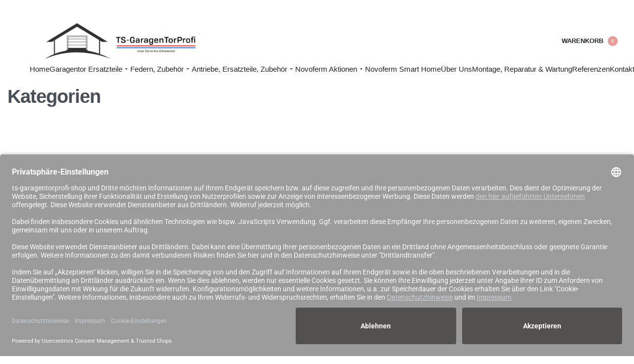

--- FILE ---
content_type: text/html; charset=UTF-8
request_url: https://ts-garagentorprofi-shop.de/kategorien
body_size: 44992
content:
<!DOCTYPE html>
<html lang="de-DE" data-df  data-container="1705" data-xl="2" data-admin-bar="0" class="elementor-kit-9">
<head>
<meta charset="UTF-8">
<meta name="viewport" content="width=device-width, initial-scale=1">
<link rel="profile" href="//gmpg.org/xfn/11">
<link rel="pingback" href="https://ts-garagentorprofi-shop.de/xmlrpc.php">

<meta name='robots' content='index, follow, max-image-preview:large, max-snippet:-1, max-video-preview:-1' />

	<!-- This site is optimized with the Yoast SEO plugin v26.7 - https://yoast.com/wordpress/plugins/seo/ -->
	<title>Kategorien - TS-GaragenTorProfi</title>
	<link rel="canonical" href="https://ts-garagentorprofi-shop.de/kategorien" />
	<meta property="og:locale" content="de_DE" />
	<meta property="og:type" content="article" />
	<meta property="og:title" content="Kategorien - TS-GaragenTorProfi" />
	<meta property="og:description" content="Garagentor Ersatzteile Hier Klicken Federn Hier Klicken Antriebe, Ersatzteile, Zubehör Hier Klicken Novoferm Aktion Hier Klicken Novoferm Smart Home Hier Klicken" />
	<meta property="og:url" content="https://ts-garagentorprofi-shop.de/kategorien" />
	<meta property="og:site_name" content="TS-GaragenTorProfi" />
	<meta property="article:publisher" content="https://www.facebook.com/torprofi/" />
	<meta property="article:modified_time" content="2021-12-25T23:26:53+00:00" />
	<meta property="og:image" content="http://ts-garagentorprofi-shop.com/wp-content/uploads/2021/12/Blechschraube-Mit-Sperrverzahnung-O-63-x-16mm-Verzinkt-80161009.jpg" />
	<meta name="twitter:card" content="summary_large_image" />
	<script type="application/ld+json" class="yoast-schema-graph">{"@context":"https://schema.org","@graph":[{"@type":"WebPage","@id":"https://ts-garagentorprofi-shop.de/kategorien","url":"https://ts-garagentorprofi-shop.de/kategorien","name":"Kategorien - TS-GaragenTorProfi","isPartOf":{"@id":"https://ts-garagentorprofi-shop.de/#website"},"primaryImageOfPage":{"@id":"https://ts-garagentorprofi-shop.de/kategorien#primaryimage"},"image":{"@id":"https://ts-garagentorprofi-shop.de/kategorien#primaryimage"},"thumbnailUrl":"http://ts-garagentorprofi-shop.com/wp-content/uploads/2021/12/Blechschraube-Mit-Sperrverzahnung-O-63-x-16mm-Verzinkt-80161009.jpg","datePublished":"2021-12-25T20:08:42+00:00","dateModified":"2021-12-25T23:26:53+00:00","breadcrumb":{"@id":"https://ts-garagentorprofi-shop.de/kategorien#breadcrumb"},"inLanguage":"de","potentialAction":[{"@type":"ReadAction","target":["https://ts-garagentorprofi-shop.de/kategorien"]}]},{"@type":"ImageObject","inLanguage":"de","@id":"https://ts-garagentorprofi-shop.de/kategorien#primaryimage","url":"http://ts-garagentorprofi-shop.com/wp-content/uploads/2021/12/Blechschraube-Mit-Sperrverzahnung-O-63-x-16mm-Verzinkt-80161009.jpg","contentUrl":"http://ts-garagentorprofi-shop.com/wp-content/uploads/2021/12/Blechschraube-Mit-Sperrverzahnung-O-63-x-16mm-Verzinkt-80161009.jpg"},{"@type":"BreadcrumbList","@id":"https://ts-garagentorprofi-shop.de/kategorien#breadcrumb","itemListElement":[{"@type":"ListItem","position":1,"name":"Home","item":"https://ts-garagentorprofi-shop.de/"},{"@type":"ListItem","position":2,"name":"Kategorien"}]},{"@type":"WebSite","@id":"https://ts-garagentorprofi-shop.de/#website","url":"https://ts-garagentorprofi-shop.de/","name":"TS-GaragenTorProfi","description":"Ihr Novoferm Händler in der nähe, für Novoferm Ersatzteile und Garagentore.","publisher":{"@id":"https://ts-garagentorprofi-shop.de/#organization"},"potentialAction":[{"@type":"SearchAction","target":{"@type":"EntryPoint","urlTemplate":"https://ts-garagentorprofi-shop.de/?s={search_term_string}"},"query-input":{"@type":"PropertyValueSpecification","valueRequired":true,"valueName":"search_term_string"}}],"inLanguage":"de"},{"@type":"Organization","@id":"https://ts-garagentorprofi-shop.de/#organization","name":"TS-GaragenTorProfi","url":"https://ts-garagentorprofi-shop.de/","logo":{"@type":"ImageObject","inLanguage":"de","@id":"https://ts-garagentorprofi-shop.de/#/schema/logo/image/","url":"","contentUrl":"","caption":"TS-GaragenTorProfi"},"image":{"@id":"https://ts-garagentorprofi-shop.de/#/schema/logo/image/"},"sameAs":["https://www.facebook.com/torprofi/","https://www.instagram.com/tsgaragentorprofi/"]}]}</script>
	<!-- / Yoast SEO plugin. -->


<link rel='dns-prefetch' href='//www.googletagmanager.com' />
<link rel='dns-prefetch' href='//pagead2.googlesyndication.com' />
<link rel="alternate" type="application/rss+xml" title="TS-GaragenTorProfi &raquo; Feed" href="https://ts-garagentorprofi-shop.de/feed" />
<link rel="alternate" title="oEmbed (JSON)" type="application/json+oembed" href="https://ts-garagentorprofi-shop.de/wp-json/oembed/1.0/embed?url=https%3A%2F%2Fts-garagentorprofi-shop.de%2Fkategorien" />
<link rel="alternate" title="oEmbed (XML)" type="text/xml+oembed" href="https://ts-garagentorprofi-shop.de/wp-json/oembed/1.0/embed?url=https%3A%2F%2Fts-garagentorprofi-shop.de%2Fkategorien&#038;format=xml" />
<style id='wp-img-auto-sizes-contain-inline-css' type='text/css'>
img:is([sizes=auto i],[sizes^="auto," i]){contain-intrinsic-size:3000px 1500px}
/*# sourceURL=wp-img-auto-sizes-contain-inline-css */
</style>
<link rel='stylesheet' id='pr-dhl-preferred-services-integration-css' href='https://ts-garagentorprofi-shop.de/wp-content/plugins/dhl-for-woocommerce/build/style-index.css?ver=3.9.7' type='text/css' media='all' />
<link rel='stylesheet' id='pr-dhl-blocks-style-css' href='https://ts-garagentorprofi-shop.de/wp-content/plugins/dhl-for-woocommerce/build/style-index.css?ver=3.9.7' type='text/css' media='all' />
<link rel='stylesheet' id='sbi_styles-css' href='https://ts-garagentorprofi-shop.de/wp-content/plugins/instagram-feed/css/sbi-styles.min.css?ver=6.10.0' type='text/css' media='all' />
<style id='classic-theme-styles-inline-css' type='text/css'>
/*! This file is auto-generated */
.wp-block-button__link{color:#fff;background-color:#32373c;border-radius:9999px;box-shadow:none;text-decoration:none;padding:calc(.667em + 2px) calc(1.333em + 2px);font-size:1.125em}.wp-block-file__button{background:#32373c;color:#fff;text-decoration:none}
/*# sourceURL=/wp-includes/css/classic-themes.min.css */
</style>
<style id='global-styles-inline-css' type='text/css'>
:root{--wp--preset--aspect-ratio--square: 1;--wp--preset--aspect-ratio--4-3: 4/3;--wp--preset--aspect-ratio--3-4: 3/4;--wp--preset--aspect-ratio--3-2: 3/2;--wp--preset--aspect-ratio--2-3: 2/3;--wp--preset--aspect-ratio--16-9: 16/9;--wp--preset--aspect-ratio--9-16: 9/16;--wp--preset--color--black: #000000;--wp--preset--color--cyan-bluish-gray: #abb8c3;--wp--preset--color--white: #ffffff;--wp--preset--color--pale-pink: #f78da7;--wp--preset--color--vivid-red: #cf2e2e;--wp--preset--color--luminous-vivid-orange: #ff6900;--wp--preset--color--luminous-vivid-amber: #fcb900;--wp--preset--color--light-green-cyan: #7bdcb5;--wp--preset--color--vivid-green-cyan: #00d084;--wp--preset--color--pale-cyan-blue: #8ed1fc;--wp--preset--color--vivid-cyan-blue: #0693e3;--wp--preset--color--vivid-purple: #9b51e0;--wp--preset--gradient--vivid-cyan-blue-to-vivid-purple: linear-gradient(135deg,rgb(6,147,227) 0%,rgb(155,81,224) 100%);--wp--preset--gradient--light-green-cyan-to-vivid-green-cyan: linear-gradient(135deg,rgb(122,220,180) 0%,rgb(0,208,130) 100%);--wp--preset--gradient--luminous-vivid-amber-to-luminous-vivid-orange: linear-gradient(135deg,rgb(252,185,0) 0%,rgb(255,105,0) 100%);--wp--preset--gradient--luminous-vivid-orange-to-vivid-red: linear-gradient(135deg,rgb(255,105,0) 0%,rgb(207,46,46) 100%);--wp--preset--gradient--very-light-gray-to-cyan-bluish-gray: linear-gradient(135deg,rgb(238,238,238) 0%,rgb(169,184,195) 100%);--wp--preset--gradient--cool-to-warm-spectrum: linear-gradient(135deg,rgb(74,234,220) 0%,rgb(151,120,209) 20%,rgb(207,42,186) 40%,rgb(238,44,130) 60%,rgb(251,105,98) 80%,rgb(254,248,76) 100%);--wp--preset--gradient--blush-light-purple: linear-gradient(135deg,rgb(255,206,236) 0%,rgb(152,150,240) 100%);--wp--preset--gradient--blush-bordeaux: linear-gradient(135deg,rgb(254,205,165) 0%,rgb(254,45,45) 50%,rgb(107,0,62) 100%);--wp--preset--gradient--luminous-dusk: linear-gradient(135deg,rgb(255,203,112) 0%,rgb(199,81,192) 50%,rgb(65,88,208) 100%);--wp--preset--gradient--pale-ocean: linear-gradient(135deg,rgb(255,245,203) 0%,rgb(182,227,212) 50%,rgb(51,167,181) 100%);--wp--preset--gradient--electric-grass: linear-gradient(135deg,rgb(202,248,128) 0%,rgb(113,206,126) 100%);--wp--preset--gradient--midnight: linear-gradient(135deg,rgb(2,3,129) 0%,rgb(40,116,252) 100%);--wp--preset--font-size--small: 13px;--wp--preset--font-size--medium: 20px;--wp--preset--font-size--large: 36px;--wp--preset--font-size--x-large: 42px;--wp--preset--spacing--20: 0.44rem;--wp--preset--spacing--30: 0.67rem;--wp--preset--spacing--40: 1rem;--wp--preset--spacing--50: 1.5rem;--wp--preset--spacing--60: 2.25rem;--wp--preset--spacing--70: 3.38rem;--wp--preset--spacing--80: 5.06rem;--wp--preset--shadow--natural: 6px 6px 9px rgba(0, 0, 0, 0.2);--wp--preset--shadow--deep: 12px 12px 50px rgba(0, 0, 0, 0.4);--wp--preset--shadow--sharp: 6px 6px 0px rgba(0, 0, 0, 0.2);--wp--preset--shadow--outlined: 6px 6px 0px -3px rgb(255, 255, 255), 6px 6px rgb(0, 0, 0);--wp--preset--shadow--crisp: 6px 6px 0px rgb(0, 0, 0);}:where(.is-layout-flex){gap: 0.5em;}:where(.is-layout-grid){gap: 0.5em;}body .is-layout-flex{display: flex;}.is-layout-flex{flex-wrap: wrap;align-items: center;}.is-layout-flex > :is(*, div){margin: 0;}body .is-layout-grid{display: grid;}.is-layout-grid > :is(*, div){margin: 0;}:where(.wp-block-columns.is-layout-flex){gap: 2em;}:where(.wp-block-columns.is-layout-grid){gap: 2em;}:where(.wp-block-post-template.is-layout-flex){gap: 1.25em;}:where(.wp-block-post-template.is-layout-grid){gap: 1.25em;}.has-black-color{color: var(--wp--preset--color--black) !important;}.has-cyan-bluish-gray-color{color: var(--wp--preset--color--cyan-bluish-gray) !important;}.has-white-color{color: var(--wp--preset--color--white) !important;}.has-pale-pink-color{color: var(--wp--preset--color--pale-pink) !important;}.has-vivid-red-color{color: var(--wp--preset--color--vivid-red) !important;}.has-luminous-vivid-orange-color{color: var(--wp--preset--color--luminous-vivid-orange) !important;}.has-luminous-vivid-amber-color{color: var(--wp--preset--color--luminous-vivid-amber) !important;}.has-light-green-cyan-color{color: var(--wp--preset--color--light-green-cyan) !important;}.has-vivid-green-cyan-color{color: var(--wp--preset--color--vivid-green-cyan) !important;}.has-pale-cyan-blue-color{color: var(--wp--preset--color--pale-cyan-blue) !important;}.has-vivid-cyan-blue-color{color: var(--wp--preset--color--vivid-cyan-blue) !important;}.has-vivid-purple-color{color: var(--wp--preset--color--vivid-purple) !important;}.has-black-background-color{background-color: var(--wp--preset--color--black) !important;}.has-cyan-bluish-gray-background-color{background-color: var(--wp--preset--color--cyan-bluish-gray) !important;}.has-white-background-color{background-color: var(--wp--preset--color--white) !important;}.has-pale-pink-background-color{background-color: var(--wp--preset--color--pale-pink) !important;}.has-vivid-red-background-color{background-color: var(--wp--preset--color--vivid-red) !important;}.has-luminous-vivid-orange-background-color{background-color: var(--wp--preset--color--luminous-vivid-orange) !important;}.has-luminous-vivid-amber-background-color{background-color: var(--wp--preset--color--luminous-vivid-amber) !important;}.has-light-green-cyan-background-color{background-color: var(--wp--preset--color--light-green-cyan) !important;}.has-vivid-green-cyan-background-color{background-color: var(--wp--preset--color--vivid-green-cyan) !important;}.has-pale-cyan-blue-background-color{background-color: var(--wp--preset--color--pale-cyan-blue) !important;}.has-vivid-cyan-blue-background-color{background-color: var(--wp--preset--color--vivid-cyan-blue) !important;}.has-vivid-purple-background-color{background-color: var(--wp--preset--color--vivid-purple) !important;}.has-black-border-color{border-color: var(--wp--preset--color--black) !important;}.has-cyan-bluish-gray-border-color{border-color: var(--wp--preset--color--cyan-bluish-gray) !important;}.has-white-border-color{border-color: var(--wp--preset--color--white) !important;}.has-pale-pink-border-color{border-color: var(--wp--preset--color--pale-pink) !important;}.has-vivid-red-border-color{border-color: var(--wp--preset--color--vivid-red) !important;}.has-luminous-vivid-orange-border-color{border-color: var(--wp--preset--color--luminous-vivid-orange) !important;}.has-luminous-vivid-amber-border-color{border-color: var(--wp--preset--color--luminous-vivid-amber) !important;}.has-light-green-cyan-border-color{border-color: var(--wp--preset--color--light-green-cyan) !important;}.has-vivid-green-cyan-border-color{border-color: var(--wp--preset--color--vivid-green-cyan) !important;}.has-pale-cyan-blue-border-color{border-color: var(--wp--preset--color--pale-cyan-blue) !important;}.has-vivid-cyan-blue-border-color{border-color: var(--wp--preset--color--vivid-cyan-blue) !important;}.has-vivid-purple-border-color{border-color: var(--wp--preset--color--vivid-purple) !important;}.has-vivid-cyan-blue-to-vivid-purple-gradient-background{background: var(--wp--preset--gradient--vivid-cyan-blue-to-vivid-purple) !important;}.has-light-green-cyan-to-vivid-green-cyan-gradient-background{background: var(--wp--preset--gradient--light-green-cyan-to-vivid-green-cyan) !important;}.has-luminous-vivid-amber-to-luminous-vivid-orange-gradient-background{background: var(--wp--preset--gradient--luminous-vivid-amber-to-luminous-vivid-orange) !important;}.has-luminous-vivid-orange-to-vivid-red-gradient-background{background: var(--wp--preset--gradient--luminous-vivid-orange-to-vivid-red) !important;}.has-very-light-gray-to-cyan-bluish-gray-gradient-background{background: var(--wp--preset--gradient--very-light-gray-to-cyan-bluish-gray) !important;}.has-cool-to-warm-spectrum-gradient-background{background: var(--wp--preset--gradient--cool-to-warm-spectrum) !important;}.has-blush-light-purple-gradient-background{background: var(--wp--preset--gradient--blush-light-purple) !important;}.has-blush-bordeaux-gradient-background{background: var(--wp--preset--gradient--blush-bordeaux) !important;}.has-luminous-dusk-gradient-background{background: var(--wp--preset--gradient--luminous-dusk) !important;}.has-pale-ocean-gradient-background{background: var(--wp--preset--gradient--pale-ocean) !important;}.has-electric-grass-gradient-background{background: var(--wp--preset--gradient--electric-grass) !important;}.has-midnight-gradient-background{background: var(--wp--preset--gradient--midnight) !important;}.has-small-font-size{font-size: var(--wp--preset--font-size--small) !important;}.has-medium-font-size{font-size: var(--wp--preset--font-size--medium) !important;}.has-large-font-size{font-size: var(--wp--preset--font-size--large) !important;}.has-x-large-font-size{font-size: var(--wp--preset--font-size--x-large) !important;}
:where(.wp-block-post-template.is-layout-flex){gap: 1.25em;}:where(.wp-block-post-template.is-layout-grid){gap: 1.25em;}
:where(.wp-block-term-template.is-layout-flex){gap: 1.25em;}:where(.wp-block-term-template.is-layout-grid){gap: 1.25em;}
:where(.wp-block-columns.is-layout-flex){gap: 2em;}:where(.wp-block-columns.is-layout-grid){gap: 2em;}
:root :where(.wp-block-pullquote){font-size: 1.5em;line-height: 1.6;}
/*# sourceURL=global-styles-inline-css */
</style>
<style id='woocommerce-inline-inline-css' type='text/css'>
.woocommerce form .form-row .required { visibility: visible; }
.woocommerce form .form-row abbr.required { visibility: visible; }
/*# sourceURL=woocommerce-inline-inline-css */
</style>
<link rel='stylesheet' id='woo_conditional_payments_css-css' href='https://ts-garagentorprofi-shop.de/wp-content/plugins/conditional-payments-for-woocommerce/frontend/css/woo-conditional-payments.css?ver=3.4.1' type='text/css' media='all' />
<link rel='stylesheet' id='trp-language-switcher-v2-css' href='https://ts-garagentorprofi-shop.de/wp-content/plugins/translatepress-multilingual/assets/css/trp-language-switcher-v2.css?ver=3.0.7' type='text/css' media='all' />
<link rel='stylesheet' id='woocommerce-gzd-layout-css' href='https://ts-garagentorprofi-shop.de/wp-content/plugins/woocommerce-germanized/build/static/layout-styles.css?ver=3.20.5' type='text/css' media='all' />
<style id='woocommerce-gzd-layout-inline-css' type='text/css'>
.woocommerce-checkout .shop_table { background-color: #eeeeee; } .product p.deposit-packaging-type { font-size: 1.25em !important; } p.woocommerce-shipping-destination { display: none; }
                .wc-gzd-nutri-score-value-a {
                    background: url(https://ts-garagentorprofi-shop.de/wp-content/plugins/woocommerce-germanized/assets/images/nutri-score-a.svg) no-repeat;
                }
                .wc-gzd-nutri-score-value-b {
                    background: url(https://ts-garagentorprofi-shop.de/wp-content/plugins/woocommerce-germanized/assets/images/nutri-score-b.svg) no-repeat;
                }
                .wc-gzd-nutri-score-value-c {
                    background: url(https://ts-garagentorprofi-shop.de/wp-content/plugins/woocommerce-germanized/assets/images/nutri-score-c.svg) no-repeat;
                }
                .wc-gzd-nutri-score-value-d {
                    background: url(https://ts-garagentorprofi-shop.de/wp-content/plugins/woocommerce-germanized/assets/images/nutri-score-d.svg) no-repeat;
                }
                .wc-gzd-nutri-score-value-e {
                    background: url(https://ts-garagentorprofi-shop.de/wp-content/plugins/woocommerce-germanized/assets/images/nutri-score-e.svg) no-repeat;
                }
            
/*# sourceURL=woocommerce-gzd-layout-inline-css */
</style>
<link rel='stylesheet' id='elementor-icons-css' href='https://ts-garagentorprofi-shop.de/wp-content/plugins/elementor/assets/lib/eicons/css/elementor-icons.min.css?ver=5.45.0' type='text/css' media='all' />
<link rel='stylesheet' id='elementor-frontend-css' href='https://ts-garagentorprofi-shop.de/wp-content/plugins/elementor/assets/css/frontend.min.css?ver=3.34.1' type='text/css' media='all' />
<link id="rey-hs-css" type="text/css" href="https://ts-garagentorprofi-shop.de/wp-content/uploads/rey/hs-a4e27242f7.css?ver=3.1.10.1762432763"  rel="stylesheet" media="all"  />
<link id="rey-ds-css" type="text/css" href="https://ts-garagentorprofi-shop.de/wp-content/uploads/rey/ds-6f2bc0be34.css?ver=3.1.10.1762432763" data-noptimize="" data-no-optimize="1" data-pagespeed-no-defer="" data-pagespeed-no-transform="" data-minify="1" rel="preload" as="style" onload="this.onload=null;this.rel='stylesheet';" media="all"  />
<noscript><link rel="stylesheet" href="https://ts-garagentorprofi-shop.de/wp-content/uploads/rey/ds-6f2bc0be34.css" data-no-minify="1"></noscript>
<link rel='stylesheet' id='elementor-post-9-css' href='https://ts-garagentorprofi-shop.de/wp-content/uploads/elementor/css/post-9.css?ver=1768584717' type='text/css' media='all' />
<link rel='stylesheet' id='sbistyles-css' href='https://ts-garagentorprofi-shop.de/wp-content/plugins/instagram-feed/css/sbi-styles.min.css?ver=6.10.0' type='text/css' media='all' />
<link rel='stylesheet' id='widget-image-css' href='https://ts-garagentorprofi-shop.de/wp-content/plugins/elementor/assets/css/widget-image.min.css?ver=3.34.1' type='text/css' media='all' />
<link rel='stylesheet' id='widget-heading-css' href='https://ts-garagentorprofi-shop.de/wp-content/plugins/elementor/assets/css/widget-heading.min.css?ver=3.34.1' type='text/css' media='all' />
<link rel='stylesheet' id='elementor-post-2336-css' href='https://ts-garagentorprofi-shop.de/wp-content/uploads/elementor/css/post-2336.css?ver=1768610984' type='text/css' media='all' />
<link rel='stylesheet' id='elementor-post-1351-css' href='https://ts-garagentorprofi-shop.de/wp-content/uploads/elementor/css/post-1351.css?ver=1768584716' type='text/css' media='all' />
<link rel="stylesheet" onload="this.onload=null;this.media='all';" media="print"  data-noptimize="" data-no-optimize="1" data-pagespeed-no-defer="" data-pagespeed-no-transform="" data-minify="1" data-no-rel='stylesheet' id='elementor-post-5565-css' href='https://ts-garagentorprofi-shop.de/wp-content/uploads/elementor/css/post-5565.css?ver=1768584716' type='text/css' data-media='all' />
<noscript><link rel='stylesheet' data-noptimize="" data-no-optimize="1" data-pagespeed-no-defer="" data-pagespeed-no-transform="" data-minify="1" data-id='elementor-post-5565-css' href='https://ts-garagentorprofi-shop.de/wp-content/uploads/elementor/css/post-5565.css?ver=1768584716' data-type='text/css' data-media='all' />
</noscript><link rel="preload" as="style" onload="this.onload=null;this.rel='stylesheet';" media="all"   data-no-rel='stylesheet' id='rey-wp-style-child-css' href='https://ts-garagentorprofi-shop.de/wp-content/themes/rey-child/style.css?ver=1.0.0' type='text/css' data-media='all' />
<noscript><link rel='stylesheet'  data-id='rey-wp-style-child-css' href='https://ts-garagentorprofi-shop.de/wp-content/themes/rey-child/style.css?ver=1.0.0' data-type='text/css' data-media='all' />
</noscript><link rel='stylesheet' id='elementor-gf-local-roboto-css' href='https://ts-garagentorprofi-shop.de/wp-content/uploads/elementor/google-fonts/css/roboto.css?ver=1742226154' type='text/css' media='all' />
<link rel='stylesheet' id='elementor-gf-local-robotoslab-css' href='https://ts-garagentorprofi-shop.de/wp-content/uploads/elementor/google-fonts/css/robotoslab.css?ver=1742226163' type='text/css' media='all' />
<script type="text/javascript" src="https://ts-garagentorprofi-shop.de/wp-includes/js/jquery/jquery.min.js?ver=3.7.1" id="jquery-core-js"></script>
<script type="text/javascript" src="https://ts-garagentorprofi-shop.de/wp-includes/js/jquery/jquery-migrate.min.js?ver=3.4.1" id="jquery-migrate-js"></script>
<script type="text/javascript" src="https://ts-garagentorprofi-shop.de/wp-content/plugins/woocommerce/assets/js/jquery-blockui/jquery.blockUI.min.js?ver=2.7.0-wc.10.4.3" id="wc-jquery-blockui-js" defer="defer" data-wp-strategy="defer"></script>
<script type="text/javascript" id="wc-add-to-cart-js-extra">
/* <![CDATA[ */
var wc_add_to_cart_params = {"ajax_url":"/wp-admin/admin-ajax.php","wc_ajax_url":"/?wc-ajax=%%endpoint%%","i18n_view_cart":"Warenkorb anzeigen","cart_url":"https://ts-garagentorprofi-shop.de/warenkorb","is_cart":"","cart_redirect_after_add":"no"};
//# sourceURL=wc-add-to-cart-js-extra
/* ]]> */
</script>
<script type="text/javascript" src="https://ts-garagentorprofi-shop.de/wp-content/plugins/woocommerce/assets/js/frontend/add-to-cart.min.js?ver=10.4.3" id="wc-add-to-cart-js" defer="defer" data-wp-strategy="defer"></script>
<script type="text/javascript" src="https://ts-garagentorprofi-shop.de/wp-content/plugins/woocommerce/assets/js/js-cookie/js.cookie.min.js?ver=2.1.4-wc.10.4.3" id="wc-js-cookie-js" defer="defer" data-wp-strategy="defer"></script>
<script type="text/javascript" id="woocommerce-js-extra">
/* <![CDATA[ */
var woocommerce_params = {"ajax_url":"/wp-admin/admin-ajax.php","wc_ajax_url":"/?wc-ajax=%%endpoint%%","i18n_password_show":"Passwort anzeigen","i18n_password_hide":"Passwort verbergen"};
//# sourceURL=woocommerce-js-extra
/* ]]> */
</script>
<script type="text/javascript" src="https://ts-garagentorprofi-shop.de/wp-content/plugins/woocommerce/assets/js/frontend/woocommerce.min.js?ver=10.4.3" id="woocommerce-js" defer="defer" data-wp-strategy="defer"></script>
<script type="text/javascript" src="https://ts-garagentorprofi-shop.de/wp-content/plugins/translatepress-multilingual/assets/js/trp-frontend-compatibility.js?ver=3.0.7" id="trp-frontend-compatibility-js"></script>
<script type="text/javascript" id="woo-conditional-payments-js-js-extra">
/* <![CDATA[ */
var conditional_payments_settings = {"name_address_fields":[],"disable_payment_method_trigger":""};
//# sourceURL=woo-conditional-payments-js-js-extra
/* ]]> */
</script>
<script type="text/javascript" src="https://ts-garagentorprofi-shop.de/wp-content/plugins/conditional-payments-for-woocommerce/frontend/js/woo-conditional-payments.js?ver=3.4.1" id="woo-conditional-payments-js-js"></script>
<script type="text/javascript" src="https://ts-garagentorprofi-shop.de/wp-content/plugins/translatepress-multilingual/assets/js/trp-frontend-language-switcher.js?ver=3.0.7" id="trp-language-switcher-js-v2-js"></script>

<!-- Google Tag (gtac.js) durch Site-Kit hinzugefügt -->
<!-- Von Site Kit hinzugefügtes Google-Analytics-Snippet -->
<script type="text/javascript" src="https://www.googletagmanager.com/gtag/js?id=G-2TV419TKJ6" id="google_gtagjs-js" async></script>
<script type="text/javascript" id="google_gtagjs-js-after">
/* <![CDATA[ */
window.dataLayer = window.dataLayer || [];function gtag(){dataLayer.push(arguments);}
gtag("set","linker",{"domains":["ts-garagentorprofi-shop.de"]});
gtag("js", new Date());
gtag("set", "developer_id.dZTNiMT", true);
gtag("config", "G-2TV419TKJ6");
//# sourceURL=google_gtagjs-js-after
/* ]]> */
</script>
<script type="text/javascript" src="https://ts-garagentorprofi-shop.de/wp-content/themes/rey-child/script.js?ver=6.9" id="rey-wp-script-child-js"></script>
<link rel="https://api.w.org/" href="https://ts-garagentorprofi-shop.de/wp-json/" /><link rel="alternate" title="JSON" type="application/json" href="https://ts-garagentorprofi-shop.de/wp-json/wp/v2/pages/2336" /><link rel="EditURI" type="application/rsd+xml" title="RSD" href="https://ts-garagentorprofi-shop.de/xmlrpc.php?rsd" />
<meta name="generator" content="WordPress 6.9" />
<meta name="generator" content="WooCommerce 10.4.3" />
<link rel='shortlink' href='https://ts-garagentorprofi-shop.de/?p=2336' />
<meta name="generator" content="Site Kit by Google 1.170.0" /><meta name="ti-site-data" content="[base64]" /><link rel="alternate" hreflang="de-DE" href="https://ts-garagentorprofi-shop.de/kategorien"/>
<link rel="alternate" hreflang="de" href="https://ts-garagentorprofi-shop.de/kategorien"/>
<!-- Google site verification - Google for WooCommerce -->
<meta name="google-site-verification" content="DiYoK6isQc2z6s7_m_TfV2hq2ksTkMpOBuN7NFVgwR8" />
	<noscript><style>
		.woocommerce ul.products li.product.is-animated-entry {opacity: 1;transform: none;}
		.woocommerce div.product .woocommerce-product-gallery:after {display: none;}
		.woocommerce div.product .woocommerce-product-gallery .woocommerce-product-gallery__wrapper {opacity: 1}
	</style></noscript>
		<noscript><style>.woocommerce-product-gallery{ opacity: 1 !important; }</style></noscript>
	
<!-- Durch Site Kit hinzugefügte Google AdSense Metatags -->
<meta name="google-adsense-platform-account" content="ca-host-pub-2644536267352236">
<meta name="google-adsense-platform-domain" content="sitekit.withgoogle.com">
<!-- Beende durch Site Kit hinzugefügte Google AdSense Metatags -->
<meta name="generator" content="Elementor 3.34.1; features: additional_custom_breakpoints; settings: css_print_method-external, google_font-enabled, font_display-auto">
			<style>
				.e-con.e-parent:nth-of-type(n+4):not(.e-lazyloaded):not(.e-no-lazyload),
				.e-con.e-parent:nth-of-type(n+4):not(.e-lazyloaded):not(.e-no-lazyload) * {
					background-image: none !important;
				}
				@media screen and (max-height: 1024px) {
					.e-con.e-parent:nth-of-type(n+3):not(.e-lazyloaded):not(.e-no-lazyload),
					.e-con.e-parent:nth-of-type(n+3):not(.e-lazyloaded):not(.e-no-lazyload) * {
						background-image: none !important;
					}
				}
				@media screen and (max-height: 640px) {
					.e-con.e-parent:nth-of-type(n+2):not(.e-lazyloaded):not(.e-no-lazyload),
					.e-con.e-parent:nth-of-type(n+2):not(.e-lazyloaded):not(.e-no-lazyload) * {
						background-image: none !important;
					}
				}
			</style>
			
<!-- Von Site Kit hinzugefügtes Google-Tag-Manager-Snippet -->
<script type="text/javascript">
/* <![CDATA[ */

			( function( w, d, s, l, i ) {
				w[l] = w[l] || [];
				w[l].push( {'gtm.start': new Date().getTime(), event: 'gtm.js'} );
				var f = d.getElementsByTagName( s )[0],
					j = d.createElement( s ), dl = l != 'dataLayer' ? '&l=' + l : '';
				j.async = true;
				j.src = 'https://www.googletagmanager.com/gtm.js?id=' + i + dl;
				f.parentNode.insertBefore( j, f );
			} )( window, document, 'script', 'dataLayer', 'GTM-NKQDB42' );
			
/* ]]> */
</script>

<!-- Ende des von Site Kit hinzugefügten Google-Tag-Manager-Snippets -->

<!-- Von Site Kit hinzugefügtes Google-AdSense-Snippet -->
<script type="text/javascript" async="async" src="https://pagead2.googlesyndication.com/pagead/js/adsbygoogle.js?client=ca-pub-1818561602189843&amp;host=ca-host-pub-2644536267352236" crossorigin="anonymous"></script>

<!-- Ende des von Site Kit hinzugefügten Google-AdSense-Snippets -->
<link rel="icon" href="https://ts-garagentorprofi-shop.de/wp-content/uploads/2021/12/Favicon-100x100.png" sizes="32x32" />
<link rel="icon" href="https://ts-garagentorprofi-shop.de/wp-content/uploads/2021/12/Favicon.png" sizes="192x192" />
<link rel="apple-touch-icon" href="https://ts-garagentorprofi-shop.de/wp-content/uploads/2021/12/Favicon.png" />
<meta name="msapplication-TileImage" content="https://ts-garagentorprofi-shop.de/wp-content/uploads/2021/12/Favicon.png" />
		<style type="text/css" id="wp-custom-css">
			.rey-wcPanel--additional_information{
	display: none;
}

.cart_totals .woocommerce-shipping-totals, #order_payment_heading, #order_review_heading{
	display: none !important;
}

.woocommerce-checkout .woocommerce-checkout-review-order{
	display: flex;
	flex-direction: column-reverse;
	margin-bottom: 80px;
}

.woocommerce-checkout #place_order, .woocommerce-checkout .ppc-button-wrapper{
	position: absolute;
	bottom: 0;
	margin: 30px 0;
}

.woocommerce-checkout .ppc-button-wrapper{
	width: 100%;
}		</style>
		<style id="reycore-inline-styles" data-noptimize="" data-no-optimize="1" data-pagespeed-no-defer="" data-pagespeed-no-transform="" data-minify="1">:root{--container-max-width:1705px;--rey-container-spacing:15px;--main-gutter-size:15px;--body-bg-color:#ffffff;--neutral-hue:210;--blog-columns:1;--sidebar-size:27%;--post-align-wide-size:25vw;--woocommerce-products-gutter:30px;--woocommerce-sidebar-size:16%;--woocommerce-loop-basic-padding:0px;--woocommerce-summary-size:36%;--woocommerce-summary-padding:0px;--star-rating-color:#ff4545;}.woocommerce-store-notice .woocommerce-store-notice-content{min-height:32px;}@media (min-width: 768px) and (max-width: 1025px){:root{--rey-container-spacing:15px;--main-gutter-size:15px;--blog-columns:1;--woocommerce-products-gutter:10px;--woocommerce-summary-padding:0px;}}@media (max-width: 767px){:root{--rey-container-spacing:15px;--main-gutter-size:15px;--blog-columns:1;--woocommerce-products-gutter:10px;--woocommerce-summary-padding:0px;}}@media (max-width: 1024px) {			:root {				--nav-breakpoint-desktop: none;				--nav-breakpoint-mobile: flex;			}		} :root{--body-font-family: var(--primary-ff);--accent-color:#212529;--accent-hover-color:#000000;--accent-text-color:#fff;} :root{ --woocommerce-grid-columns:3; } @media(min-width: 768px) and (max-width: 1024px){:root{ --woocommerce-grid-columns:2; }} @media(max-width: 767px){:root{ --woocommerce-grid-columns:2; }}      </style><style id="rey-lazy-bg">.rey-js .elementor-element.rey-lazyBg, .rey-js .elementor-element.rey-lazyBg > .elementor-widget-container, .rey-js .elementor-element.rey-lazyBg > .elementor-widget-wrap { background-image: none !important; }</style>
		<!-- Global site tag (gtag.js) - Google Ads: AW-10849171038 - Google for WooCommerce -->
		<script async src="https://www.googletagmanager.com/gtag/js?id=AW-10849171038"></script>
		<script>
			window.dataLayer = window.dataLayer || [];
			function gtag() { dataLayer.push(arguments); }
			gtag( 'consent', 'default', {
				analytics_storage: 'denied',
				ad_storage: 'denied',
				ad_user_data: 'denied',
				ad_personalization: 'denied',
				region: ['AT', 'BE', 'BG', 'HR', 'CY', 'CZ', 'DK', 'EE', 'FI', 'FR', 'DE', 'GR', 'HU', 'IS', 'IE', 'IT', 'LV', 'LI', 'LT', 'LU', 'MT', 'NL', 'NO', 'PL', 'PT', 'RO', 'SK', 'SI', 'ES', 'SE', 'GB', 'CH'],
				wait_for_update: 500,
			} );
			gtag('js', new Date());
			gtag('set', 'developer_id.dOGY3NW', true);
			gtag("config", "AW-10849171038", { "groups": "GLA", "send_page_view": false });		</script>

		</head>

<body class="wp-singular page-template-default page page-id-2336 wp-custom-logo wp-theme-rey wp-child-theme-rey-child theme-rey woocommerce-no-js translatepress-de_DE rey-no-js ltr woocommerce elementor-default elementor-kit-9 elementor-page elementor-page-2336 rey-cwidth--px elementor-opt r-notices" data-id="2336" itemtype="https://schema.org/WebPage" itemscope="itemscope">

		<!-- Von Site Kit hinzugefügtes Google-Tag-Manager-(noscript)-Snippet -->
		<noscript>
			<iframe src="https://www.googletagmanager.com/ns.html?id=GTM-NKQDB42" height="0" width="0" style="display:none;visibility:hidden"></iframe>
		</noscript>
		<!-- Ende des von Site Kit hinzugefügten Google-Tag-Manager-(noscript)-Snippets -->
		<script type="text/javascript" id="rey-no-js" data-noptimize data-no-optimize="1" data-no-defer="1">
		document.body.classList.remove('rey-no-js');document.body.classList.add('rey-js');
	</script>		<script type="text/javascript" id="rey-instant-js" data-noptimize="" data-no-optimize="1" data-no-defer="1" data-pagespeed-no-defer="">
			(function(){
				if( ! window.matchMedia("(max-width: 1024px)").matches && ("IntersectionObserver" in window) ){
					var io = new IntersectionObserver(entries => {
						window.reyScrollbarWidth = window.innerWidth - entries[0].boundingClientRect.width;
						document.documentElement.style.setProperty('--scrollbar-width', window.reyScrollbarWidth + "px");
						io.disconnect();
					});
					io.observe(document.documentElement);
				}
				let cw = parseInt(document.documentElement.getAttribute('data-container') || 1440);
				const sxl = function () {
					let xl;
					if ( window.matchMedia('(min-width: 1025px) and (max-width: ' + cw + 'px)').matches ) xl = 1; // 1440px - 1025px
					else if ( window.matchMedia('(min-width: ' + (cw + 1) + 'px)').matches ) xl = 2; // +1440px
					document.documentElement.setAttribute('data-xl', xl || 0);
				};
				sxl(); window.addEventListener('resize', sxl);
			})();
		</script>
		<script type="text/javascript">
/* <![CDATA[ */
gtag("event", "page_view", {send_to: "GLA"});
/* ]]> */
</script>

	<a href="#content" class="skip-link screen-reader-text">Skip to content</a>

	<div id="page" class="rey-siteWrapper ">

		
<div class="rey-overlay rey-overlay--site" style="opacity:0;"></div>

		
<header class="rey-siteHeader rey-siteHeader--custom rey-siteHeader--1351 header-pos--rel" >

			<div data-elementor-type="wp-post" data-elementor-id="1351" class="elementor elementor-1351" data-elementor-gstype="header" data-page-el-selector="body.elementor-page-1351">
						<section data-sticky-config="{&quot;breakpoints&quot;:[&quot;desktop&quot;,&quot;tablet&quot;,&quot;mobile&quot;]}" class="elementor-section elementor-top-section elementor-element elementor-element-e7f54d9 rey-section-bg--classic --zindexed-9 rey-sectionScroll rey-sectionScroll--sticky elementor-section-full_width elementor-section-height-default elementor-section-height-default" data-id="e7f54d9" data-element_type="section" data-settings="{&quot;background_background&quot;:&quot;classic&quot;}">
						<div class="elementor-container elementor-column-gap-default">
					<div class="elementor-column elementor-col-100 elementor-top-column elementor-element elementor-element-839628c" data-id="839628c" data-element_type="column">
			<div class="elementor-column-wrap--839628c elementor-widget-wrap elementor-element-populated">
						<section class="elementor-section elementor-inner-section elementor-element elementor-element-295df69 elementor-section-boxed elementor-section-height-default elementor-section-height-default" data-id="295df69" data-element_type="section">
						<div class="elementor-container elementor-column-gap-no">
					<div class="elementor-column elementor-col-33 elementor-inner-column elementor-element elementor-element-4fa537c" data-id="4fa537c" data-element_type="column">
			<div class="elementor-column-wrap--4fa537c elementor-widget-wrap elementor-element-populated">
						<div class="elementor-element elementor-element-6e8ee78 elementor-widget__width-initial elementor-widget elementor-widget-image" data-id="6e8ee78" data-element_type="widget" data-widget_type="image.default">
				<div class="elementor-widget-container">
																<a href="https://ts-garagentorprofi-shop.de/">
							<img width="1024" height="273" src="https://ts-garagentorprofi-shop.de/wp-content/uploads/2021/12/TS-Garagentorprofi-lang-1024x273.png" class="attachment-large size-large wp-image-3413" alt="" srcset="https://ts-garagentorprofi-shop.de/wp-content/uploads/2021/12/TS-Garagentorprofi-lang-1024x273.png 1024w, https://ts-garagentorprofi-shop.de/wp-content/uploads/2021/12/TS-Garagentorprofi-lang-300x80.png 300w, https://ts-garagentorprofi-shop.de/wp-content/uploads/2021/12/TS-Garagentorprofi-lang-768x205.png 768w, https://ts-garagentorprofi-shop.de/wp-content/uploads/2021/12/TS-Garagentorprofi-lang-18x5.png 18w, https://ts-garagentorprofi-shop.de/wp-content/uploads/2021/12/TS-Garagentorprofi-lang-800x213.png 800w, https://ts-garagentorprofi-shop.de/wp-content/uploads/2021/12/TS-Garagentorprofi-lang.png 1500w" sizes="(max-width: 1024px) 100vw, 1024px" />								</a>
															</div>
				</div>
					</div>
		</div>
				<div class="elementor-column elementor-col-33 elementor-inner-column elementor-element elementor-element-be1b58d" data-id="be1b58d" data-element_type="column">
			<div class="elementor-column-wrap--be1b58d elementor-widget-wrap elementor-element-populated">
							</div>
		</div>
				<div class="elementor-column elementor-col-33 elementor-inner-column elementor-element elementor-element-71f3c62" data-id="71f3c62" data-element_type="column">
			<div class="elementor-column-wrap--71f3c62 elementor-widget-wrap elementor-element-populated">
						<div class="elementor-element elementor-element-4f79c9b elementor-widget__width-auto --il--tablet-right --il--mobile-right --inline-layout-ov --inline-mobile-icon --has-button-no elementor-widget elementor-widget-reycore-header-search" data-id="4f79c9b" data-element_type="widget" data-widget_type="reycore-header-search.default">
				<div class="elementor-widget-container">
					
<div class="rey-headerSearch rey-headerIcon js-rey-headerSearch  --tp-before --hit-before">

	<button class="btn rey-headerIcon-btn rey-headerSearch-toggle js-rey-headerSearch-toggle">

		
		<span class="__icon rey-headerIcon-icon" aria-hidden="true"><svg aria-hidden="true" role="img" id="rey-icon-search-696adca88be9f" class="rey-icon rey-icon-search icon-search" viewbox="0 0 24 24"><circle stroke="currentColor" stroke-width="2.2" fill="none" cx="11" cy="11" r="10"></circle>
			<path d="M20.0152578,17.8888876 L23.5507917,21.4244215 C24.1365782,22.010208 24.1365782,22.9599554 23.5507917,23.5457419 C22.9650053,24.1315283 22.0152578,24.1315283 21.4294714,23.5457419 L17.8939375,20.010208 C17.3081511,19.4244215 17.3081511,18.4746741 17.8939375,17.8888876 C18.4797239,17.3031012 19.4294714,17.3031012 20.0152578,17.8888876 Z" fill="currentColor" stroke="none"></path></svg> <svg data-abs="" data-transparent="" aria-hidden="true" role="img" id="rey-icon-close-696adca88beb5" class="rey-icon rey-icon-close icon-close" viewbox="0 0 110 110"><g stroke="none" stroke-width="1" fill="none" fill-rule="evenodd" stroke-linecap="square"><path d="M4.79541854,4.29541854 L104.945498,104.445498 L4.79541854,4.29541854 Z" stroke="currentColor" stroke-width="var(--stroke-width, 12px)"></path><path d="M4.79541854,104.704581 L104.945498,4.55450209 L4.79541854,104.704581 Z" stroke="currentColor" stroke-width="var(--stroke-width, 12px)"></path></g></svg></span>
		<span class="screen-reader-text">Search open</span>

	</button>
	<!-- .rey-headerSearch-toggle -->

</div>
				</div>
				</div>
				<div class="elementor-element elementor-element-a7aaa73 elementor-widget__width-auto elementor-widget elementor-widget-reycore-header-cart" data-id="a7aaa73" data-element_type="widget" data-widget_type="reycore-header-cart.default">
				<div class="elementor-widget-container">
					
<div class="rey-headerCart-wrapper rey-headerIcon  " data-rey-cart-count="0">
	<button  class="btn rey-headerIcon-btn rey-headerCart js-rey-headerCart">
        <span class="__text rey-headerCart-text rey-headerIcon-btnText --dnone-md --dnone-sm">Warenkorb</span><span class="__icon rey-headerIcon-icon " aria-hidden="true"><svg aria-hidden="true" role="img" id="rey-icon-bag-696adca88cba6" class="rey-icon rey-icon-bag " viewbox="0 0 24 24"><path d="M21,3h-4.4C15.8,1.2,14,0,12,0S8.2,1.2,7.4,3H3C2.4,3,2,3.4,2,4v19c0,0.6,0.4,1,1,1h18c0.6,0,1-0.4,1-1V4  C22,3.4,21.6,3,21,3z M12,1c1.5,0,2.8,0.8,3.4,2H8.6C9.2,1.8,10.5,1,12,1z M20,22H4v-4h16V22z M20,17H4V5h3v4h1V5h8v4h1V5h3V17z"/></svg></span>        <span class="rey-headerIcon-counter --bubble"><span class="__cart-count">0</span></span>
		<span class="screen-reader-text">Warenkorb (0)</span>
	</button>
</div>
<!-- .rey-headerCart-wrapper -->
				</div>
				</div>
				<div class="elementor-element elementor-element-c9b8b24 elementor-widget__width-auto --zindexed-99 elementor-widget elementor-widget-reycore-header-account" data-id="c9b8b24" data-element_type="widget" data-widget_type="reycore-header-account.default">
				<div class="elementor-widget-container">
					
<div class="rey-headerAccount rey-headerIcon ">
    <button class="btn rey-headerIcon-btn js-rey-headerAccount rey-headerAccount-btn rey-headerAccount-btn--icon --hit-icon">

		<span class="screen-reader-text">Open Account details</span>

		<span class="__icon rey-headerIcon-icon" aria-hidden="true"><svg aria-hidden="true" role="img" id="rey-icon-user-696adca88dadc" class="rey-icon rey-icon-user rey-headerAccount-btnIcon" viewbox="0 0 24 24"><path d="M8.68220488,13 L5.8,13 C4.7,11.6 4,9.9 4,8 C4,3.6 7.6,0 12,0 C16.4,0 20,3.6 20,8 C20,9.9 19.3,11.6 18.2,13 L15.3177951,13 C16.9344907,11.9250785 18,10.0869708 18,8 C18,4.6862915 15.3137085,2 12,2 C8.6862915,2 6,4.6862915 6,8 C6,10.0869708 7.06550934,11.9250785 8.68220488,13 Z"></path><path d="M18,14 L6,14 C2.7,14 0,16.7 0,20 L0,23 C0,23.6 0.4,24 1,24 L23,24 C23.6,24 24,23.6 24,23 L24,20 C24,16.7 21.3,14 18,14 Z M22,22 L2,22 L2,20 C2,17.8 3.8,16 6,16 L18,16 C20.2,16 22,17.8 22,20 L22,22 Z" ></path></svg></span>
<span class="rey-headerAccount-count rey-headerIcon-counter --hidden  --minimal">

	<span class="rey-wishlistCounter-number" data-count=""></span><svg data-transparent="" data-abs="" aria-hidden="true" role="img" id="rey-icon-close-696adca88dd53" class="rey-icon rey-icon-close __close-icon" viewbox="0 0 110 110"><g stroke="none" stroke-width="1" fill="none" fill-rule="evenodd" stroke-linecap="square"><path d="M4.79541854,4.29541854 L104.945498,104.445498 L4.79541854,4.29541854 Z" stroke="currentColor" stroke-width="var(--stroke-width, 12px)"></path><path d="M4.79541854,104.704581 L104.945498,4.55450209 L4.79541854,104.704581 Z" stroke="currentColor" stroke-width="var(--stroke-width, 12px)"></path></g></svg>
</span>
    </button>

</div>
<!-- .rey-headerAccount-wrapper -->
				</div>
				</div>
					</div>
		</div>
					</div>
		</section>
				<div class="elementor-element elementor-element-00a57a2 --icons-start --submenu-display-collapsed --tap-open --panel-dir--left elementor-widget elementor-widget-reycore-header-navigation" data-id="00a57a2" data-element_type="widget" data-widget_type="reycore-header-navigation.default">
				<div class="elementor-widget-container">
					
<button class="btn rey-mainNavigation-mobileBtn rey-headerIcon __hamburger" aria-label="Open menu">
	<div class="__bars">
		<span class="__bar"></span>
		<span class="__bar"></span>
		<span class="__bar"></span>
	</div>
	<svg aria-hidden="true" role="img" id="rey-icon-close-696adca88fd82" class="rey-icon rey-icon-close " viewbox="0 0 110 110"><g stroke="none" stroke-width="1" fill="none" fill-rule="evenodd" stroke-linecap="square"><path d="M4.79541854,4.29541854 L104.945498,104.445498 L4.79541854,4.29541854 Z" stroke="currentColor" stroke-width="var(--stroke-width, 12px)"></path><path d="M4.79541854,104.704581 L104.945498,4.55450209 L4.79541854,104.704581 Z" stroke="currentColor" stroke-width="var(--stroke-width, 12px)"></path></g></svg></button>
<!-- .rey-mainNavigation-mobileBtn -->

    <nav id="site-navigation-00a57a2" class="rey-mainNavigation rey-mainNavigation--desktop  --shadow-1" data-id="-00a57a2" aria-label="Main Menu" data-sm-indicator="arrow" itemtype="https://schema.org/SiteNavigationElement" itemscope="itemscope">

        <ul id="main-menu-desktop-00a57a2" class="rey-mainMenu rey-mainMenu--desktop id--mainMenu--desktop --has-indicators  rey-navEl --menuHover-simple --megamenu-support"><li id="menu-item-21" class="menu-item menu-item-type-post_type menu-item-object-page menu-item-home menu-item-21 depth--0 --is-regular o-id-6"><a href="https://ts-garagentorprofi-shop.de/"><span>Home</span></a></li>
<li id="menu-item-2547" class="menu-item menu-item-type-post_type menu-item-object-page menu-item-has-children menu-item-2547 depth--0 --is-regular o-id-2500"><a href="https://ts-garagentorprofi-shop.de/novoferm-garagentor-ersatzteile"><span>Garagentor Ersatzteile</span><i class="--submenu-indicator --submenu-indicator-arrow"></i></a>
<ul class="sub-menu">
	<li id="menu-item-979" class="menu-item menu-item-type-taxonomy menu-item-object-product_cat menu-item-979 depth--1 o-id-79"><a href="https://ts-garagentorprofi-shop.de/produkt-kategorie/garagentor-ersatzteile/novoferm-ersatzteile-iso-9-20"><span>Novoferm Ersatzteile ISO 9 / 20</span></a></li>
	<li id="menu-item-978" class="menu-item menu-item-type-taxonomy menu-item-object-product_cat menu-item-978 depth--1 o-id-77"><a href="https://ts-garagentorprofi-shop.de/produkt-kategorie/garagentor-ersatzteile/novoferm-ersatzteile-iso-40-e"><span>Novoferm Ersatzteile ISO 40 / E</span></a></li>
	<li id="menu-item-987" class="menu-item menu-item-type-taxonomy menu-item-object-product_cat menu-item-987 depth--1 o-id-78"><a href="https://ts-garagentorprofi-shop.de/produkt-kategorie/garagentor-ersatzteile/novoferm-ersatzteile-iso-34-45"><span>Novoferm Ersatzteile ISO 34 / 45</span></a></li>
	<li id="menu-item-980" class="menu-item menu-item-type-taxonomy menu-item-object-product_cat menu-item-980 depth--1 o-id-80"><a href="https://ts-garagentorprofi-shop.de/produkt-kategorie/garagentor-ersatzteile/novoferm-ersatzteile-iso-gst-u-gzs-s-gst-u-gzs"><span>Novoferm Ersatzteile ISO-GST u. GZS S-GST u. GZS</span></a></li>
	<li id="menu-item-988" class="menu-item menu-item-type-taxonomy menu-item-object-product_cat menu-item-988 depth--1 o-id-81"><a href="https://ts-garagentorprofi-shop.de/produkt-kategorie/garagentor-ersatzteile/novoferm-montagezubehoer"><span>Novoferm Montagezubehör</span></a></li>
	<li id="menu-item-981" class="menu-item menu-item-type-taxonomy menu-item-object-product_cat menu-item-981 depth--1 o-id-82"><a href="https://ts-garagentorprofi-shop.de/produkt-kategorie/garagentor-ersatzteile/novoferm-ersatzteile-schwingtor"><span>Novoferm Ersatzteile Schwingtor</span></a></li>
	<li id="menu-item-989" class="menu-item menu-item-type-taxonomy menu-item-object-product_cat menu-item-989 depth--1 o-id-83"><a href="https://ts-garagentorprofi-shop.de/produkt-kategorie/garagentor-ersatzteile/hoermann-ersatzteile"><span>Hörmann Ersatzteile</span></a></li>
</ul>
</li>
<li id="menu-item-2546" class="menu-item menu-item-type-post_type menu-item-object-page menu-item-has-children menu-item-2546 depth--0 --is-regular o-id-2530"><a href="https://ts-garagentorprofi-shop.de/federn-zubehoer"><span>Federn, Zubehör</span><i class="--submenu-indicator --submenu-indicator-arrow"></i></a>
<ul class="sub-menu">
	<li id="menu-item-992" class="menu-item menu-item-type-taxonomy menu-item-object-product_cat menu-item-992 depth--1 o-id-84"><a href="https://ts-garagentorprofi-shop.de/produkt-kategorie/federn/novoferm-federzubehoer"><span>Novoferm Federzubehör</span></a></li>
	<li id="menu-item-994" class="menu-item menu-item-type-taxonomy menu-item-object-product_cat menu-item-994 depth--1 o-id-85"><a href="https://ts-garagentorprofi-shop.de/produkt-kategorie/federn/novoferm-torsionsfeder"><span>Novoferm Torsionsfeder</span></a></li>
	<li id="menu-item-995" class="menu-item menu-item-type-taxonomy menu-item-object-product_cat menu-item-995 depth--1 o-id-86"><a href="https://ts-garagentorprofi-shop.de/produkt-kategorie/federn/novoferm-zugfedereinheit"><span>Novoferm Zugfedereinheit</span></a></li>
	<li id="menu-item-996" class="menu-item menu-item-type-taxonomy menu-item-object-product_cat menu-item-996 depth--1 o-id-87"><a href="https://ts-garagentorprofi-shop.de/produkt-kategorie/federn/novoferm-zugfedern"><span>Novoferm Zugfedern</span></a></li>
	<li id="menu-item-993" class="menu-item menu-item-type-taxonomy menu-item-object-product_cat menu-item-993 depth--1 o-id-88"><a href="https://ts-garagentorprofi-shop.de/produkt-kategorie/federn/novoferm-schwingtorfedern"><span>Novoferm Schwingtorfedern</span></a></li>
	<li id="menu-item-991" class="menu-item menu-item-type-taxonomy menu-item-object-product_cat menu-item-991 depth--1 o-id-89"><a href="https://ts-garagentorprofi-shop.de/produkt-kategorie/federn/novoferm-federpaket"><span>Novoferm Federpaket</span></a></li>
</ul>
</li>
<li id="menu-item-2545" class="menu-item menu-item-type-post_type menu-item-object-page menu-item-has-children menu-item-2545 depth--0 --is-regular o-id-2538"><a href="https://ts-garagentorprofi-shop.de/antriebe-ersatzteile-zubehoer"><span>Antriebe, Ersatzteile, Zubehör</span><i class="--submenu-indicator --submenu-indicator-arrow"></i></a>
<ul class="sub-menu">
	<li id="menu-item-984" class="menu-item menu-item-type-taxonomy menu-item-object-product_cat menu-item-984 depth--1 o-id-90"><a href="https://ts-garagentorprofi-shop.de/produkt-kategorie/antriebe-ersatzteile-zubehoer/novoferm-antrieb-zubehoer"><span>Novoferm Antrieb Zubehör</span></a></li>
	<li id="menu-item-983" class="menu-item menu-item-type-taxonomy menu-item-object-product_cat menu-item-983 depth--1 o-id-91"><a href="https://ts-garagentorprofi-shop.de/produkt-kategorie/antriebe-ersatzteile-zubehoer/novoferm-antrieb"><span>Novoferm Komplett Sets</span></a></li>
	<li id="menu-item-2209" class="menu-item menu-item-type-taxonomy menu-item-object-product_cat menu-item-2209 depth--1 o-id-112"><a href="https://ts-garagentorprofi-shop.de/produkt-kategorie/antriebe-ersatzteile-zubehoer/novoferm-novomatic-ersatzteile"><span>Novoferm NovoMatic Ersatzteile</span></a></li>
	<li id="menu-item-2210" class="menu-item menu-item-type-taxonomy menu-item-object-product_cat menu-item-2210 depth--1 o-id-113"><a href="https://ts-garagentorprofi-shop.de/produkt-kategorie/antriebe-ersatzteile-zubehoer/novoferm-novoport-ersatzteile"><span>Novoferm NovoPort Ersatzteile</span></a></li>
</ul>
</li>
<li id="menu-item-3104" class="menu-item menu-item-type-post_type menu-item-object-page menu-item-has-children menu-item-3104 depth--0 --is-regular o-id-2949"><a href="https://ts-garagentorprofi-shop.de/aktionen"><span>Novoferm Aktionen</span><i class="--submenu-indicator --submenu-indicator-arrow"></i></a>
<ul class="sub-menu">
	<li id="menu-item-3108" class="menu-item menu-item-type-post_type menu-item-object-page menu-item-3108 depth--1 o-id-2962"><a href="https://ts-garagentorprofi-shop.de/aktionen/novoferm-aktion_iso20"><span>Novoferm Aktion ISO20</span></a></li>
	<li id="menu-item-3107" class="menu-item menu-item-type-post_type menu-item-object-page menu-item-3107 depth--1 o-id-2981"><a href="https://ts-garagentorprofi-shop.de/aktionen/novoferm-aktion-iso45"><span>Novoferm Aktion ISO45</span></a></li>
	<li id="menu-item-3106" class="menu-item menu-item-type-post_type menu-item-object-page menu-item-3106 depth--1 o-id-3001"><a href="https://ts-garagentorprofi-shop.de/aktionen/novoferm-aktion-smarthome"><span>Novoferm Aktion SmartHome</span></a></li>
	<li id="menu-item-3105" class="menu-item menu-item-type-taxonomy menu-item-object-product_cat menu-item-3105 depth--1 o-id-75"><a href="https://ts-garagentorprofi-shop.de/produkt-kategorie/novoferm-aktion"><span>Aktion jetzt kaufen</span></a></li>
</ul>
</li>
<li id="menu-item-990" class="menu-item menu-item-type-taxonomy menu-item-object-product_cat menu-item-990 depth--0 --is-regular o-id-76"><a href="https://ts-garagentorprofi-shop.de/produkt-kategorie/novoferm-smart-home"><span>Novoferm Smart Home</span></a></li>
<li id="menu-item-1000" class="menu-item menu-item-type-post_type menu-item-object-page menu-item-1000 depth--0 --is-regular o-id-607"><a href="https://ts-garagentorprofi-shop.de/uber-uns"><span>Über Uns</span></a></li>
<li id="menu-item-1468" class="menu-item menu-item-type-post_type menu-item-object-page menu-item-1468 depth--0 --is-regular o-id-1424"><a href="https://ts-garagentorprofi-shop.de/montage-reparatur-wartung"><span>Montage, Reparatur &#038; Wartung</span></a></li>
<li id="menu-item-1708" class="menu-item menu-item-type-post_type menu-item-object-page menu-item-1708 depth--0 --is-regular o-id-1414"><a href="https://ts-garagentorprofi-shop.de/referenzen"><span>Referenzen</span></a></li>
<li id="menu-item-999" class="menu-item menu-item-type-post_type menu-item-object-page menu-item-999 depth--0 --is-regular o-id-609"><a href="https://ts-garagentorprofi-shop.de/kontakt"><span>Kontakt</span></a></li>
</ul>	</nav><!-- .rey-mainNavigation -->



	<nav
		id="site-navigation-mobile-00a57a2"
		class="rey-mainNavigation rey-mainNavigation--mobile rey-mobileNav "
		data-id="-00a57a2" aria-label="Main Menu" itemtype="https://schema.org/SiteNavigationElement" itemscope="itemscope"	>
		<div class="rey-mobileNav-container">
			<div class="rey-mobileNav-header">

				
				<div class="rey-siteLogo">
					<a href="https://ts-garagentorprofi-shop.de/" data-no-lazy="1" data-skip-lazy="1" class="no-lazy custom-logo-link" rel="home" itemprop="url"><img width="60" height="40" src="https://ts-garagentorprofi-shop.de/wp-content/uploads/2021/12/TS-Garagentorprofi-lang.png" data-no-lazy="1" data-skip-lazy="1" class="no-lazy custom-logo" alt="TS-GaragenTorProfi" loading="eager" decoding="async" srcset="https://ts-garagentorprofi-shop.de/wp-content/uploads/2021/12/TS-Garagentorprofi-lang.png 1500w, https://ts-garagentorprofi-shop.de/wp-content/uploads/2021/12/TS-Garagentorprofi-lang-300x80.png 300w, https://ts-garagentorprofi-shop.de/wp-content/uploads/2021/12/TS-Garagentorprofi-lang-1024x273.png 1024w, https://ts-garagentorprofi-shop.de/wp-content/uploads/2021/12/TS-Garagentorprofi-lang-768x205.png 768w, https://ts-garagentorprofi-shop.de/wp-content/uploads/2021/12/TS-Garagentorprofi-lang-18x5.png 18w, https://ts-garagentorprofi-shop.de/wp-content/uploads/2021/12/TS-Garagentorprofi-lang-800x213.png 800w" sizes="(max-width: 1500px) 100vw, 1500px" /></a>				</div>

				<button class="__arrClose btn rey-mobileMenu-close js-rey-mobileMenu-close" aria-label="Close menu"><span class="__icons"><svg aria-hidden="true" role="img" id="rey-icon-close-696adca899394" class="rey-icon rey-icon-close " viewbox="0 0 110 110"><g stroke="none" stroke-width="1" fill="none" fill-rule="evenodd" stroke-linecap="square"><path d="M4.79541854,4.29541854 L104.945498,104.445498 L4.79541854,4.29541854 Z" stroke="currentColor" stroke-width="var(--stroke-width, 12px)"></path><path d="M4.79541854,104.704581 L104.945498,4.55450209 L4.79541854,104.704581 Z" stroke="currentColor" stroke-width="var(--stroke-width, 12px)"></path></g></svg><svg aria-hidden="true" role="img" id="rey-icon-arrow-classic-696adca89939e" class="rey-icon rey-icon-arrow-classic " viewbox="0 0 16 16"><polygon fill="var(--icon-fill, currentColor)" points="8 0 6.6 1.4 12.2 7 0 7 0 9 12.2 9 6.6 14.6 8 16 16 8"></polygon></svg></span></button>
			</div>

			<div class="rey-mobileNav-main">
				<ul id="main-menu-mobile-00a57a2" class="rey-mainMenu rey-mainMenu-mobile  --has-indicators  --megamenu-support"><li id="mobile-menu-item-21" class="menu-item menu-item-type-post_type menu-item-object-page menu-item-home menu-item-21 depth--0 --is-regular o-id-6"><a href="https://ts-garagentorprofi-shop.de/"><span>Home</span></a></li>
<li id="mobile-menu-item-2547" class="menu-item menu-item-type-post_type menu-item-object-page menu-item-has-children menu-item-2547 depth--0 --is-regular o-id-2500"><a href="https://ts-garagentorprofi-shop.de/novoferm-garagentor-ersatzteile"><span>Garagentor Ersatzteile</span><i class="--submenu-indicator --submenu-indicator-arrow"></i></a>
<ul class="sub-menu">
	<li id="mobile-menu-item-979" class="menu-item menu-item-type-taxonomy menu-item-object-product_cat menu-item-979 depth--1 o-id-79"><a href="https://ts-garagentorprofi-shop.de/produkt-kategorie/garagentor-ersatzteile/novoferm-ersatzteile-iso-9-20"><span>Novoferm Ersatzteile ISO 9 / 20</span></a></li>
	<li id="mobile-menu-item-978" class="menu-item menu-item-type-taxonomy menu-item-object-product_cat menu-item-978 depth--1 o-id-77"><a href="https://ts-garagentorprofi-shop.de/produkt-kategorie/garagentor-ersatzteile/novoferm-ersatzteile-iso-40-e"><span>Novoferm Ersatzteile ISO 40 / E</span></a></li>
	<li id="mobile-menu-item-987" class="menu-item menu-item-type-taxonomy menu-item-object-product_cat menu-item-987 depth--1 o-id-78"><a href="https://ts-garagentorprofi-shop.de/produkt-kategorie/garagentor-ersatzteile/novoferm-ersatzteile-iso-34-45"><span>Novoferm Ersatzteile ISO 34 / 45</span></a></li>
	<li id="mobile-menu-item-980" class="menu-item menu-item-type-taxonomy menu-item-object-product_cat menu-item-980 depth--1 o-id-80"><a href="https://ts-garagentorprofi-shop.de/produkt-kategorie/garagentor-ersatzteile/novoferm-ersatzteile-iso-gst-u-gzs-s-gst-u-gzs"><span>Novoferm Ersatzteile ISO-GST u. GZS S-GST u. GZS</span></a></li>
	<li id="mobile-menu-item-988" class="menu-item menu-item-type-taxonomy menu-item-object-product_cat menu-item-988 depth--1 o-id-81"><a href="https://ts-garagentorprofi-shop.de/produkt-kategorie/garagentor-ersatzteile/novoferm-montagezubehoer"><span>Novoferm Montagezubehör</span></a></li>
	<li id="mobile-menu-item-981" class="menu-item menu-item-type-taxonomy menu-item-object-product_cat menu-item-981 depth--1 o-id-82"><a href="https://ts-garagentorprofi-shop.de/produkt-kategorie/garagentor-ersatzteile/novoferm-ersatzteile-schwingtor"><span>Novoferm Ersatzteile Schwingtor</span></a></li>
	<li id="mobile-menu-item-989" class="menu-item menu-item-type-taxonomy menu-item-object-product_cat menu-item-989 depth--1 o-id-83"><a href="https://ts-garagentorprofi-shop.de/produkt-kategorie/garagentor-ersatzteile/hoermann-ersatzteile"><span>Hörmann Ersatzteile</span></a></li>
</ul>
</li>
<li id="mobile-menu-item-2546" class="menu-item menu-item-type-post_type menu-item-object-page menu-item-has-children menu-item-2546 depth--0 --is-regular o-id-2530"><a href="https://ts-garagentorprofi-shop.de/federn-zubehoer"><span>Federn, Zubehör</span><i class="--submenu-indicator --submenu-indicator-arrow"></i></a>
<ul class="sub-menu">
	<li id="mobile-menu-item-992" class="menu-item menu-item-type-taxonomy menu-item-object-product_cat menu-item-992 depth--1 o-id-84"><a href="https://ts-garagentorprofi-shop.de/produkt-kategorie/federn/novoferm-federzubehoer"><span>Novoferm Federzubehör</span></a></li>
	<li id="mobile-menu-item-994" class="menu-item menu-item-type-taxonomy menu-item-object-product_cat menu-item-994 depth--1 o-id-85"><a href="https://ts-garagentorprofi-shop.de/produkt-kategorie/federn/novoferm-torsionsfeder"><span>Novoferm Torsionsfeder</span></a></li>
	<li id="mobile-menu-item-995" class="menu-item menu-item-type-taxonomy menu-item-object-product_cat menu-item-995 depth--1 o-id-86"><a href="https://ts-garagentorprofi-shop.de/produkt-kategorie/federn/novoferm-zugfedereinheit"><span>Novoferm Zugfedereinheit</span></a></li>
	<li id="mobile-menu-item-996" class="menu-item menu-item-type-taxonomy menu-item-object-product_cat menu-item-996 depth--1 o-id-87"><a href="https://ts-garagentorprofi-shop.de/produkt-kategorie/federn/novoferm-zugfedern"><span>Novoferm Zugfedern</span></a></li>
	<li id="mobile-menu-item-993" class="menu-item menu-item-type-taxonomy menu-item-object-product_cat menu-item-993 depth--1 o-id-88"><a href="https://ts-garagentorprofi-shop.de/produkt-kategorie/federn/novoferm-schwingtorfedern"><span>Novoferm Schwingtorfedern</span></a></li>
	<li id="mobile-menu-item-991" class="menu-item menu-item-type-taxonomy menu-item-object-product_cat menu-item-991 depth--1 o-id-89"><a href="https://ts-garagentorprofi-shop.de/produkt-kategorie/federn/novoferm-federpaket"><span>Novoferm Federpaket</span></a></li>
</ul>
</li>
<li id="mobile-menu-item-2545" class="menu-item menu-item-type-post_type menu-item-object-page menu-item-has-children menu-item-2545 depth--0 --is-regular o-id-2538"><a href="https://ts-garagentorprofi-shop.de/antriebe-ersatzteile-zubehoer"><span>Antriebe, Ersatzteile, Zubehör</span><i class="--submenu-indicator --submenu-indicator-arrow"></i></a>
<ul class="sub-menu">
	<li id="mobile-menu-item-984" class="menu-item menu-item-type-taxonomy menu-item-object-product_cat menu-item-984 depth--1 o-id-90"><a href="https://ts-garagentorprofi-shop.de/produkt-kategorie/antriebe-ersatzteile-zubehoer/novoferm-antrieb-zubehoer"><span>Novoferm Antrieb Zubehör</span></a></li>
	<li id="mobile-menu-item-983" class="menu-item menu-item-type-taxonomy menu-item-object-product_cat menu-item-983 depth--1 o-id-91"><a href="https://ts-garagentorprofi-shop.de/produkt-kategorie/antriebe-ersatzteile-zubehoer/novoferm-antrieb"><span>Novoferm Komplett Sets</span></a></li>
	<li id="mobile-menu-item-2209" class="menu-item menu-item-type-taxonomy menu-item-object-product_cat menu-item-2209 depth--1 o-id-112"><a href="https://ts-garagentorprofi-shop.de/produkt-kategorie/antriebe-ersatzteile-zubehoer/novoferm-novomatic-ersatzteile"><span>Novoferm NovoMatic Ersatzteile</span></a></li>
	<li id="mobile-menu-item-2210" class="menu-item menu-item-type-taxonomy menu-item-object-product_cat menu-item-2210 depth--1 o-id-113"><a href="https://ts-garagentorprofi-shop.de/produkt-kategorie/antriebe-ersatzteile-zubehoer/novoferm-novoport-ersatzteile"><span>Novoferm NovoPort Ersatzteile</span></a></li>
</ul>
</li>
<li id="mobile-menu-item-3104" class="menu-item menu-item-type-post_type menu-item-object-page menu-item-has-children menu-item-3104 depth--0 --is-regular o-id-2949"><a href="https://ts-garagentorprofi-shop.de/aktionen"><span>Novoferm Aktionen</span><i class="--submenu-indicator --submenu-indicator-arrow"></i></a>
<ul class="sub-menu">
	<li id="mobile-menu-item-3108" class="menu-item menu-item-type-post_type menu-item-object-page menu-item-3108 depth--1 o-id-2962"><a href="https://ts-garagentorprofi-shop.de/aktionen/novoferm-aktion_iso20"><span>Novoferm Aktion ISO20</span></a></li>
	<li id="mobile-menu-item-3107" class="menu-item menu-item-type-post_type menu-item-object-page menu-item-3107 depth--1 o-id-2981"><a href="https://ts-garagentorprofi-shop.de/aktionen/novoferm-aktion-iso45"><span>Novoferm Aktion ISO45</span></a></li>
	<li id="mobile-menu-item-3106" class="menu-item menu-item-type-post_type menu-item-object-page menu-item-3106 depth--1 o-id-3001"><a href="https://ts-garagentorprofi-shop.de/aktionen/novoferm-aktion-smarthome"><span>Novoferm Aktion SmartHome</span></a></li>
	<li id="mobile-menu-item-3105" class="menu-item menu-item-type-taxonomy menu-item-object-product_cat menu-item-3105 depth--1 o-id-75"><a href="https://ts-garagentorprofi-shop.de/produkt-kategorie/novoferm-aktion"><span>Aktion jetzt kaufen</span></a></li>
</ul>
</li>
<li id="mobile-menu-item-990" class="menu-item menu-item-type-taxonomy menu-item-object-product_cat menu-item-990 depth--0 --is-regular o-id-76"><a href="https://ts-garagentorprofi-shop.de/produkt-kategorie/novoferm-smart-home"><span>Novoferm Smart Home</span></a></li>
<li id="mobile-menu-item-1000" class="menu-item menu-item-type-post_type menu-item-object-page menu-item-1000 depth--0 --is-regular o-id-607"><a href="https://ts-garagentorprofi-shop.de/uber-uns"><span>Über Uns</span></a></li>
<li id="mobile-menu-item-1468" class="menu-item menu-item-type-post_type menu-item-object-page menu-item-1468 depth--0 --is-regular o-id-1424"><a href="https://ts-garagentorprofi-shop.de/montage-reparatur-wartung"><span>Montage, Reparatur &#038; Wartung</span></a></li>
<li id="mobile-menu-item-1708" class="menu-item menu-item-type-post_type menu-item-object-page menu-item-1708 depth--0 --is-regular o-id-1414"><a href="https://ts-garagentorprofi-shop.de/referenzen"><span>Referenzen</span></a></li>
<li id="mobile-menu-item-999" class="menu-item menu-item-type-post_type menu-item-object-page menu-item-999 depth--0 --is-regular o-id-609"><a href="https://ts-garagentorprofi-shop.de/kontakt"><span>Kontakt</span></a></li>
</ul>			</div>

			<div class="rey-mobileNav-footer">
				
<a href="https://ts-garagentorprofi-shop.de/mein-konto" class="rey-mobileNav--footerItem">
	Verbinden Sie sich mit Ihrem Konto	<svg aria-hidden="true" role="img" id="rey-icon-user-696adca899945" class="rey-icon rey-icon-user " viewbox="0 0 24 24"><path d="M8.68220488,13 L5.8,13 C4.7,11.6 4,9.9 4,8 C4,3.6 7.6,0 12,0 C16.4,0 20,3.6 20,8 C20,9.9 19.3,11.6 18.2,13 L15.3177951,13 C16.9344907,11.9250785 18,10.0869708 18,8 C18,4.6862915 15.3137085,2 12,2 C8.6862915,2 6,4.6862915 6,8 C6,10.0869708 7.06550934,11.9250785 8.68220488,13 Z"></path><path d="M18,14 L6,14 C2.7,14 0,16.7 0,20 L0,23 C0,23.6 0.4,24 1,24 L23,24 C23.6,24 24,23.6 24,23 L24,20 C24,16.7 21.3,14 18,14 Z M22,22 L2,22 L2,20 C2,17.8 3.8,16 6,16 L18,16 C20.2,16 22,17.8 22,20 L22,22 Z" ></path></svg></a>

<ul class="rey-mobileNav--footerItem rey-dropSwitcher-mobile rey-langSwitcher-mobile rey-langSwitcher-mobile--translatepress"><li class="rey-dropSwitcher-mobileTitle">LANGUAGE:</li><li class="--active"><a href="https://ts-garagentorprofi-shop.de/kategorien" ><img src="https://ts-garagentorprofi-shop.de/wp-content/plugins/translatepress-multilingual/assets/images/flags/de_DE.png" alt="German" data-no-lazy="1" data-skip-lazy="1" class="no-lazy"><span>de</span></a></li></ul>			</div>
		</div>

	</nav>

				</div>
				</div>
				<div class="elementor-element elementor-element-cdef72a elementor-widget elementor-widget-shortcode" data-id="cdef72a" data-element_type="widget" data-widget_type="shortcode.default">
				<div class="elementor-widget-container">
							<div class="elementor-shortcode">        <script id="usercentrics-cmp" data-settings-id="MgJEKJ7nb" data-language="de" src="https://app.usercentrics.eu/browser-ui/latest/loader.js" async> </script></div>
						</div>
				</div>
					</div>
		</div>
					</div>
		</section>
				</div>
		<div class="rey-overlay rey-overlay--header" style="opacity:0;"></div>
<div class="rey-overlay rey-overlay--header-top" style="opacity:0;"></div>

</header>
<!-- .rey-siteHeader -->


		<div id="content" class="rey-siteContent --tpl-default">


		<div class="rey-siteContainer "  data-page-el-selector="body.elementor-page-2336">
			<div class="rey-siteRow">

				
				<main id="main" class="rey-siteMain --filter-panel">
		
			<header class="rey-pageHeader">
	<h1 class="rey-pageTitle entry-title">Kategorien</h1></header><!-- .rey-pageHeader -->

		
		
<article id="page-2336" class="post-2336 page type-page status-publish hentry">
	<div class="rey-pageContent">
				<div data-elementor-type="wp-page" data-elementor-id="2336" class="elementor elementor-2336">
						<section class="elementor-section elementor-top-section elementor-element elementor-element-74d865f elementor-section-boxed elementor-section-height-default elementor-section-height-default" data-id="74d865f" data-element_type="section">
						<div class="elementor-container elementor-column-gap-default">
					<div class="elementor-column elementor-col-100 elementor-top-column elementor-element elementor-element-8b41037" data-id="8b41037" data-element_type="column">
			<div class="elementor-column-wrap--8b41037 elementor-widget-wrap elementor-element-populated">
						<section class="elementor-section elementor-inner-section elementor-element elementor-element-82a88fb elementor-section-boxed elementor-section-height-default elementor-section-height-default" data-id="82a88fb" data-element_type="section">
						<div class="elementor-container elementor-column-gap-default">
					<div class="elementor-column elementor-col-33 elementor-inner-column elementor-element elementor-element-2c8765e" data-id="2c8765e" data-element_type="column">
			<div class="elementor-column-wrap--2c8765e elementor-widget-wrap elementor-element-populated">
						<div class="elementor-element elementor-element-a6dcf90 elementor-widget elementor-widget-image" data-id="a6dcf90" data-element_type="widget" data-widget_type="image.default">
				<div class="elementor-widget-container">
															<img fetchpriority="high" decoding="async" width="800" height="800" src="https://ts-garagentorprofi-shop.de/wp-content/uploads/2021/12/Blechschraube-Mit-Sperrverzahnung-O-63-x-16mm-Verzinkt-80161009.jpg" class="attachment-full size-full wp-image-1543" alt="" srcset="https://ts-garagentorprofi-shop.de/wp-content/uploads/2021/12/Blechschraube-Mit-Sperrverzahnung-O-63-x-16mm-Verzinkt-80161009.jpg 800w, https://ts-garagentorprofi-shop.de/wp-content/uploads/2021/12/Blechschraube-Mit-Sperrverzahnung-O-63-x-16mm-Verzinkt-80161009-300x300.jpg 300w, https://ts-garagentorprofi-shop.de/wp-content/uploads/2021/12/Blechschraube-Mit-Sperrverzahnung-O-63-x-16mm-Verzinkt-80161009-150x150.jpg 150w, https://ts-garagentorprofi-shop.de/wp-content/uploads/2021/12/Blechschraube-Mit-Sperrverzahnung-O-63-x-16mm-Verzinkt-80161009-768x768.jpg 768w, https://ts-garagentorprofi-shop.de/wp-content/uploads/2021/12/Blechschraube-Mit-Sperrverzahnung-O-63-x-16mm-Verzinkt-80161009-100x100.jpg 100w" sizes="(max-width: 800px) 100vw, 800px" />															</div>
				</div>
				<div class="elementor-element elementor-element-892d888 elementor-widget elementor-widget-heading" data-id="892d888" data-element_type="widget" data-widget_type="heading.default">
				<div class="elementor-widget-container">
					<h3 class="elementor-heading-title elementor-size-default">Garagentor Ersatzteile</h3>				</div>
				</div>
				<div class="elementor-element elementor-element-3f1b6aa elementor-align-center elementor-widget elementor-widget-button" data-id="3f1b6aa" data-element_type="widget" data-widget_type="button.default">
				<div class="elementor-widget-container">
									<div class="elementor-button-wrapper">
					<a class="elementor-button elementor-button-link elementor-size-sm" href="/produkt-kategorie/garagentor-ersatzteile/">
						<span class="elementor-button-content-wrapper">
									<span class="elementor-button-text">Hier Klicken</span>
					</span>
					</a>
				</div>
								</div>
				</div>
					</div>
		</div>
				<div class="elementor-column elementor-col-33 elementor-inner-column elementor-element elementor-element-7a1deda" data-id="7a1deda" data-element_type="column">
			<div class="elementor-column-wrap--7a1deda elementor-widget-wrap elementor-element-populated">
						<div class="elementor-element elementor-element-3129a1e elementor-widget elementor-widget-image" data-id="3129a1e" data-element_type="widget" data-widget_type="image.default">
				<div class="elementor-widget-container">
															<img decoding="async" width="800" height="800" src="https://ts-garagentorprofi-shop.de/wp-content/uploads/2021/12/Novoferm-Federbruchsicherung-Links-30501099.jpg" class="attachment-full size-full wp-image-1934" alt="" srcset="https://ts-garagentorprofi-shop.de/wp-content/uploads/2021/12/Novoferm-Federbruchsicherung-Links-30501099.jpg 800w, https://ts-garagentorprofi-shop.de/wp-content/uploads/2021/12/Novoferm-Federbruchsicherung-Links-30501099-300x300.jpg 300w, https://ts-garagentorprofi-shop.de/wp-content/uploads/2021/12/Novoferm-Federbruchsicherung-Links-30501099-150x150.jpg 150w, https://ts-garagentorprofi-shop.de/wp-content/uploads/2021/12/Novoferm-Federbruchsicherung-Links-30501099-768x768.jpg 768w, https://ts-garagentorprofi-shop.de/wp-content/uploads/2021/12/Novoferm-Federbruchsicherung-Links-30501099-100x100.jpg 100w" sizes="(max-width: 800px) 100vw, 800px" />															</div>
				</div>
				<div class="elementor-element elementor-element-8e6d3c7 elementor-widget elementor-widget-heading" data-id="8e6d3c7" data-element_type="widget" data-widget_type="heading.default">
				<div class="elementor-widget-container">
					<h3 class="elementor-heading-title elementor-size-default">Federn</h3>				</div>
				</div>
				<div class="elementor-element elementor-element-9e5c553 elementor-align-center elementor-widget elementor-widget-button" data-id="9e5c553" data-element_type="widget" data-widget_type="button.default">
				<div class="elementor-widget-container">
									<div class="elementor-button-wrapper">
					<a class="elementor-button elementor-button-link elementor-size-sm" href="/produkt-kategorie/federn/">
						<span class="elementor-button-content-wrapper">
									<span class="elementor-button-text">Hier Klicken</span>
					</span>
					</a>
				</div>
								</div>
				</div>
					</div>
		</div>
				<div class="elementor-column elementor-col-33 elementor-inner-column elementor-element elementor-element-ff1782e" data-id="ff1782e" data-element_type="column">
			<div class="elementor-column-wrap--ff1782e elementor-widget-wrap elementor-element-populated">
						<div class="elementor-element elementor-element-7c8e502 elementor-widget elementor-widget-image" data-id="7c8e502" data-element_type="widget" data-widget_type="image.default">
				<div class="elementor-widget-container">
															<img decoding="async" width="800" height="800" src="https://ts-garagentorprofi-shop.de/wp-content/uploads/2021/12/Novoferm-Adapterhuelse-Kunststoffverzahnung-8007412.jpg" class="attachment-full size-full wp-image-2066" alt="" srcset="https://ts-garagentorprofi-shop.de/wp-content/uploads/2021/12/Novoferm-Adapterhuelse-Kunststoffverzahnung-8007412.jpg 800w, https://ts-garagentorprofi-shop.de/wp-content/uploads/2021/12/Novoferm-Adapterhuelse-Kunststoffverzahnung-8007412-300x300.jpg 300w, https://ts-garagentorprofi-shop.de/wp-content/uploads/2021/12/Novoferm-Adapterhuelse-Kunststoffverzahnung-8007412-150x150.jpg 150w, https://ts-garagentorprofi-shop.de/wp-content/uploads/2021/12/Novoferm-Adapterhuelse-Kunststoffverzahnung-8007412-768x768.jpg 768w, https://ts-garagentorprofi-shop.de/wp-content/uploads/2021/12/Novoferm-Adapterhuelse-Kunststoffverzahnung-8007412-100x100.jpg 100w" sizes="(max-width: 800px) 100vw, 800px" />															</div>
				</div>
				<div class="elementor-element elementor-element-2e94f37 elementor-widget elementor-widget-heading" data-id="2e94f37" data-element_type="widget" data-widget_type="heading.default">
				<div class="elementor-widget-container">
					<h3 class="elementor-heading-title elementor-size-default">Antriebe, Ersatzteile, Zubehör</h3>				</div>
				</div>
				<div class="elementor-element elementor-element-cd161dd elementor-align-center elementor-widget elementor-widget-button" data-id="cd161dd" data-element_type="widget" data-widget_type="button.default">
				<div class="elementor-widget-container">
									<div class="elementor-button-wrapper">
					<a class="elementor-button elementor-button-link elementor-size-sm" href="/produkt-kategorie/antriebe-ersatzteile-zubehoer/">
						<span class="elementor-button-content-wrapper">
									<span class="elementor-button-text">Hier Klicken</span>
					</span>
					</a>
				</div>
								</div>
				</div>
					</div>
		</div>
					</div>
		</section>
				<section class="elementor-section elementor-inner-section elementor-element elementor-element-b4b4735 elementor-section-boxed elementor-section-height-default elementor-section-height-default" data-id="b4b4735" data-element_type="section">
						<div class="elementor-container elementor-column-gap-default">
					<div class="elementor-column elementor-col-50 elementor-inner-column elementor-element elementor-element-c570048" data-id="c570048" data-element_type="column">
			<div class="elementor-column-wrap--c570048 elementor-widget-wrap elementor-element-populated">
						<div class="elementor-element elementor-element-2b0d44a elementor-widget elementor-widget-image" data-id="2b0d44a" data-element_type="widget" data-widget_type="image.default">
				<div class="elementor-widget-container">
															<img decoding="async" src="http://ts-garagentorprofi-shop.com/wp-content/uploads/2021/12/Novoferm-Garagen-Sektionaltor-ISO-20-Aktion-Image.jpg" title="" alt="" loading="lazy" />															</div>
				</div>
				<div class="elementor-element elementor-element-e0c04c1 elementor-widget elementor-widget-heading" data-id="e0c04c1" data-element_type="widget" data-widget_type="heading.default">
				<div class="elementor-widget-container">
					<h3 class="elementor-heading-title elementor-size-default">Novoferm Aktion</h3>				</div>
				</div>
				<div class="elementor-element elementor-element-5e39a32 elementor-align-center elementor-widget elementor-widget-button" data-id="5e39a32" data-element_type="widget" data-widget_type="button.default">
				<div class="elementor-widget-container">
									<div class="elementor-button-wrapper">
					<a class="elementor-button elementor-button-link elementor-size-sm" href="/produkt-kategorie/novoferm-aktion/">
						<span class="elementor-button-content-wrapper">
									<span class="elementor-button-text">Hier Klicken</span>
					</span>
					</a>
				</div>
								</div>
				</div>
					</div>
		</div>
				<div class="elementor-column elementor-col-50 elementor-inner-column elementor-element elementor-element-f2ae3c2" data-id="f2ae3c2" data-element_type="column">
			<div class="elementor-column-wrap--f2ae3c2 elementor-widget-wrap elementor-element-populated">
						<div class="elementor-element elementor-element-3844fce elementor-widget elementor-widget-image" data-id="3844fce" data-element_type="widget" data-widget_type="image.default">
				<div class="elementor-widget-container">
															<img loading="lazy" decoding="async" width="800" height="800" src="https://ts-garagentorprofi-shop.de/wp-content/uploads/2021/12/Delta-Dore-Funkmodul-Novoferm-80800425.jpg" class="attachment-full size-full wp-image-2198" alt="" srcset="https://ts-garagentorprofi-shop.de/wp-content/uploads/2021/12/Delta-Dore-Funkmodul-Novoferm-80800425.jpg 800w, https://ts-garagentorprofi-shop.de/wp-content/uploads/2021/12/Delta-Dore-Funkmodul-Novoferm-80800425-300x300.jpg 300w, https://ts-garagentorprofi-shop.de/wp-content/uploads/2021/12/Delta-Dore-Funkmodul-Novoferm-80800425-150x150.jpg 150w, https://ts-garagentorprofi-shop.de/wp-content/uploads/2021/12/Delta-Dore-Funkmodul-Novoferm-80800425-768x768.jpg 768w, https://ts-garagentorprofi-shop.de/wp-content/uploads/2021/12/Delta-Dore-Funkmodul-Novoferm-80800425-100x100.jpg 100w" sizes="(max-width: 800px) 100vw, 800px" />															</div>
				</div>
				<div class="elementor-element elementor-element-e7b09e5 elementor-widget elementor-widget-heading" data-id="e7b09e5" data-element_type="widget" data-widget_type="heading.default">
				<div class="elementor-widget-container">
					<h3 class="elementor-heading-title elementor-size-default">Novoferm Smart Home</h3>				</div>
				</div>
				<div class="elementor-element elementor-element-36af39d elementor-align-center elementor-widget elementor-widget-button" data-id="36af39d" data-element_type="widget" data-widget_type="button.default">
				<div class="elementor-widget-container">
									<div class="elementor-button-wrapper">
					<a class="elementor-button elementor-button-link elementor-size-sm" href="/produkt-kategorie/novoferm-smart-home/">
						<span class="elementor-button-content-wrapper">
									<span class="elementor-button-text">Hier Klicken</span>
					</span>
					</a>
				</div>
								</div>
				</div>
					</div>
		</div>
					</div>
		</section>
					</div>
		</div>
					</div>
		</section>
				</div>
			</div><!-- .rey-pageContent -->
</article><!-- #page-## -->


				</main>
				<!-- .rey-siteMain -->

							</div>

			
		</div>
		<!-- .rey-siteContainer -->
		

	</div>
	<!-- .rey-siteContent -->

	
<footer class="rey-siteFooter rey-siteFooter--custom" >

    		<div data-elementor-type="wp-post" data-elementor-id="5565" class="elementor elementor-5565" data-elementor-gstype="footer" data-page-el-selector="body.elementor-page-5565">
						<section class="elementor-section elementor-top-section elementor-element elementor-element-139e24e rey-section-bg--classic elementor-section-full_width elementor-section-height-default elementor-section-height-default" data-id="139e24e" data-element_type="section" data-settings="{&quot;background_background&quot;:&quot;classic&quot;}">
						<div class="elementor-container elementor-column-gap-default">
					<div class="elementor-column elementor-col-100 elementor-top-column elementor-element elementor-element-528f6b46" data-id="528f6b46" data-element_type="column">
			<div class="elementor-column-wrap--528f6b46 elementor-widget-wrap elementor-element-populated">
						<div class="elementor-element elementor-element-597128de elementor-widget__width-auto elementor-widget-mobile__width-inherit elementor-widget elementor-widget-image" data-id="597128de" data-element_type="widget" data-widget_type="image.default">
				<div class="elementor-widget-container">
																<a href="#">
							<img width="1080" height="1080" src="https://ts-garagentorprofi-shop.de/wp-content/uploads/2021/12/TS-Garagentorprofi-Logo-neu.png" class="attachment-full size-full wp-image-3408" alt="" srcset="https://ts-garagentorprofi-shop.de/wp-content/uploads/2021/12/TS-Garagentorprofi-Logo-neu.png 1080w, https://ts-garagentorprofi-shop.de/wp-content/uploads/2021/12/TS-Garagentorprofi-Logo-neu-300x300.png 300w, https://ts-garagentorprofi-shop.de/wp-content/uploads/2021/12/TS-Garagentorprofi-Logo-neu-1024x1024.png 1024w, https://ts-garagentorprofi-shop.de/wp-content/uploads/2021/12/TS-Garagentorprofi-Logo-neu-150x150.png 150w, https://ts-garagentorprofi-shop.de/wp-content/uploads/2021/12/TS-Garagentorprofi-Logo-neu-768x768.png 768w, https://ts-garagentorprofi-shop.de/wp-content/uploads/2021/12/TS-Garagentorprofi-Logo-neu-12x12.png 12w, https://ts-garagentorprofi-shop.de/wp-content/uploads/2021/12/TS-Garagentorprofi-Logo-neu-800x800.png 800w, https://ts-garagentorprofi-shop.de/wp-content/uploads/2021/12/TS-Garagentorprofi-Logo-neu-100x100.png 100w" sizes="(max-width: 1080px) 100vw, 1080px" />								</a>
															</div>
				</div>
				<div class="elementor-element elementor-element-7f1b9938 elementor-widget__width-auto elementor-widget-mobile__width-inherit elementor-widget elementor-widget-text-editor" data-id="7f1b9938" data-element_type="widget" data-widget_type="text-editor.default">
				<div class="elementor-widget-container">
									<p><a href="mailto:info@ts-garagentorprofi.de">info@ts-garagentorprofi.de</a><br />02274 &#8211; 9034808</p>								</div>
				</div>
				<div class="elementor-element elementor-element-4b432124 reyEl-menu--horizontal elementor-widget__width-auto elementor-widget-tablet__width-inherit --icons-start elementor-widget elementor-widget-reycore-menu" data-id="4b432124" data-element_type="widget" data-widget_type="reycore-menu.default">
				<div class="elementor-widget-container">
					
		<div class="rey-element reyEl-menu">
			<div class="reyEl-menu-navWrapper"><ul id="menu-footer-menu" class="reyEl-menu-nav rey-navEl --menuHover-ulr --thinner"><li id="menu-item-1241" class="menu-item menu-item-type-post_type menu-item-object-page menu-item-1241 o-id-1238"><a href="https://ts-garagentorprofi-shop.de/impressum"><span>Impressum</span></a></li>
<li id="menu-item-1197" class="menu-item menu-item-type-post_type menu-item-object-page menu-item-privacy-policy menu-item-1197 o-id-619"><a href="https://ts-garagentorprofi-shop.de/datenschutzerklaerung"><span>Datenschutzerklärung</span></a></li>
<li id="menu-item-1196" class="menu-item menu-item-type-post_type menu-item-object-page menu-item-1196 o-id-1184"><a href="https://ts-garagentorprofi-shop.de/zahlung-and-versand"><span>Zahlung &#038; Versand</span></a></li>
<li id="menu-item-1195" class="menu-item menu-item-type-post_type menu-item-object-page menu-item-1195 o-id-1186"><a href="https://ts-garagentorprofi-shop.de/allgemeine-geschaeftsbedingungen"><span>Allgemeine Geschäftsbedingungen</span></a></li>
<li id="menu-item-1194" class="menu-item menu-item-type-post_type menu-item-object-page menu-item-1194 o-id-1188"><a href="https://ts-garagentorprofi-shop.de/widerrufsrecht-fuer-verbraucher"><span>Widerrufsrecht</span></a></li>
</ul></div>		</div>
						</div>
				</div>
					</div>
		</div>
					</div>
		</section>
				<section class="elementor-section elementor-top-section elementor-element elementor-element-137c14ba rey-flexWrap elementor-section-full_width elementor-section-height-default elementor-section-height-default" data-id="137c14ba" data-element_type="section">
						<div class="elementor-container elementor-column-gap-default">
					<div class="elementor-column elementor-col-33 elementor-top-column elementor-element elementor-element-e13008b" data-id="e13008b" data-element_type="column">
			<div class="elementor-column-wrap--e13008b elementor-widget-wrap elementor-element-populated">
						<div class="elementor-element elementor-element-e74ea8e elementor-widget elementor-widget-text-editor" data-id="e74ea8e" data-element_type="widget" data-widget_type="text-editor.default">
				<div class="elementor-widget-container">
									<div class="rey-siteFooter__copyright"><p>© 2024 <a href="https://ts-garagentorprofi-shop.de/">TS-GaragenTorProfi</a>. Alle Rechte vorbehalten.</p></div><nav id="footer-navigation" class="rey-footerNav" aria-label="Footer Menu"><ul id="menu-footer-menu" class="rey-footerMenu"></ul></nav>								</div>
				</div>
					</div>
		</div>
				<div class="elementor-column elementor-col-33 elementor-top-column elementor-element elementor-element-2a875401" data-id="2a875401" data-element_type="column">
			<div class="elementor-column-wrap--2a875401 elementor-widget-wrap elementor-element-populated">
						<div class="elementor-element elementor-element-48e4d387 elementor-widget__width-auto elementor-widget-mobile__width-inherit --il--right elementor-widget elementor-widget-text-editor" data-id="48e4d387" data-element_type="widget" data-widget_type="text-editor.default">
				<div class="elementor-widget-container">
									<p>Sichere Zahlung</p>								</div>
				</div>
					</div>
		</div>
				<div class="elementor-column elementor-col-33 elementor-top-column elementor-element elementor-element-0509346" data-id="0509346" data-element_type="column">
			<div class="elementor-column-wrap--0509346 elementor-widget-wrap elementor-element-populated">
						<div class="elementor-element elementor-element-edb2167 elementor-widget elementor-widget-image" data-id="edb2167" data-element_type="widget" data-widget_type="image.default">
				<div class="elementor-widget-container">
															<img width="500" height="50" src="https://ts-garagentorprofi-shop.de/wp-content/uploads/2024/01/Zahlungsicons-TS-Garagentorprofi.png" class="attachment-full size-full wp-image-5571" alt="" srcset="https://ts-garagentorprofi-shop.de/wp-content/uploads/2024/01/Zahlungsicons-TS-Garagentorprofi.png 500w, https://ts-garagentorprofi-shop.de/wp-content/uploads/2024/01/Zahlungsicons-TS-Garagentorprofi-300x30.png 300w, https://ts-garagentorprofi-shop.de/wp-content/uploads/2024/01/Zahlungsicons-TS-Garagentorprofi-18x2.png 18w, https://ts-garagentorprofi-shop.de/wp-content/uploads/2024/01/Zahlungsicons-TS-Garagentorprofi-190x19.png 190w" sizes="(max-width: 500px) 100vw, 500px" />															</div>
				</div>
					</div>
		</div>
					</div>
		</section>
				</div>
		
</footer>
<!-- .rey-siteFooter -->


</div>
<!-- .rey-siteWrapper -->


		<div data-layout="drop" class="rey-accountPanel-wrapper --layout-drop --invisible rey-header-dropPanel --manual">
			<div class="rey-accountPanel rey-header-dropPanel-content" data-lazy-hidden="" aria-modal="true" role="dialog" tabindex="-1">
				
<div class="rey-accountTabs">

	<div class="rey-accountTabs-item --active" data-item="account">
		<span>KONTO</span>	</div>

	<div class="rey-accountTabs-item" data-item="wishlist">
		<span>Wunschliste</span><span class="rey-wishlistCounter-number" data-count=""></span>	</div>

</div>

<div class="rey-accountWishlist-wrapper " data-account-tab="wishlist">
	<div class="rey-accountPanel-title">
		Wunschliste<span class="rey-wishlistCounter-number" data-count=""></span>
	</div>
	<div class="rey-wishlistPanel-container" data-type="grid">
		<div class="rey-accountWishlist rey-wishlistPanel"></div>
		<div class="rey-lineLoader"></div>
	</div>
</div>

			<div class="rey-accountForms --active" data-redirect-type="load_menu" data-redirect-url=""  data-account-tab="account">
				
<div class="rey-accountPanel-form rey-loginForm --active">
	<div class="rey-accountPanel-title">Anmelden</div>

	<form  class="woocommerce-form woocommerce-form-login js-rey-woocommerce-form-login login" method="post">

		
		<p class="rey-form-row rey-form-row--text ">
			<input type="text" class="rey-input rey-input--text" name="username" id="username" autocomplete="username" value="" required onInput="(function(e){e.target.closest('.rey-form-row').classList.toggle('--has-value',e.target.value)})(arguments[0]);" />			<label for="username" class="rey-label">Benutzername oder Email Adresse&nbsp;<span class="required">*</span></label>
		</p>

		<p class="rey-form-row rey-form-row--text">
			<input class="rey-input rey-input--text --suports-visibility" type="password" name="password" id="password" autocomplete="current-password" required onInput="(function(e){e.target.closest('.rey-form-row').classList.toggle('--has-value',e.target.value)})(arguments[0]);"/>
			<label for="password" class="rey-label">Passwort&nbsp;<span class="required">*</span></label>
		</p>

		
		<div class="rey-form-row rey-form-row--reset-mobile">
			<p class="col">
				<label class="rey-label rey-label--checkbox" for="rememberme">
					<input class="rey-input rey-input--checkbox" name="rememberme" type="checkbox" id="rememberme" value="forever"  />
					<span></span>
					<span class="rey-label-text">Angemeldet bleiben</span>
				</label>
			</p>

			<p class="col text-right">
				<input type="hidden" id="woocommerce-login-nonce" name="woocommerce-login-nonce" value="b921b81267" /><input type="hidden" name="_wp_http_referer" value="/kategorien" />				<button type="submit" class="btn btn-line-active submit-btn" name="login" value="Anmelden"  aria-label="Anmelden">Anmelden</button>
			</p>
		</div>

					<div class="rey-accountForms-notice"></div>

			<div class="rey-accountPanel-links rey-accountForms-links">
				<button class="btn btn-line" data-location="rey-registerForm">Konto erstellen</button><button class="btn btn-line" data-location="rey-forgetForm">Passwort vergessen</button>			</div>
		
		
	</form>

</div>

		<div class="rey-accountPanel-form rey-registerForm ">
		<div class="rey-accountPanel-title">Konto erstellen</div>
	
		<form   method="post" class="register woocommerce-form woocommerce-form-register js-rey-woocommerce-form-register"  >

			
			
			<p class="rey-form-row rey-form-row--text ">
				<label class="rey-label" for="reg_email">Email address&nbsp;<span class="required">*</span></label>
				<input type="email" class="rey-input rey-input--text" name="email" id="reg_email" autocomplete="email" value="" required pattern="[\w]{1,}[\w.+-]{0,}@[\w-]{2,}([.][a-zA-Z]{2,}|[.][\w-]{2,}[.][a-zA-Z]{2,})$" onInput="(function(e){e.target.closest('.rey-form-row').classList.toggle('--has-value',e.target.value)})(arguments[0]);" />			</p>

			
				<p class="rey-form-row rey-form-row--text">
					<label class="rey-label" for="reg_password">Passwort&nbsp;<span class="required">*</span></label>
					<input type="password" class="rey-input rey-input--text --suports-visibility" name="password" id="reg_password" autocomplete="new-password" required onInput="(function(e){e.target.closest('.rey-form-row').classList.toggle('--has-value',e.target.value)})(arguments[0]);" />
				</p>

			
			<div class="rey-form-row rey-form-row--text --small-text">

				
			</div>

			<wc-order-attribution-inputs></wc-order-attribution-inputs>
			<p class="">
				<input type="hidden" id="woocommerce-register-nonce" name="woocommerce-register-nonce" value="eea14e34d7" /><input type="hidden" name="_wp_http_referer" value="/kategorien" />				<button type="submit" class="btn btn-line-active submit-btn" name="register" value="Register" aria-label="Register">Konto erstellen</button>
			</p>

							<div class="rey-accountForms-notice"></div>
				<div class="rey-accountPanel-links rey-accountForms-links">
					<button class="btn btn-line" data-location="rey-loginForm">Login</button><button class="btn btn-line" data-location="rey-forgetForm">Passwort vergessen</button>				</div>
			
			
		</form>

		</div>
	

<div class="rey-accountPanel-form rey-forgetForm ">
	<div class="rey-accountPanel-title">Password Recovery</div>

	<form method="post" class="woocommerce-form woocommerce-form-forgot js-rey-woocommerce-form-forgot">

		<div class="woocommerce-form-forgot-formData">

			<p>Hast du dein Passwort vergessen? Bitte gib deinen Benutzernamen oder E-Mail-Adresse ein. Du erhältst einen Link per E-Mail, womit du dir ein neues Passwort erstellen kannst.</p>
			<p class="rey-form-row rey-form-row--text ">
				<label class="rey-label" for="user_login">Benutzername oder E-Mail</label>
				<input class="rey-input rey-input--text" type="text" name="user_login" id="user_login" autocomplete="username" required value="" onInput="(function(e){e.target.closest('.rey-form-row').classList.toggle('--has-value',e.target.value)})(arguments[0]);" />
			</p>

			
			<p class="">
				<input type="hidden" name="wc_reset_password" value="true" />
				<button type="submit" class="btn btn-line-active submit-btn" value="Passwort zurücksetzen"  aria-label="Passwort zurücksetzen">Passwort zurücksetzen</button>
			</p>

			<input type="hidden" id="woocommerce-lost-password-nonce" name="woocommerce-lost-password-nonce" value="4370aa8e6b" /><input type="hidden" name="_wp_http_referer" value="/kategorien" />
		</div>

					<div class="rey-accountForms-notice"></div>
			<div class="rey-accountPanel-links rey-accountForms-links">
				<button class="btn btn-line" data-location="rey-registerForm">Konto erstellen</button><button class="btn btn-line" data-location="rey-loginForm">Login</button>			</div>
				</form>
</div>
			</div>

					</div>
		</div>
<div class="rey-cartPanel-wrapper rey-sidePanel js-rey-cartPanel woocommerce" data-lazy-hidden>

	
		<div class="rey-cartExtraProducts" id="rey-cart-extra-products" data-status="open">
			<button class="__toggle"><svg aria-hidden="true" role="img" id="rey-icon-chevron-696adca8acfe4" class="rey-icon rey-icon-chevron  " viewbox="0 0 40 64"><polygon fill="currentColor" points="39.5 32 6.83 64 0.5 57.38 26.76 32 0.5 6.62 6.83 0"></polygon></svg></button>
			<div class="__inner">
				<div class="__title">Das könnte Ihnen auch gefallen</div>
				<div class="__content">
					<div class="rey-lineLoader"></div>
				</div>
			</div>
		</div>

		<script type="text/html" id="tmpl-reyCartExtraProducts">
			<# if( data.items.length ){ #>
				<div class="__the-content">
					<# for (var i = 0; i < data.items.length; i++) { #>
					<div class="__product" data-id="{{data.items[i].id}}">
						<a href="{{data.items[i].link}}" class="__product-link">
							{{{data.items[i].image}}}
						</a>
						<# if( data.items[i].brand ){ #>
							<span class="__product-brand">{{{data.items[i].brand}}}</span>
						<# } #>
						<h4 class="__product-title"><a href="{{data.items[i].link}}">{{{data.items[i].title}}}</a></h4>
						<span class="__product-price">{{{data.items[i].price}}}</span>
					</div>
					<# } #>
				</div>
			<# } #>
		</script>

		
	<div class="rey-cartPanel --btns-inline">

		<div class="rey-cartPanel-header">

			<div class="__tabs">

				<div class="__tab --active" data-item="cart">
										<div class="rey-cartPanel-title">
						Warenkorb						<span class="__cart-count">0</span>					</div>
				</div>

						<div class="__tab" data-item="recent">
			<div class="rey-cartPanel-title">
				kürzlich angesehen				<span class="__recent-count __nb">0</span>			</div>
		</div>
		
			</div>

		</div>

		<div class="__tab-content --active" data-item="cart">

			<div class="widget woocommerce widget_shopping_cart">
				<div class="widget_shopping_cart_content"></div>
			</div>

		</div>

				<div class="__tab-content rey-cartRecent-itemsWrapper --loading" data-item="recent">
			<div class="rey-lineLoader"></div>
		</div>
			</div>

	
</div>

		<script type="text/html" id="tmpl-reyCrossSellsCarousel">

		<# var items = data.items; #>
		<# if( items.length ){ #>
		<div class="splide rey-crossSells-carousel --loading --dnone-lg --dnone-md" data-slider-config='{"autoplay":false,"autoplaySpeed":3000}'>
						<h3 class="rey-crossSells-carousel-title">
				<span class="__text">Das könnte Ihnen auch gefallen</span>
				<!-- <span class="__hidebtn --dnone-lg --dnone-md">
					<svg aria-hidden="true" role="img" id="rey-icon-arrow-696adca8ad20e" class="rey-icon rey-icon-arrow " viewbox="0 0 22 13"><style type="text/css">.rey-icon-arrow.--to-left{transform:rotate(90deg) scale(0.7);}.rey-icon-arrow.--to-right{transform:rotate(-90deg) scale(0.7);}.rey-icon-arrow.--to-top{transform:rotate(180deg);}</style><g stroke="none" stroke-width="1" fill="none" fill-rule="evenodd">
            <polygon fill="currentColor" points="-0.01 2.44 10.99 13.073 21.98 2.44 19.5 0.008 10.99 8.243 2.47 0.008"></polygon></g></svg>				</span> -->
			</h3>
			
			<div class="splide__track">
				<div class="rey-crossSells-itemsWrapper splide__list">
					
		<# for (var i = 0; i < items.length; i++) { #>
		<div class="rey-crossSells-item __cart-product splide__slide" data-id="{{items[i].id}}">
			<div class="rey-crossSells-itemThumb">
				<a href="{{items[i].link}}" class="woocommerce-LoopProduct-link woocommerce-loop-product__link">
					{{{items[i].image}}}
				</a>
			</div>
			<div class="rey-crossSells-itemContent">
				<# if(items[i].brand){ #> {{{items[i].brand}}} <# } #>				<h4 class="rey-crossSells-itemTitle"><a href="{{items[i].link}}">{{{items[i].title}}}</a></h4>
				<span class="price rey-loopPrice">{{{items[i].price}}}</span>
				<div class="rey-crossSells-itemButtons">
					{{{items[i].button}}}
					<# if(items[i].quickview){ #> {{{items[i].quickview}}} <# } #><# if(items[i].wishlist){ #> {{{items[i].wishlist}}} <# } #>				</div>
			</div>
		</div>
		<# } #>

						</div>
			</div>

			</div><!-- end -->
		<# } #>

		</script>
<script type="text/html" id="tmpl-reyCartRecent">

<# var items = data.items; #>
<# if( items.length ){ #>
<div data-ss-container>
	<div class="rey-cartRecent-items">
		<# for (var i = 0; i < items.length; i++) { #>
		<div class="rey-cartRecent-item __cart-product" data-id="{{items[i].id}}">
			<div class="rey-cartRecent-itemThumb ">
				<a href="{{items[i].link}}" class="woocommerce-LoopProduct-link woocommerce-loop-product__link">
					{{{items[i].image}}}
				</a>
			</div>
			<div class="rey-cartRecent-itemContent">
				<# if(items[i].brand){ #> {{{items[i].brand}}} <# } #>				<h4 class="rey-cartRecent-itemTitle"><a href="{{items[i].link}}">{{{items[i].title}}}</a></h4>
				<span class="price rey-loopPrice">{{{items[i].price}}}</span>
				<div class="rey-cartRecent-itemButtons">
					{{{items[i].button}}}
					<# if(items[i].quickview){ #> {{{items[i].quickview}}} <# } #><# if(items[i].wishlist){ #> {{{items[i].wishlist}}} <# } #>				</div>
			</div>
		</div>
		<# } #>
	</div>
</div>
<# } else { #>
	<p class="woocommerce-mini-cart__empty-message">No products in the list.</p><# } #>

</script>

<template id="tp-language" data-tp-language="de_DE"></template><script type="speculationrules">
{"prefetch":[{"source":"document","where":{"and":[{"href_matches":"/*"},{"not":{"href_matches":["/wp-*.php","/wp-admin/*","/wp-content/uploads/*","/wp-content/*","/wp-content/plugins/*","/wp-content/themes/rey-child/*","/wp-content/themes/rey/*","/*\\?(.+)"]}},{"not":{"selector_matches":"a[rel~=\"nofollow\"]"}},{"not":{"selector_matches":".no-prefetch, .no-prefetch a"}}]},"eagerness":"conservative"}]}
</script>
<!-- Instagram Feed JS -->
<script type="text/javascript">
var sbiajaxurl = "https://ts-garagentorprofi-shop.de/wp-admin/admin-ajax.php";
</script>
			<script>
				const lazyloadRunObserver = () => {
					const lazyloadBackgrounds = document.querySelectorAll( `.e-con.e-parent:not(.e-lazyloaded)` );
					const lazyloadBackgroundObserver = new IntersectionObserver( ( entries ) => {
						entries.forEach( ( entry ) => {
							if ( entry.isIntersecting ) {
								let lazyloadBackground = entry.target;
								if( lazyloadBackground ) {
									lazyloadBackground.classList.add( 'e-lazyloaded' );
								}
								lazyloadBackgroundObserver.unobserve( entry.target );
							}
						});
					}, { rootMargin: '200px 0px 200px 0px' } );
					lazyloadBackgrounds.forEach( ( lazyloadBackground ) => {
						lazyloadBackgroundObserver.observe( lazyloadBackground );
					} );
				};
				const events = [
					'DOMContentLoaded',
					'elementor/lazyload/observe',
				];
				events.forEach( ( event ) => {
					document.addEventListener( event, lazyloadRunObserver );
				} );
			</script>
				<script type='text/javascript'>
		(function () {
			var c = document.body.className;
			c = c.replace(/woocommerce-no-js/, 'woocommerce-js');
			document.body.className = c;
		})();
	</script>
	
		<script type="text/html" id="tmpl-reyWishlistItem">
			<div class="rey-wishlist-list">
				<# for (var i = 0; i < data.num; i++) { #>
					<# var ttFixed = typeof data.fixedContainer !== "undefined" && data.fixedContainer ? "data-fx-tooltip" : ""; #>
					<div class="rey-wishlistItem" style="transition-delay: {{i * 0.07}}s ">
						<div class="rey-wishlistItem-thumbnail ">
							<a href="{{data.ob[i].url}}" class="rey-wishlistItem-thumbnailLink">{{{data.ob[i].image}}}</a>
							<# if( typeof data.ob[i].add_to_cart !== "undefined" ){ #><div class="rey-wishlistItem-atc --no-var-popup" data-rey-tooltip="{{data.ob[i].add_to_cart_text}}" data-rey-tooltip-source="wishlist-atc" {{{ttFixed}}}>{{{data.ob[i].add_to_cart}}}</div><# } #>							<a class="rey-wishlistItem-remove" data-rey-tooltip="Aus der Wunschliste entfernen" {{{ttFixed}}} data-rey-tooltip-source="wishlist"  href="#" data-id="{{data.ob[i].id}}" aria-label="Aus der Wunschliste entfernen"><svg aria-hidden="true" role="img" id="rey-icon-close-696adca8ae5d7" class="rey-icon rey-icon-close " viewbox="0 0 110 110"><g stroke="none" stroke-width="1" fill="none" fill-rule="evenodd" stroke-linecap="square"><path d="M4.79541854,4.29541854 L104.945498,104.445498 L4.79541854,4.29541854 Z" stroke="currentColor" stroke-width="var(--stroke-width, 12px)"></path><path d="M4.79541854,104.704581 L104.945498,4.55450209 L4.79541854,104.704581 Z" stroke="currentColor" stroke-width="var(--stroke-width, 12px)"></path></g></svg></a>						</div>
						<div class="rey-wishlistItem-name">
							<a href="{{data.ob[i].url}}">{{data.ob[i].title}}</a>
							<# if(!data.grid){ #>
								<div class="rey-wishlistItem-price">{{{data.ob[i].price}}}</div>
							<# } #>
						</div>
						<# if(data.grid){ #>
							<div class="rey-wishlistItem-price">{{{data.ob[i].price}}}</div>
						<# } #>
						<# if( typeof data.ob[i].add_to_cart !== "undefined" ){ #><div class="rey-wishlistItem-atc --no-var-popup" data-rey-tooltip="{{data.ob[i].add_to_cart_text}}" data-rey-tooltip-source="wishlist-atc" {{{ttFixed}}}>{{{data.ob[i].add_to_cart}}}</div><# } #>						<a class="rey-wishlistItem-remove" data-rey-tooltip="Aus der Wunschliste entfernen" {{{ttFixed}}} data-rey-tooltip-source="wishlist"  href="#" data-id="{{data.ob[i].id}}" aria-label="Aus der Wunschliste entfernen"><svg aria-hidden="true" role="img" id="rey-icon-close-696adca8ae5d7" class="rey-icon rey-icon-close " viewbox="0 0 110 110"><g stroke="none" stroke-width="1" fill="none" fill-rule="evenodd" stroke-linecap="square"><path d="M4.79541854,4.29541854 L104.945498,104.445498 L4.79541854,4.29541854 Z" stroke="currentColor" stroke-width="var(--stroke-width, 12px)"></path><path d="M4.79541854,104.704581 L104.945498,4.55450209 L4.79541854,104.704581 Z" stroke="currentColor" stroke-width="var(--stroke-width, 12px)"></path></g></svg></a>					</div>
				<# } #>
				<div class="rey-wishlistItem --placeholder" style="transition-delay: {{data.num * 0.07}}s ">
			</div>
		</script>

		
<div id="rey-searchPanel" class="rey-searchPanel rey-searchForm rey-searchAjax js-rey-ajaxSearch --hidden" data-style="wide">

	<div class="rey-searchPanel-inner">

		<form role="search" action="https://ts-garagentorprofi-shop.de/" method="get">

			<label for="search-input-696adca8ae7c2">Suche ts-garagentorprofi-shop.de</label>
			<div class="rey-searchPanel-innerForm">

				<input type="search" name="s" placeholder="Tippen Sie Ihren Suchbegriff hier ein..." id="search-input-696adca8ae7c2" value="" />

				<div class="rey-headerSearch-actions">
					<input type="hidden" name="post_type" value="product" />				</div>

			</div>
			
		</form>

		
		<div class="rey-searchResults js-rey-searchResults "></div>
		<div class="rey-lineLoader"></div>
		
<nav class="rey-searchPanel__suggestions" aria-label="Suchvorschläge" data-lazy-hidden>
	<div class="rey-searchPanel__suggestionsTitle">
		Vorschläge	</div>
	<button aria-label="Search for 30101000">30101000</button><button aria-label="Search for 30102000">30102000</button><button aria-label="Search for 30368000">30368000</button><button aria-label="Search for 30369000">30369000</button><button aria-label="Search for 36006001">36006001</button><button aria-label="Search for 30466000">30466000</button></nav>
		<!-- .row -->
	</div>

</div>
	<div class="rey-searchPanel-wideOverlay rey-overlay --no-js-close" style="opacity:0;"></div>
<!-- .rey-searchPanel -->
<script type='text/javascript' id='reystyles-loaded'>
 window.reyStyles=[["rey-theme","rey-header","rey-header-icon","rey-icon","rey-logo","reycore-language-switcher","rey-header-menu","reycore-elementor-frontend","reycore-elementor-section-opt-rey","reycore-module-elementor-section-elementor-section-scroll-effects","rey-hbg","rey-wc-general"],["rey-theme-ext","rey-wc-pass-meter","reycore-elementor-frontend-deferred","rey-wc-elementor","reycore-elementor-section-deferred-opt","reycore-header-search-top","reycore-header-search","rey-wc-header-mini-cart-top","rey-wc-header-account-panel-top","rey-wc-header-account-panel","rey-wc-header-wishlist","reycore-elementor-nav-styles","rey-overlay","rey-header-mobile-menu","reycore-close-arrow","rey-header-menu-submenus","rey-header-menu-indicators-arrow","reycore-main-menu","reycore-widget-menu-horizontal-def","reycore-widget-menu-style","reycore-widget-menu-horizontal","rey-header-drop-panel","rey-simple-scrollbar","reycore-tooltips","rey-buttons","reycore-pass-visibility","rey-form-row","rey-wc-general-deferred","reycore-module-minicart-extra-products"]]; 
</script><script type='text/javascript' id='reyscripts-loaded'>
 window.reyScripts=["rey-script","reycore-script","reycore-sticky","reycore-module-elementor-section-elementor-section-scroll-effects-sticky","reycore-sidepanel","reycore-header-search","reycore-woocommerce","reycore-wc-header-minicart","rey-drop-panel","reycore-wc-header-account-panel","rey-tmpl","reycore-wc-header-wishlist","reycore-tooltips","reycore-wishlist","rey-mobile-menu-trigger","rey-main-menu","reycore-elementor-elem-header-navigation","rey-simple-scrollbar","reycore-wc-header-account-forms","reycore-module-minicart-extra-products","reycore-elementor-frontend","reycore-wc-header-ajax-search"]; 
</script><script type="text/javascript" id="rey-script-js-extra" data-noptimize="" data-no-optimize="1" data-no-defer="1" data-pagespeed-no-defer="">var reyParams = {"theme_js_params":{"menu_delays":true,"menu_hover_overlay":"hide","menu_mobile_overlay":"hide","menu_hover_timer":500,"menu_items_hover_timer":100,"menu_items_leave_timer":200,"menu_items_open_event":"hover","embed_responsive":{"src":"https://ts-garagentorprofi-shop.de/wp-content/themes/rey/assets/css/components/embed-responsive/embed-responsive.css","elements":[".rey-postContent p \u003E iframe",".rey-wcPanel iframe[src*=\"youtu\"]",".woocommerce-Tabs-panel iframe[src*=\"youtu\"]",".woocommerce-product-details__short-description iframe[src*=\"youtu\"]"]},"menu_badges_styles":"https://ts-garagentorprofi-shop.de/wp-content/themes/rey/assets/css/components/header-menu/menu-badges.css","header_height_on_first_interaction":true},"lazy_assets":{"a[href^='#offcanvas-']":{"styles":{"reycore-offcanvas-panels":"https://ts-garagentorprofi-shop.de/wp-content/plugins/rey-core/inc/modules/offcanvas-panels/style.css","rey-simple-scrollbar":"https://ts-garagentorprofi-shop.de/wp-content/plugins/rey-core/assets/css/lib/simple-scrollbar.css"},"scripts":{"reycore-offcanvas-panels":"https://ts-garagentorprofi-shop.de/wp-content/plugins/rey-core/inc/modules/offcanvas-panels/script.js","animejs":"https://ts-garagentorprofi-shop.de/wp-content/plugins/rey-core/assets/js/lib/anime.min.js","rey-simple-scrollbar":"https://ts-garagentorprofi-shop.de/wp-content/plugins/rey-core/assets/js/lib/simple-scrollbar.js","reycore-elementor-frontend":"https://ts-garagentorprofi-shop.de/wp-content/plugins/rey-core/assets/js/elementor/general.js"}},"[data-reymodal],[data-rey-inline-modal]":{"styles":{"reycore-modals":"https://ts-garagentorprofi-shop.de/wp-content/plugins/rey-core/assets/css/general-components/modals/modals.css"},"scripts":{"reycore-modals":"https://ts-garagentorprofi-shop.de/wp-content/plugins/rey-core/assets/js/general/c-modal.js"}}},"log_events":"","debug":"","ajaxurl":"https://ts-garagentorprofi-shop.de/wp-admin/admin-ajax.php","ajax_nonce":"955e9d885d","preloader_timeout":"","v":"858db1b5843c","wpch":"","delay_forced_js_event":"","delay_final_js_event":"","delay_js_dom_event":"","lazy_attribute":"data-lazy-stylesheet","core":{"js_params":{"sticky_debounce":200,"dir_aware":false,"panel_close_text":"Close Panel","refresh_forms_nonces":false},"v":"858db1b5843c","r_ajax_debug":false,"r_ajax_nonce":"ae2607c37f","r_ajax_url":"/?reycore-ajax=%%endpoint%%","ajax_queue":true},"lang":"1","check_for_empty":[".--check-empty",".rey-mobileNav-footer",".rey-postFooter"],"optimized_dom":"1","el_pushback_fallback":"","header_fix_elementor_zindex":"","woocommerce":"1","wc_ajax_url":"/?wc-ajax=%%endpoint%%","rest_url":"https://ts-garagentorprofi-shop.de/wp-json/rey/v1","rest_nonce":"54dcf17ccc","catalog_cols":"3","catalog_mobile_cols":"2","added_to_cart_text":"Zum Warenkorb hinzugef\u00fcgt","added_to_cart_text_timeout":"10000","cannot_update_cart":"Couldn't update cart!","site_id":"0","after_add_to_cart":"cart","ajax_add_review":"1","ajax_add_review_reload_text":"Reloading page...","ajax_add_review_await_approval_text":"Deine Bewertung wartet auf Freischaltung","js_params":{"select2_overrides":true,"scattered_grid_max_items":7,"scattered_grid_custom_items":[],"product_item_slideshow_nav":"dots","product_item_slideshow_disable_mobile":false,"product_item_slideshow_hover_delay":250,"scroll_top_after_variation_change":false,"scroll_top_after_variation_change_desktop":false,"ajax_search_letter_count":3,"ajax_search_allow_empty":false,"cart_update_threshold":1000,"cart_update_by_qty":true,"photoswipe_light":true,"customize_pdp_atc_text":true,"infinite_cache":true,"acc_animation":250,"acc_scroll_top":false,"acc_scroll_top_mobile_only":true,"force_qty_text_field":true},"currency_symbol":"\u20ac","price_format":"\u20ac{{price}}","total_text":"Gesamt:","price_thousand_separator":".","price_decimal_separator":",","price_decimal_precision":"2","header_cart_panel":{"apply_coupon_nonce":"7380a64613","remove_coupon_nonce":"ea1cacf8b6","cart_fragment_tweak":true},"quickview_only":"","quickview_mobile":"","updateCatalogPriceSingleAttribute":"","updateCatalogStockSingleAttribute":"1","wishlist_after_add":"notice","wishlist_text_add":"Zur Wunschliste hinzuf\u00fcgen","wishlist_text_rm":"Aus der Wunschliste entfernen","wishlist_expire":"","wishlist_get_results":"","single_ajax_add_to_cart":"1","tabs_mobile_closed":"","qty_debounce":"50","search_texts":{"NO_RESULTS":"Sorry, but nothing matched your search terms. Please try again with some different keywords."},"ajax_search_only_title":"","ajax_search":"1","wishlist_type":"native","wishlist_empty_text":"Ihre Wunschliste ist derzeit leer.","module_extra_variation_images":"","svg_icons_path":"https://ts-garagentorprofi-shop.de?get_svg_icon=%%icon%%","svg_icons":{"close":"\u003Csvg role=\"img\" viewbox=\"0 0 110 110\" class=\"rey-icon rey-icon-close\"\u003E\u003Cg stroke=\"none\" stroke-width=\"1\" fill=\"none\" fill-rule=\"evenodd\" stroke-linecap=\"square\"\u003E\u003Cpath d=\"M4.79541854,4.29541854 L104.945498,104.445498 L4.79541854,4.29541854 Z\" stroke=\"currentColor\" stroke-width=\"var(--stroke-width, 12px)\"\u003E\u003C/path\u003E\u003Cpath d=\"M4.79541854,104.704581 L104.945498,4.55450209 L4.79541854,104.704581 Z\" stroke=\"currentColor\" stroke-width=\"var(--stroke-width, 12px)\"\u003E\u003C/path\u003E\u003C/g\u003E\u003C/svg\u003E"},"checkout":{"error_text":"This information is required."}};</script><script type="text/javascript" id="reycore-elementor-frontend-js-extra" data-noptimize="" data-no-optimize="1" data-no-defer="1" data-pagespeed-no-defer="">var reyElementorFrontendParams = {"compatibilities":{"column_video":true,"video_bg_play_on_mobile":true},"ajax_url":"https://ts-garagentorprofi-shop.de/wp-admin/admin-ajax.php","ajax_nonce":"503ba2dfa9"};</script><link rel='stylesheet' id='wc-blocks-style-css' href='https://ts-garagentorprofi-shop.de/wp-content/plugins/woocommerce/assets/client/blocks/wc-blocks.css?ver=wc-10.4.3' type='text/css' media='all' />
<script type="text/javascript" src="https://ts-garagentorprofi-shop.de/wp-includes/js/dist/vendor/lodash.min.js?ver=4.17.21" id="lodash-js"></script>
<script type="text/javascript" id="lodash-js-after">
/* <![CDATA[ */
window.lodash = _.noConflict();
//# sourceURL=lodash-js-after
/* ]]> */
</script>
<script type="text/javascript" src="https://ts-garagentorprofi-shop.de/wp-includes/js/dist/vendor/react.min.js?ver=18.3.1.1" id="react-js"></script>
<script type="text/javascript" src="https://ts-garagentorprofi-shop.de/wp-includes/js/dist/vendor/wp-polyfill.min.js?ver=3.15.0" id="wp-polyfill-js"></script>
<script type="text/javascript" src="https://ts-garagentorprofi-shop.de/wp-includes/js/dist/hooks.min.js?ver=dd5603f07f9220ed27f1" id="wp-hooks-js"></script>
<script type="text/javascript" src="https://ts-garagentorprofi-shop.de/wp-includes/js/dist/i18n.min.js?ver=c26c3dc7bed366793375" id="wp-i18n-js"></script>
<script type="text/javascript" id="wp-i18n-js-after">
/* <![CDATA[ */
wp.i18n.setLocaleData( { 'text direction\u0004ltr': [ 'ltr' ] } );
//# sourceURL=wp-i18n-js-after
/* ]]> */
</script>
<script type="text/javascript" id="wc-cart-checkout-base-js-translations">
/* <![CDATA[ */
( function( domain, translations ) {
	var localeData = translations.locale_data[ domain ] || translations.locale_data.messages;
	localeData[""].domain = domain;
	wp.i18n.setLocaleData( localeData, domain );
} )( "woocommerce", {"translation-revision-date":"2026-01-13 00:40:06+0000","generator":"GlotPress\/4.0.3","domain":"messages","locale_data":{"messages":{"":{"domain":"messages","plural-forms":"nplurals=2; plural=n != 1;","lang":"de"},"Loading express payment area\u2026":["Expresszahlungsbereich wird geladen\u00a0\u2026"],"Loading express payment method\u2026":["Expresszahlungsmethode wird geladen\u00a0\u2026"],"Loading products in cart\u2026":["Produkte im Warenkorb werden geladen\u00a0\u2026"],"Loading shipping options\u2026":["Versandoptionen werden geladen\u00a0\u2026"],"Including":["Einschlie\u00dflich"],"Loading price\u2026 ":["Preis wird geladen\u00a0\u2026 "],"Loading payment options\u2026 ":["Zahlungsoptionen werden geladen\u00a0\u2026 "],"There are no payment methods available. Please contact us for help placing your order.":["Es sind keine Zahlungsmethoden verf\u00fcgbar. Wenn du Hilfe beim Aufgeben deiner Bestellung ben\u00f6tigst, kannst du uns jederzeit kontaktieren."],"Only express payment methods are available for this order. Please select one to continue.":["F\u00fcr diese Bestellung sind nur Expresszahlungsmethoden verf\u00fcgbar. W\u00e4hle eine Option aus, um fortzufahren."],"Processing express checkout":["Express-Zahlung wird verarbeitet"],"Shipping will be calculated at checkout":["Versand wird beim Bezahlen berechnet"],"Estimated total":["Gesch\u00e4tzte Gesamtsumme"],"Add coupons":["Gutscheine hinzuf\u00fcgen"],"Sorry, we do not ship orders to the selected country":["Wir liefern leider keine Bestellungen in das ausgew\u00e4hlte Land"],"Sorry, we do not allow orders from the selected country":["Wir erlauben leider keine Bestellungen aus dem ausgew\u00e4hlten Land"],"Please check this box if you want to proceed.":["Bitte aktiviere dieses K\u00e4stchen, wenn du fortfahren m\u00f6chtest."],"%1$s must match the pattern %2$s":["%1$s muss mit der Vorlage %2$s \u00fcbereinstimmen"],"%s is invalid":["%s ist ung\u00fcltig"],"Products in cart":["Produkte im Warenkorb"],"field":["Feld"],"Password strength":["Passwort-St\u00e4rke"],"Very strong":["Sehr stark"],"Strong":["Stark"],"Weak":["Schwach"],"Too weak":["Zu schwach"],"Please select a %s":["Bitte ausw\u00e4hlen: %s"],"Select a %s":["Ausw\u00e4hlen: %s"],"Password strength: %1$s (%2$d characters long)":["Passwort-St\u00e4rke: %1$s (%2$d\u00a0Zeichen)"],"+ Add %s":["+ %s hinzuf\u00fcgen"],"Please select a valid option":["Bitte w\u00e4hle eine g\u00fcltige Option aus"],"Medium":["Mittel"],"Something went wrong when placing the order. Check your account's order history or your email for order updates before retrying.":["Beim Aufgeben der Bestellung ist etwas schiefgelaufen. Pr\u00fcfe den Bestellverlauf deines Kontos oder deinen E-Mail-Posteingang auf Aktualisierungen zur Bestellung, bevor du es erneut versuchst."],"Something went wrong when placing the order. Check your email for order updates before retrying.":["Beim Aufgeben der Bestellung ist etwas schiefgelaufen. Pr\u00fcfe deinen E-Mail-Posteingang auf Aktualisierungen zur Bestellung, bevor du es erneut versuchst."],"Totals will be recalculated when a valid shipping method is selected.":["Gesamtsummen werden neu berechnet, wenn eine g\u00fcltige Versandmethode ausgew\u00e4hlt wurde."],"Please enter a valid postcode":["Bitte gib eine g\u00fcltige Postleitzahl ein"],"Please fix the following errors before continuing":["Behebe die folgenden Fehler, bevor du fortf\u00e4hrst"],"Flat rate shipping":["Versandkostenpauschale"],"Multiple shipments must have the same pickup location":["Mehrere Sendungen m\u00fcssen denselben Abholort haben"],"Increase quantity of %s":["Menge von %s erh\u00f6hen"],"Reduce quantity of %s":["Menge von %s verringern"],"Please enter a valid %s":["Bitte gib f\u00fcr das Feld \u201a%s' einen g\u00fcltigen Wert ein"],"Remove %s from cart":["%s aus dem Warenkorb entfernen"],"Including %s":["Einschlie\u00dflich %s"],"Hoodie with Pocket":["Hoodie mit Tasche"],"Hoodie with Logo":["Hoodie mit Logo"],"Hoodie with Zipper":["Hoodie mit Rei\u00dfverschluss"],"Long Sleeve Tee":["Langarm-Shirt"],"T-Shirt":["T-Shirt"],"Polo":["Poloshirt"],"We are experiencing difficulties with this payment method. Please contact us for assistance.":["Es sind Probleme mit dieser Zahlungsmethode aufgetreten. Bitte wende dich an uns, um Unterst\u00fctzung zu erhalten."],"%s has been removed from your cart.":["%s wurde aus deinem Warenkorb entfernt."],"Total price for %1$d %2$s item: %3$s":["Gesamtpreis f\u00fcr %1$d %2$s\u00a0Artikel: %3$s","Gesamtpreis f\u00fcr %1$d %2$s\u00a0Artikel: %3$s"],"Sorry, this order requires a shipping option.":["Leider ist f\u00fcr diese Bestellung eine Versandoption erforderlich."],"%d item":["%d\u00a0Artikel","%d\u00a0Artikel"]," Express Checkout":[" Express-Zahlung"],"No registered Payment Methods":["Keine registrierten Zahlungsmethoden"],"Price between %1$s and %2$s":["Preis zwischen %1$s und %2$s"],"The type returned by checkout filters must be the same as the type they receive. The function received %1$s but returned %2$s.":["Der von den Bezahlen-Filtern zur\u00fcckgegebene Typ muss dem empfangenen Typ entsprechen. Die Funktion hat %1$s empfangen, jedoch %2$s zur\u00fcckgegeben."],"%s (optional)":["%s (optional)"],"Returned value must include %1$s, you passed \"%2$s\"":["Zur\u00fcckgegebener Wert muss %1$s enthalten. Du hast \u201e%2$s\u201c \u00fcbergeben."],"Use another payment method.":["Verwende eine andere Zahlungsmethode."],"Other available payment methods":["Weitere verf\u00fcgbare Zahlungsmethoden"],"%1$s (%2$d unit)":["%1$s (%2$d Einheit)","%1$s (%2$d Einheiten)"],"Remove \"%s\"":["Entferne \u201e%s\u201d"],"Remove item":["Artikel entfernen"],"Details":["Details"],"Orange":["Orange"],"Yellow":["Gelb"],"Warm hat for winter":["Warmer Hut f\u00fcr den Winter"],"Lightweight baseball cap":["Leichte Baseball-Kappe"],"Cap":["Kappe"],"Beanie":["Beanie"],"example product in Cart Block\u0004Beanie":["Beanie"],"example product in Cart Block\u0004Beanie with Logo":["Beanie mit Logo"],"Remove coupon \"%s\"":["Gutschein \u201e%s\u201c entfernen"],"Quantity increased to %s.":["Anzahl erh\u00f6ht auf %s."],"Quantity reduced to %s.":["Anzahl reduziert auf %s."],"Quantity of %s in your cart.":["Anzahl von %s in deinem Warenkorb."],"Loading shipping rates\u2026":["Versandkosten werden geladen\u00a0\u2026"],"%d shipping option was found":["%d Versandoption wurde gefunden","%d Versandoptionen wurden gefunden"],"Shipping option searched for %d package.":["Versandoption gesucht f\u00fcr %d Paket.","Versandoptionen gesucht f\u00fcr %d Paket."],"%d shipping option was found.":["%d Versandoption wurde gefunden.","%d Versandoptionen wurden gefunden."],"Removing coupon\u2026":["Gutschein wird entfernt\u00a0\u2026"],"Please select your country":["Bitte Land ausw\u00e4hlen"],"There was an error with this payment method. Please verify it's configured correctly.":["Bei der Zahlungsmethode ist ein Fehler aufgetreten. \u00dcberpr\u00fcfe bitte, ob sie korrekt konfiguriert wurde."],"Save payment information to my account for future purchases.":["Zahlungsinformationen in meinem Konto f\u00fcr zuk\u00fcnftige K\u00e4ufe speichern."],"Saved token for %s":["Gespeichertes Token f\u00fcr %s"],"%1$s ending in %2$s (expires %3$s)":["%1$s endet in %2$s (Ablaufdatum: %3$s)"],"There was a problem with your shipping option.":["Bei deiner Versandoption ist ein Problem aufgetreten."],"There was a problem with your payment option.":["Bei deiner Zahlungsoption ist ein Problem aufgetreten."],"Something went wrong. Please contact us to get assistance.":["Es ist ein Fehler aufgetreten. Bitte kontaktiere uns, wenn du Hilfe ben\u00f6tigst."],"Or continue below":["Oder fahre unten fort"],"%d left in stock":["%d vorr\u00e4tig"],"Discounted price:":["Reduzierter Preis:"],"Previous price:":["Vorheriger Preis:"],"Including <TaxAmount\/> in taxes":["Inklusive <TaxAmount\/> Steuer"],"Enter code":["Code eingeben"],"Applying coupon\u2026":["Gutschein wird eingel\u00f6st\u00a0\u2026"],"Coupon code \"%s\" has been applied to your cart.":["Der Gutscheincode \u201e%s\u201c wurde auf deinen Warenkorb angewendet."],"Coupon code \"%s\" has been removed from your cart.":["Der Gutscheincode \u201e%s\u201c wurde aus deinem Warenkorb entfernt."],"Taxes:":["Steuern:"],"Loading\u2026":["Wird geladen\u00a0\u2026"],"Unable to get cart data from the API.":["Warenkorbdaten k\u00f6nnen von der API nicht abgerufen werden."],"Sales tax":["Umsatzsteuer"],"Dismiss this notice":["Diesen Hinweis verwerfen"],"Fees:":["Geb\u00fchren:"],"Color":["Farbe"],"Small":["Klein"],"Size":["Gr\u00f6\u00dfe"],"Or":["Oder"],"Show %s more option":["Zeigt %s weitere Option an.","Zeigt %s weitere Optionen an."],"Oops!":["Ups!"],"Show less":["Weniger anzeigen"],"Show less options":["Weniger Optionen anzeigen"],"Show %s more":["%s mehr anzeigen","%s mehr anzeigen"],"There was an error loading the content.":["Beim Laden des Inhalts ist ein Fehler aufgetreten."],"Read less":["Weniger lesen"],"Please enter a valid email address":["Bitte gib eine g\u00fcltige E-Mail-Adresse ein"],"%1$s ending in %2$s":["%1$s endet auf %2$s"],"Coupon: %s":["Gutschein: %s"],"Free shipping":["Kostenlose Lieferung"],"Error:":["Fehler:"],"Subtotal":["Zwischensumme"],"Free":["Kostenlos"],"Close":["Schlie\u00dfen"],"Discount":["Rabatt"],"Shipping":["Versand"],"Save %s":["Spare %s"],"Apply":["Anwenden"],"Taxes":["Steuern"],"Total":["Gesamtsumme"],"Remove":["Entfernen"],"Local pickup":["Abholung vor Ort"],"Coupons":["Gutscheine"],"Fee":["Geb\u00fchr"],"Subtotal:":["Zwischensumme:"],"Discount:":["Rabatt:"],"Shipping:":["Lieferung:"],"Read more":["Weiterlesen"],"Available on backorder":["Verf\u00fcgbar bei Nachbestellung"],"Product":["Produkt","Produkte"]}},"comment":{"reference":"assets\/client\/blocks\/wc-cart-checkout-base-frontend.js"}} );
//# sourceURL=wc-cart-checkout-base-js-translations
/* ]]> */
</script>
<script type="text/javascript" src="https://ts-garagentorprofi-shop.de/wp-content/plugins/woocommerce/assets/client/blocks/wc-cart-checkout-base-frontend.js?ver=56daaae21456ba6fa364" id="wc-cart-checkout-base-js"></script>
<script type="text/javascript" src="https://ts-garagentorprofi-shop.de/wp-content/plugins/woocommerce/assets/client/blocks/wc-cart-checkout-vendors-frontend.js?ver=d179e1f113881cf2f0a9" id="wc-cart-checkout-vendors-js"></script>
<script type="text/javascript" src="https://ts-garagentorprofi-shop.de/wp-includes/js/dist/vendor/react-dom.min.js?ver=18.3.1.1" id="react-dom-js"></script>
<script type="text/javascript" src="https://ts-garagentorprofi-shop.de/wp-includes/js/dist/vendor/react-jsx-runtime.min.js?ver=18.3.1" id="react-jsx-runtime-js"></script>
<script type="text/javascript" src="https://ts-garagentorprofi-shop.de/wp-content/plugins/woocommerce/assets/client/blocks/wc-types.js?ver=de925be9bc9f555c810c" id="wc-types-js"></script>
<script type="text/javascript" src="https://ts-garagentorprofi-shop.de/wp-content/plugins/woocommerce/assets/client/blocks/blocks-checkout-events.js?ver=2d0fd4590f6cc663947c" id="wc-blocks-checkout-events-js"></script>
<script type="text/javascript" src="https://ts-garagentorprofi-shop.de/wp-includes/js/dist/url.min.js?ver=9e178c9516d1222dc834" id="wp-url-js"></script>
<script type="text/javascript" id="wp-api-fetch-js-translations">
/* <![CDATA[ */
( function( domain, translations ) {
	var localeData = translations.locale_data[ domain ] || translations.locale_data.messages;
	localeData[""].domain = domain;
	wp.i18n.setLocaleData( localeData, domain );
} )( "default", {"translation-revision-date":"2026-01-15 01:08:34+0000","generator":"GlotPress\/4.0.3","domain":"messages","locale_data":{"messages":{"":{"domain":"messages","plural-forms":"nplurals=2; plural=n != 1;","lang":"de"},"Could not get a valid response from the server.":["Es konnte keine g\u00fcltige Antwort vom Server abgerufen werden."],"Unable to connect. Please check your Internet connection.":["Die Verbindung konnte nicht hergestellt werden. Bitte \u00fcberpr\u00fcfe deine Internetverbindung."],"Media upload failed. If this is a photo or a large image, please scale it down and try again.":["Das Hochladen der Mediendatei ist fehlgeschlagen. Wenn es sich um ein Foto oder ein gro\u00dfes Bild handelt, verkleinere es bitte und versuche es erneut."],"The response is not a valid JSON response.":["Die Antwort ist keine g\u00fcltige JSON-Antwort."]}},"comment":{"reference":"wp-includes\/js\/dist\/api-fetch.js"}} );
//# sourceURL=wp-api-fetch-js-translations
/* ]]> */
</script>
<script type="text/javascript" src="https://ts-garagentorprofi-shop.de/wp-includes/js/dist/api-fetch.min.js?ver=3a4d9af2b423048b0dee" id="wp-api-fetch-js"></script>
<script type="text/javascript" id="wp-api-fetch-js-after">
/* <![CDATA[ */
wp.apiFetch.use( wp.apiFetch.createRootURLMiddleware( "https://ts-garagentorprofi-shop.de/wp-json/" ) );
wp.apiFetch.nonceMiddleware = wp.apiFetch.createNonceMiddleware( "54dcf17ccc" );
wp.apiFetch.use( wp.apiFetch.nonceMiddleware );
wp.apiFetch.use( wp.apiFetch.mediaUploadMiddleware );
wp.apiFetch.nonceEndpoint = "https://ts-garagentorprofi-shop.de/wp-admin/admin-ajax.php?action=rest-nonce";
//# sourceURL=wp-api-fetch-js-after
/* ]]> */
</script>
<script type="text/javascript" id="wc-settings-js-before">
/* <![CDATA[ */
var wcSettings = JSON.parse( decodeURIComponent( '%7B%22shippingCostRequiresAddress%22%3Afalse%2C%22dhlCdpCountries%22%3A%5B%22DK%22%2C%22SE%22%2C%22FI%22%2C%22AT%22%2C%22BE%22%2C%22EE%22%2C%22LV%22%2C%22LT%22%2C%22CY%22%2C%22PL%22%2C%22BG%22%2C%22CZ%22%2C%22NL%22%5D%2C%22dhlExcludedPaymentGateways%22%3A%5B%22cod%22%5D%2C%22adminUrl%22%3A%22https%3A%5C%2F%5C%2Fts-garagentorprofi-shop.de%5C%2Fwp-admin%5C%2F%22%2C%22countries%22%3A%7B%22AF%22%3A%22Afghanistan%22%2C%22EG%22%3A%22%5Cu00c4gypten%22%2C%22AX%22%3A%22%5Cu00c5land%22%2C%22AL%22%3A%22Albanien%22%2C%22DZ%22%3A%22Algerien%22%2C%22AS%22%3A%22Amerikanisch-Samoa%22%2C%22VI%22%3A%22Amerikanische%20Jungferninseln%22%2C%22AD%22%3A%22Andorra%22%2C%22AO%22%3A%22Angola%22%2C%22AI%22%3A%22Anguilla%22%2C%22AQ%22%3A%22Antarktika%22%2C%22AG%22%3A%22Antigua%20und%20Barbuda%22%2C%22GQ%22%3A%22%5Cu00c4quatorialguinea%22%2C%22AR%22%3A%22Argentinien%22%2C%22AM%22%3A%22Armenien%22%2C%22AW%22%3A%22Aruba%22%2C%22AZ%22%3A%22Aserbaidschan%22%2C%22ET%22%3A%22%5Cu00c4thiopien%22%2C%22AU%22%3A%22Australien%22%2C%22BS%22%3A%22Bahamas%22%2C%22BH%22%3A%22Bahrain%22%2C%22BD%22%3A%22Bangladesch%22%2C%22BB%22%3A%22Barbados%22%2C%22BY%22%3A%22Belarus%22%2C%22PW%22%3A%22Belau%22%2C%22BE%22%3A%22Belgien%22%2C%22BZ%22%3A%22Belize%22%2C%22BJ%22%3A%22Benin%22%2C%22BM%22%3A%22Bermuda%22%2C%22BT%22%3A%22Bhutan%22%2C%22BO%22%3A%22Bolivien%22%2C%22BQ%22%3A%22Bonaire%2C%20Sint%20Eustatius%20und%20Saba%22%2C%22BA%22%3A%22Bosnien%20und%20Herzegowina%22%2C%22BW%22%3A%22Botswana%22%2C%22BV%22%3A%22Bouvetinsel%22%2C%22BR%22%3A%22Brasilien%22%2C%22VG%22%3A%22Britische%20Jungferninseln%22%2C%22IO%22%3A%22Britisches%20Territorium%20im%20Indischen%20Ozean%22%2C%22BN%22%3A%22Brunei%22%2C%22BG%22%3A%22Bulgarien%22%2C%22BF%22%3A%22Burkina%20Faso%22%2C%22BI%22%3A%22Burundi%22%2C%22CL%22%3A%22Chile%22%2C%22CN%22%3A%22China%22%2C%22CK%22%3A%22Cookinseln%22%2C%22CR%22%3A%22Costa%20Rica%22%2C%22CW%22%3A%22Cura%26Ccedil%3Bao%22%2C%22DK%22%3A%22D%5Cu00e4nemark%22%2C%22DE%22%3A%22Deutschland%22%2C%22DM%22%3A%22Dominica%22%2C%22DO%22%3A%22Dominikanische%20Republik%22%2C%22DJ%22%3A%22Dschibuti%22%2C%22EC%22%3A%22Ecuador%22%2C%22SV%22%3A%22El%20Salvador%22%2C%22CI%22%3A%22Elfenbeink%5Cu00fcste%22%2C%22ER%22%3A%22Eritrea%22%2C%22EE%22%3A%22Estland%22%2C%22SZ%22%3A%22Eswatini%22%2C%22FK%22%3A%22Falklandinseln%22%2C%22FO%22%3A%22F%5Cu00e4r%5Cu00f6er%22%2C%22FJ%22%3A%22Fidschi%22%2C%22FI%22%3A%22Finnland%22%2C%22FR%22%3A%22Frankreich%22%2C%22GF%22%3A%22Franz%5Cu00f6sisch-Guayana%22%2C%22PF%22%3A%22Franz%5Cu00f6sisch-Polynesien%22%2C%22TF%22%3A%22Franz%5Cu00f6sische%20S%5Cu00fcd-%20und%20Antarktisgebiete%22%2C%22GA%22%3A%22Gabun%22%2C%22GM%22%3A%22Gambia%22%2C%22GE%22%3A%22Georgien%22%2C%22GH%22%3A%22Ghana%22%2C%22GI%22%3A%22Gibraltar%22%2C%22GD%22%3A%22Grenada%22%2C%22GR%22%3A%22Griechenland%22%2C%22GL%22%3A%22Gr%5Cu00f6nland%22%2C%22GP%22%3A%22Guadeloupe%22%2C%22GU%22%3A%22Guam%22%2C%22GT%22%3A%22Guatemala%22%2C%22GG%22%3A%22Guernsey%22%2C%22GN%22%3A%22Guinea%22%2C%22GW%22%3A%22Guinea-Bissau%22%2C%22GY%22%3A%22Guyana%22%2C%22HT%22%3A%22Haiti%22%2C%22HM%22%3A%22Heard%20und%20McDonaldinseln%22%2C%22HN%22%3A%22Honduras%22%2C%22HK%22%3A%22Hongkong%22%2C%22IN%22%3A%22Indien%22%2C%22ID%22%3A%22Indonesien%22%2C%22IQ%22%3A%22Irak%22%2C%22IR%22%3A%22Iran%22%2C%22IE%22%3A%22Irland%22%2C%22IS%22%3A%22Island%22%2C%22IM%22%3A%22Isle%20of%20Man%22%2C%22IL%22%3A%22Israel%22%2C%22IT%22%3A%22Italien%22%2C%22JM%22%3A%22Jamaika%22%2C%22JP%22%3A%22Japan%22%2C%22YE%22%3A%22Jemen%22%2C%22JE%22%3A%22Jersey%22%2C%22JO%22%3A%22Jordanien%22%2C%22KY%22%3A%22Kaimaninseln%22%2C%22KH%22%3A%22Kambodscha%22%2C%22CM%22%3A%22Kamerun%22%2C%22CA%22%3A%22Kanada%22%2C%22CV%22%3A%22Kap%20Verde%22%2C%22KZ%22%3A%22Kasachstan%22%2C%22QA%22%3A%22Katar%22%2C%22KE%22%3A%22Kenia%22%2C%22KG%22%3A%22Kirgisistan%22%2C%22KI%22%3A%22Kiribati%22%2C%22CC%22%3A%22Kokosinseln%20%28Keelinginseln%29%22%2C%22CO%22%3A%22Kolumbien%22%2C%22KM%22%3A%22Komoren%22%2C%22CG%22%3A%22Kongo-Brazzaville%22%2C%22CD%22%3A%22Kongo-Kinshasa%22%2C%22XK%22%3A%22Kosovo%22%2C%22HR%22%3A%22Kroatien%22%2C%22CU%22%3A%22Kuba%22%2C%22KW%22%3A%22Kuwait%22%2C%22LA%22%3A%22Laos%22%2C%22LS%22%3A%22Lesotho%22%2C%22LV%22%3A%22Lettland%22%2C%22LB%22%3A%22Libanon%22%2C%22LR%22%3A%22Liberia%22%2C%22LY%22%3A%22Libyen%22%2C%22LI%22%3A%22Liechtenstein%22%2C%22LT%22%3A%22Litauen%22%2C%22LU%22%3A%22Luxemburg%22%2C%22MO%22%3A%22Macau%22%2C%22MG%22%3A%22Madagaskar%22%2C%22MW%22%3A%22Malawi%22%2C%22MY%22%3A%22Malaysia%22%2C%22MV%22%3A%22Malediven%22%2C%22ML%22%3A%22Mali%22%2C%22MT%22%3A%22Malta%22%2C%22MA%22%3A%22Marokko%22%2C%22MH%22%3A%22Marshallinseln%22%2C%22MQ%22%3A%22Martinique%22%2C%22MR%22%3A%22Mauretanien%22%2C%22MU%22%3A%22Mauritius%22%2C%22YT%22%3A%22Mayotte%22%2C%22MX%22%3A%22Mexiko%22%2C%22FM%22%3A%22Mikronesien%22%2C%22MD%22%3A%22Moldau%22%2C%22MC%22%3A%22Monaco%22%2C%22MN%22%3A%22Mongolei%22%2C%22ME%22%3A%22Montenegro%22%2C%22MS%22%3A%22Montserrat%22%2C%22MZ%22%3A%22Mosambik%22%2C%22MM%22%3A%22Myanmar%22%2C%22NA%22%3A%22Namibia%22%2C%22NR%22%3A%22Nauru%22%2C%22NP%22%3A%22Nepal%22%2C%22NC%22%3A%22Neukaledonien%22%2C%22NZ%22%3A%22Neuseeland%22%2C%22NI%22%3A%22Nicaragua%22%2C%22NL%22%3A%22Niederlande%22%2C%22NE%22%3A%22Niger%22%2C%22NG%22%3A%22Nigeria%22%2C%22NU%22%3A%22Niue%22%2C%22KP%22%3A%22Nordkorea%22%2C%22MP%22%3A%22N%5Cu00f6rdliche%20Marianen%22%2C%22MK%22%3A%22Nordmazedonien%22%2C%22NF%22%3A%22Norfolkinsel%22%2C%22NO%22%3A%22Norwegen%22%2C%22OM%22%3A%22Oman%22%2C%22AT%22%3A%22%5Cu00d6sterreich%22%2C%22TL%22%3A%22Osttimor%22%2C%22PK%22%3A%22Pakistan%22%2C%22PS%22%3A%22Pal%5Cu00e4stinensische%20Autonomiegebiete%22%2C%22PA%22%3A%22Panama%22%2C%22PG%22%3A%22Papua-Neuguinea%22%2C%22PY%22%3A%22Paraguay%22%2C%22PE%22%3A%22Peru%22%2C%22PH%22%3A%22Philippinen%22%2C%22PN%22%3A%22Pitcairninseln%22%2C%22PL%22%3A%22Polen%22%2C%22PT%22%3A%22Portugal%22%2C%22PR%22%3A%22Puerto%20Rico%22%2C%22RE%22%3A%22R%5Cu00e9union%22%2C%22RW%22%3A%22Ruanda%22%2C%22RO%22%3A%22Rum%5Cu00e4nien%22%2C%22RU%22%3A%22Russland%22%2C%22ST%22%3A%22S%26atilde%3Bo%20Tom%26eacute%3B%20and%20Pr%26iacute%3Bncipe%22%2C%22BL%22%3A%22Saint%20Barth%26eacute%3Blemy%22%2C%22SX%22%3A%22Saint%20Martin%20%28Dutch%20part%29%22%2C%22PM%22%3A%22Saint-Pierre%20und%20Miquelon%22%2C%22SB%22%3A%22Salomonen%22%2C%22ZM%22%3A%22Sambia%22%2C%22WS%22%3A%22Samoa%22%2C%22SM%22%3A%22San%20Marino%22%2C%22SA%22%3A%22Saudi-Arabien%22%2C%22SE%22%3A%22Schweden%22%2C%22CH%22%3A%22Schweiz%22%2C%22SN%22%3A%22Senegal%22%2C%22RS%22%3A%22Serbien%22%2C%22SC%22%3A%22Seychellen%22%2C%22SL%22%3A%22Sierra%20Leone%22%2C%22ZW%22%3A%22Simbabwe%22%2C%22SG%22%3A%22Singapur%22%2C%22SK%22%3A%22Slowakei%22%2C%22SI%22%3A%22Slowenien%22%2C%22SO%22%3A%22Somalia%22%2C%22ES%22%3A%22Spanien%22%2C%22SJ%22%3A%22Spitzbergen%20und%20Jan%20Mayen%22%2C%22LK%22%3A%22Sri%20Lanka%22%2C%22SH%22%3A%22St.%20Helena%22%2C%22KN%22%3A%22St.%20Kitts%20und%20Nevis%22%2C%22LC%22%3A%22St.%20Lucia%22%2C%22MF%22%3A%22St.%20Martin%20%28franz%5Cu00f6sischer%20Teil%29%22%2C%22VC%22%3A%22St.%20Vincent%20und%20die%20Grenadinen%22%2C%22ZA%22%3A%22S%5Cu00fcdafrika%22%2C%22SD%22%3A%22Sudan%22%2C%22GS%22%3A%22S%5Cu00fcdgeorgien%20%5C%2F%20Sandwich-Inseln%22%2C%22KR%22%3A%22S%5Cu00fcdkorea%22%2C%22SS%22%3A%22S%5Cu00fcdsudan%22%2C%22SR%22%3A%22Surinam%22%2C%22SY%22%3A%22Syrien%22%2C%22TJ%22%3A%22Tadschikistan%22%2C%22TW%22%3A%22Taiwan%22%2C%22TZ%22%3A%22Tansania%22%2C%22TH%22%3A%22Thailand%22%2C%22TG%22%3A%22Togo%22%2C%22TK%22%3A%22Tokelau%22%2C%22TO%22%3A%22Tonga%22%2C%22TT%22%3A%22Trinidad%20und%20Tobago%22%2C%22TD%22%3A%22Tschad%22%2C%22CZ%22%3A%22Tschechien%22%2C%22TN%22%3A%22Tunesien%22%2C%22TR%22%3A%22T%5Cu00fcrkei%22%2C%22TM%22%3A%22Turkmenistan%22%2C%22TC%22%3A%22Turks-%20und%20Caicosinseln%22%2C%22TV%22%3A%22Tuvalu%22%2C%22UG%22%3A%22Uganda%22%2C%22UA%22%3A%22Ukraine%22%2C%22HU%22%3A%22Ungarn%22%2C%22UM%22%3A%22United%20States%20%28US%29%20Minor%20Outlying%20Islands%22%2C%22UY%22%3A%22Uruguay%22%2C%22UZ%22%3A%22Usbekistan%22%2C%22VU%22%3A%22Vanuatu%22%2C%22VA%22%3A%22Vatikanstadt%22%2C%22VE%22%3A%22Venezuela%22%2C%22AE%22%3A%22Vereinigte%20Arabische%20Emirate%22%2C%22US%22%3A%22Vereinigte%20Staaten%20von%20Amerika%20%28USA%29%22%2C%22GB%22%3A%22Vereinigtes%20K%5Cu00f6nigreich%22%2C%22VN%22%3A%22Vietnam%22%2C%22WF%22%3A%22Wallis%20und%20Futuna%22%2C%22CX%22%3A%22Weihnachtsinsel%22%2C%22EH%22%3A%22Westsahara%22%2C%22CF%22%3A%22Zentralafrikanische%20Republik%22%2C%22CY%22%3A%22Zypern%22%7D%2C%22currency%22%3A%7B%22code%22%3A%22EUR%22%2C%22precision%22%3A2%2C%22symbol%22%3A%22%5Cu20ac%22%2C%22symbolPosition%22%3A%22left%22%2C%22decimalSeparator%22%3A%22%2C%22%2C%22thousandSeparator%22%3A%22.%22%2C%22priceFormat%22%3A%22%251%24s%252%24s%22%7D%2C%22currentUserId%22%3A0%2C%22currentUserIsAdmin%22%3Afalse%2C%22currentThemeIsFSETheme%22%3Afalse%2C%22dateFormat%22%3A%22j.%20F%20Y%22%2C%22homeUrl%22%3A%22https%3A%5C%2F%5C%2Fts-garagentorprofi-shop.de%5C%2F%22%2C%22locale%22%3A%7B%22siteLocale%22%3A%22de_DE%22%2C%22userLocale%22%3A%22de_DE%22%2C%22weekdaysShort%22%3A%5B%22So.%22%2C%22Mo.%22%2C%22Di.%22%2C%22Mi.%22%2C%22Do.%22%2C%22Fr.%22%2C%22Sa.%22%5D%7D%2C%22isRemoteLoggingEnabled%22%3Atrue%2C%22dashboardUrl%22%3A%22https%3A%5C%2F%5C%2Fts-garagentorprofi-shop.de%5C%2Fmein-konto%22%2C%22orderStatuses%22%3A%7B%22pending%22%3A%22Zahlung%20ausstehend%22%2C%22processing%22%3A%22In%20Bearbeitung%22%2C%22on-hold%22%3A%22In%20Wartestellung%22%2C%22completed%22%3A%22Abgeschlossen%22%2C%22cancelled%22%3A%22Storniert%5C%2FAbgebrochen%22%2C%22refunded%22%3A%22R%5Cu00fcckerstattet%22%2C%22failed%22%3A%22Fehlgeschlagen%22%2C%22checkout-draft%22%3A%22Entwurf%22%7D%2C%22placeholderImgSrc%22%3A%22https%3A%5C%2F%5C%2Fts-garagentorprofi-shop.de%5C%2Fwp-content%5C%2Fuploads%5C%2Fwoocommerce-placeholder-600x800.png%22%2C%22productsSettings%22%3A%7B%22cartRedirectAfterAdd%22%3Afalse%7D%2C%22siteTitle%22%3A%22TS-GaragenTorProfi%22%2C%22storePages%22%3A%7B%22myaccount%22%3A%7B%22id%22%3A616%2C%22title%22%3A%22Mein%20Konto%22%2C%22permalink%22%3A%22https%3A%5C%2F%5C%2Fts-garagentorprofi-shop.de%5C%2Fmein-konto%22%7D%2C%22shop%22%3A%7B%22id%22%3A613%2C%22title%22%3A%22Store%22%2C%22permalink%22%3A%22https%3A%5C%2F%5C%2Fts-garagentorprofi-shop.de%5C%2Fshop%22%7D%2C%22cart%22%3A%7B%22id%22%3A614%2C%22title%22%3A%22Warenkorb%22%2C%22permalink%22%3A%22https%3A%5C%2F%5C%2Fts-garagentorprofi-shop.de%5C%2Fwarenkorb%22%7D%2C%22checkout%22%3A%7B%22id%22%3A615%2C%22title%22%3A%22Kasse%22%2C%22permalink%22%3A%22https%3A%5C%2F%5C%2Fts-garagentorprofi-shop.de%5C%2Fkasse%22%7D%2C%22privacy%22%3A%7B%22id%22%3A619%2C%22title%22%3A%22Datenschutzerkl%5Cu00e4rung%22%2C%22permalink%22%3A%22https%3A%5C%2F%5C%2Fts-garagentorprofi-shop.de%5C%2Fdatenschutzerklaerung%22%7D%2C%22terms%22%3A%7B%22id%22%3A1186%2C%22title%22%3A%22Allgemeine%20Gesch%5Cu00e4ftsbedingungen%22%2C%22permalink%22%3A%22https%3A%5C%2F%5C%2Fts-garagentorprofi-shop.de%5C%2Fallgemeine-geschaeftsbedingungen%22%7D%7D%2C%22wcAssetUrl%22%3A%22https%3A%5C%2F%5C%2Fts-garagentorprofi-shop.de%5C%2Fwp-content%5C%2Fplugins%5C%2Fwoocommerce%5C%2Fassets%5C%2F%22%2C%22wcVersion%22%3A%2210.4.3%22%2C%22wpLoginUrl%22%3A%22https%3A%5C%2F%5C%2Fts-garagentorprofi-shop.de%5C%2Fwp-login.php%22%2C%22wpVersion%22%3A%226.9%22%2C%22experimentalWcRestApiV4%22%3Afalse%7D' ) );
//# sourceURL=wc-settings-js-before
/* ]]> */
</script>
<script type="text/javascript" src="https://ts-garagentorprofi-shop.de/wp-content/plugins/woocommerce/assets/client/blocks/wc-settings.js?ver=508473c3c2ece9af8f8f" id="wc-settings-js"></script>
<script type="text/javascript" src="https://ts-garagentorprofi-shop.de/wp-includes/js/dist/deprecated.min.js?ver=e1f84915c5e8ae38964c" id="wp-deprecated-js"></script>
<script type="text/javascript" src="https://ts-garagentorprofi-shop.de/wp-includes/js/dist/dom.min.js?ver=26edef3be6483da3de2e" id="wp-dom-js"></script>
<script type="text/javascript" src="https://ts-garagentorprofi-shop.de/wp-includes/js/dist/escape-html.min.js?ver=6561a406d2d232a6fbd2" id="wp-escape-html-js"></script>
<script type="text/javascript" src="https://ts-garagentorprofi-shop.de/wp-includes/js/dist/element.min.js?ver=6a582b0c827fa25df3dd" id="wp-element-js"></script>
<script type="text/javascript" src="https://ts-garagentorprofi-shop.de/wp-includes/js/dist/is-shallow-equal.min.js?ver=e0f9f1d78d83f5196979" id="wp-is-shallow-equal-js"></script>
<script type="text/javascript" id="wp-keycodes-js-translations">
/* <![CDATA[ */
( function( domain, translations ) {
	var localeData = translations.locale_data[ domain ] || translations.locale_data.messages;
	localeData[""].domain = domain;
	wp.i18n.setLocaleData( localeData, domain );
} )( "default", {"translation-revision-date":"2026-01-15 01:08:34+0000","generator":"GlotPress\/4.0.3","domain":"messages","locale_data":{"messages":{"":{"domain":"messages","plural-forms":"nplurals=2; plural=n != 1;","lang":"de"},"Tilde":["Tilde"],"Backtick":["Backtick"],"Period":["Punkt"],"Comma":["Komma"]}},"comment":{"reference":"wp-includes\/js\/dist\/keycodes.js"}} );
//# sourceURL=wp-keycodes-js-translations
/* ]]> */
</script>
<script type="text/javascript" src="https://ts-garagentorprofi-shop.de/wp-includes/js/dist/keycodes.min.js?ver=34c8fb5e7a594a1c8037" id="wp-keycodes-js"></script>
<script type="text/javascript" src="https://ts-garagentorprofi-shop.de/wp-includes/js/dist/priority-queue.min.js?ver=2d59d091223ee9a33838" id="wp-priority-queue-js"></script>
<script type="text/javascript" src="https://ts-garagentorprofi-shop.de/wp-includes/js/dist/compose.min.js?ver=7a9b375d8c19cf9d3d9b" id="wp-compose-js"></script>
<script type="text/javascript" src="https://ts-garagentorprofi-shop.de/wp-includes/js/dist/private-apis.min.js?ver=4f465748bda624774139" id="wp-private-apis-js"></script>
<script type="text/javascript" src="https://ts-garagentorprofi-shop.de/wp-includes/js/dist/redux-routine.min.js?ver=8bb92d45458b29590f53" id="wp-redux-routine-js"></script>
<script type="text/javascript" src="https://ts-garagentorprofi-shop.de/wp-includes/js/dist/data.min.js?ver=f940198280891b0b6318" id="wp-data-js"></script>
<script type="text/javascript" id="wp-data-js-after">
/* <![CDATA[ */
( function() {
	var userId = 0;
	var storageKey = "WP_DATA_USER_" + userId;
	wp.data
		.use( wp.data.plugins.persistence, { storageKey: storageKey } );
} )();
//# sourceURL=wp-data-js-after
/* ]]> */
</script>
<script type="text/javascript" src="https://ts-garagentorprofi-shop.de/wp-content/plugins/woocommerce/assets/client/blocks/wc-blocks-registry.js?ver=a16aa912ffa0a15063f1" id="wc-blocks-registry-js"></script>
<script type="text/javascript" src="https://ts-garagentorprofi-shop.de/wp-includes/js/dist/data-controls.min.js?ver=49f5587e8b90f9e7cc7e" id="wp-data-controls-js"></script>
<script type="text/javascript" src="https://ts-garagentorprofi-shop.de/wp-includes/js/dist/html-entities.min.js?ver=e8b78b18a162491d5e5f" id="wp-html-entities-js"></script>
<script type="text/javascript" src="https://ts-garagentorprofi-shop.de/wp-includes/js/dist/notices.min.js?ver=f62fbf15dcc23301922f" id="wp-notices-js"></script>
<script type="text/javascript" id="wc-blocks-middleware-js-before">
/* <![CDATA[ */
			var wcBlocksMiddlewareConfig = {
				storeApiNonce: '6a838c6b65',
				wcStoreApiNonceTimestamp: '1768610984'
			};
			
//# sourceURL=wc-blocks-middleware-js-before
/* ]]> */
</script>
<script type="text/javascript" src="https://ts-garagentorprofi-shop.de/wp-content/plugins/woocommerce/assets/client/blocks/wc-blocks-middleware.js?ver=d79dedade2f2e4dc9df4" id="wc-blocks-middleware-js"></script>
<script type="text/javascript" id="wc-blocks-data-store-js-translations">
/* <![CDATA[ */
( function( domain, translations ) {
	var localeData = translations.locale_data[ domain ] || translations.locale_data.messages;
	localeData[""].domain = domain;
	wp.i18n.setLocaleData( localeData, domain );
} )( "woocommerce", {"translation-revision-date":"2026-01-13 00:40:06+0000","generator":"GlotPress\/4.0.3","domain":"messages","locale_data":{"messages":{"":{"domain":"messages","plural-forms":"nplurals=2; plural=n != 1;","lang":"de"},"\"%s\" was removed from your cart.":["\u201e%s\u201c wurde aus deinem Warenkorb entfernt."],"The quantity of \"%1$s\" was changed to %2$s.":["Die Menge von \u201e%1$s\u201c wurde in %2$s ge\u00e4ndert."],"Flat rate shipping":["Versandkostenpauschale"],"Hoodie with Pocket":["Hoodie mit Tasche"],"Hoodie with Logo":["Hoodie mit Logo"],"Hoodie with Zipper":["Hoodie mit Rei\u00dfverschluss"],"Long Sleeve Tee":["Langarm-Shirt"],"T-Shirt":["T-Shirt"],"Polo":["Poloshirt"],"%s (optional)":["%s (optional)"],"There was an error registering the payment method with id '%s': ":["Beim Registrieren der Zahlungsmethode mit der ID \u2018%s\u2019 ist ein Fehler aufgetreten: "],"Orange":["Orange"],"Yellow":["Gelb"],"Warm hat for winter":["Warmer Hut f\u00fcr den Winter"],"Lightweight baseball cap":["Leichte Baseball-Kappe"],"Cap":["Kappe"],"Beanie":["Beanie"],"example product in Cart Block\u0004Beanie":["Beanie"],"example product in Cart Block\u0004Beanie with Logo":["Beanie mit Logo"],"Something went wrong. Please contact us to get assistance.":["Es ist ein Fehler aufgetreten. Bitte kontaktiere uns, wenn du Hilfe ben\u00f6tigst."],"The response is not a valid JSON response.":["Dies ist keine g\u00fcltige JSON-Antwort."],"Unable to get cart data from the API.":["Warenkorbdaten k\u00f6nnen von der API nicht abgerufen werden."],"Sales tax":["Umsatzsteuer"],"Color":["Farbe"],"Small":["Klein"],"Size":["Gr\u00f6\u00dfe"],"Free shipping":["Kostenlose Lieferung"],"Shipping":["Versand"],"Local pickup":["Abholung vor Ort"],"Fee":["Geb\u00fchr"]}},"comment":{"reference":"assets\/client\/blocks\/wc-blocks-data.js"}} );
//# sourceURL=wc-blocks-data-store-js-translations
/* ]]> */
</script>
<script type="text/javascript" src="https://ts-garagentorprofi-shop.de/wp-content/plugins/woocommerce/assets/client/blocks/wc-blocks-data.js?ver=d62ecc40f192d0f05f05" id="wc-blocks-data-store-js"></script>
<script type="text/javascript" src="https://ts-garagentorprofi-shop.de/wp-content/plugins/woocommerce/assets/client/admin/sanitize/index.js?ver=c7a741f8dc5bec166999" id="wc-sanitize-js"></script>
<script type="text/javascript" src="https://ts-garagentorprofi-shop.de/wp-includes/js/dist/dom-ready.min.js?ver=f77871ff7694fffea381" id="wp-dom-ready-js"></script>
<script type="text/javascript" id="wp-a11y-js-translations">
/* <![CDATA[ */
( function( domain, translations ) {
	var localeData = translations.locale_data[ domain ] || translations.locale_data.messages;
	localeData[""].domain = domain;
	wp.i18n.setLocaleData( localeData, domain );
} )( "default", {"translation-revision-date":"2026-01-15 01:08:34+0000","generator":"GlotPress\/4.0.3","domain":"messages","locale_data":{"messages":{"":{"domain":"messages","plural-forms":"nplurals=2; plural=n != 1;","lang":"de"},"Notifications":["Benachrichtigungen"]}},"comment":{"reference":"wp-includes\/js\/dist\/a11y.js"}} );
//# sourceURL=wp-a11y-js-translations
/* ]]> */
</script>
<script type="text/javascript" src="https://ts-garagentorprofi-shop.de/wp-includes/js/dist/a11y.min.js?ver=cb460b4676c94bd228ed" id="wp-a11y-js"></script>
<script type="text/javascript" src="https://ts-garagentorprofi-shop.de/wp-includes/js/dist/primitives.min.js?ver=0b5dcc337aa7cbf75570" id="wp-primitives-js"></script>
<script type="text/javascript" src="https://ts-garagentorprofi-shop.de/wp-content/plugins/woocommerce/assets/client/blocks/blocks-components.js?ver=1cecc164412419d4282d" id="wc-blocks-components-js"></script>
<script type="text/javascript" src="https://ts-garagentorprofi-shop.de/wp-includes/js/dist/warning.min.js?ver=d69bc18c456d01c11d5a" id="wp-warning-js"></script>
<script type="text/javascript" src="https://ts-garagentorprofi-shop.de/wp-content/plugins/woocommerce/assets/client/blocks/blocks-checkout.js?ver=c71566edd56265d976c6" id="wc-blocks-checkout-js"></script>
<script type="text/javascript" src="https://ts-garagentorprofi-shop.de/wp-includes/js/dist/vendor/moment.min.js?ver=2.30.1" id="moment-js"></script>
<script type="text/javascript" id="moment-js-after">
/* <![CDATA[ */
moment.updateLocale( 'de_DE', {"months":["Januar","Februar","M\u00e4rz","April","Mai","Juni","Juli","August","September","Oktober","November","Dezember"],"monthsShort":["Jan.","Feb.","M\u00e4rz","Apr.","Mai","Juni","Juli","Aug.","Sep.","Okt.","Nov.","Dez."],"weekdays":["Sonntag","Montag","Dienstag","Mittwoch","Donnerstag","Freitag","Samstag"],"weekdaysShort":["So.","Mo.","Di.","Mi.","Do.","Fr.","Sa."],"week":{"dow":1},"longDateFormat":{"LT":"G:i","LTS":null,"L":null,"LL":"j. F Y","LLL":"j. F Y, G:i","LLLL":null}} );
//# sourceURL=moment-js-after
/* ]]> */
</script>
<script type="text/javascript" src="https://ts-garagentorprofi-shop.de/wp-includes/js/dist/date.min.js?ver=795a56839718d3ff7eae" id="wp-date-js"></script>
<script type="text/javascript" id="wp-date-js-after">
/* <![CDATA[ */
wp.date.setSettings( {"l10n":{"locale":"de_DE","months":["Januar","Februar","M\u00e4rz","April","Mai","Juni","Juli","August","September","Oktober","November","Dezember"],"monthsShort":["Jan.","Feb.","M\u00e4rz","Apr.","Mai","Juni","Juli","Aug.","Sep.","Okt.","Nov.","Dez."],"weekdays":["Sonntag","Montag","Dienstag","Mittwoch","Donnerstag","Freitag","Samstag"],"weekdaysShort":["So.","Mo.","Di.","Mi.","Do.","Fr.","Sa."],"meridiem":{"am":"a.m.","pm":"p.m.","AM":"a.m.","PM":"p.m."},"relative":{"future":"%s ab jetzt","past":"vor %s","s":"eine Sekunde","ss":"%d\u00a0Sekunden","m":"eine Minute","mm":"%d\u00a0Minuten","h":"eine Stunde","hh":"%d\u00a0Stunden","d":"ein Tag","dd":"%d\u00a0Tagen","M":"ein Monat","MM":"%d\u00a0Monaten","y":"ein Jahr","yy":"%d\u00a0Jahren"},"startOfWeek":1},"formats":{"time":"G:i","date":"j. F Y","datetime":"j. F Y, G:i","datetimeAbbreviated":"j. M Y, G:i"},"timezone":{"offset":1,"offsetFormatted":"1","string":"","abbr":""}} );
//# sourceURL=wp-date-js-after
/* ]]> */
</script>
<script type="text/javascript" id="wp-rich-text-js-translations">
/* <![CDATA[ */
( function( domain, translations ) {
	var localeData = translations.locale_data[ domain ] || translations.locale_data.messages;
	localeData[""].domain = domain;
	wp.i18n.setLocaleData( localeData, domain );
} )( "default", {"translation-revision-date":"2026-01-15 01:08:34+0000","generator":"GlotPress\/4.0.3","domain":"messages","locale_data":{"messages":{"":{"domain":"messages","plural-forms":"nplurals=2; plural=n != 1;","lang":"de"},"%s applied.":["%s wurde angewandt."],"%s removed.":["%s wurde entfernt."]}},"comment":{"reference":"wp-includes\/js\/dist\/rich-text.js"}} );
//# sourceURL=wp-rich-text-js-translations
/* ]]> */
</script>
<script type="text/javascript" src="https://ts-garagentorprofi-shop.de/wp-includes/js/dist/rich-text.min.js?ver=5bdbb44f3039529e3645" id="wp-rich-text-js"></script>
<script type="text/javascript" id="wp-components-js-translations">
/* <![CDATA[ */
( function( domain, translations ) {
	var localeData = translations.locale_data[ domain ] || translations.locale_data.messages;
	localeData[""].domain = domain;
	wp.i18n.setLocaleData( localeData, domain );
} )( "default", {"translation-revision-date":"2026-01-15 01:08:34+0000","generator":"GlotPress\/4.0.3","domain":"messages","locale_data":{"messages":{"":{"domain":"messages","plural-forms":"nplurals=2; plural=n != 1;","lang":"de"},"December":["Dezember"],"November":["November"],"October":["Oktober"],"September":["September"],"August":["August"],"July":["Juli"],"June":["Juni"],"May":["Mai"],"April":["April"],"March":["M\u00e4rz"],"February":["Februar"],"January":["Januar"],"Optional":["Optional"],"%s, selected":["%s, ausgew\u00e4hlt"],"Go to the Previous Month":["Zum vorherigen Monat"],"Go to the Next Month":["Zum n\u00e4chsten Monat"],"Today, %s":["Heute, %s"],"Date range calendar":["Kalender mit Datumsbereich"],"Date calendar":["Terminkalender"],"input control\u0004Show %s":["%s anzeigen"],"Border color picker. The currently selected color has a value of \"%s\".":["Farbw\u00e4hler f\u00fcr R\u00e4nder. Die aktuell ausgew\u00e4hlte Farbe hat den Wert \u201e%s\u201c."],"Border color picker. The currently selected color is called \"%1$s\" and has a value of \"%2$s\".":["Farbw\u00e4hler f\u00fcr R\u00e4nder. Die aktuell ausgew\u00e4hlte Farbe hei\u00dft \u201e%1$s\u201c und hat den Wert \u201e%2$s\u201c."],"Border color and style picker. The currently selected color has a value of \"%s\".":["Farb- und Stilw\u00e4hler f\u00fcr R\u00e4nder. Die aktuell ausgew\u00e4hlte Farbe hat den Wert \u201e%s\u201c."],"Border color and style picker. The currently selected color has a value of \"%1$s\". The currently selected style is \"%2$s\".":["Farb- und Stilw\u00e4hler f\u00fcr R\u00e4nder. Die aktuell ausgew\u00e4hlte Farbe hat den Wert \u201e%1$s\u201c. Der aktuell ausgew\u00e4hlte Stil ist \u201e%2$s\u201c."],"Border color and style picker. The currently selected color is called \"%1$s\" and has a value of \"%2$s\".":["Farb- und Stilw\u00e4hler f\u00fcr R\u00e4nder. Die aktuell ausgew\u00e4hlte Farbe hei\u00dft \u201e%1$s\u201c und hat den Wert \u201e%2$s\u201c."],"Border color and style picker. The currently selected color is called \"%1$s\" and has a value of \"%2$s\". The currently selected style is \"%3$s\".":["Farb- und Stilw\u00e4hler f\u00fcr R\u00e4nder. Die aktuell ausgew\u00e4hlte Farbe hei\u00dft \u201e%1$s\u201c und hat den Wert \u201e%2$s\u201c. Der aktuell ausgew\u00e4hlte Stil ist \u201e%3$s\u201c."],"%d item selected":["%d Element ausgew\u00e4hlt","%d Elemente ausgew\u00e4hlt"],"Select AM or PM":["a.m. oder p.m. ausw\u00e4hlen"],"Select an item":["W\u00e4hle ein Element aus"],"No items found":["Es wurden keine Elemente gefunden"],"Remove color: %s":["Farbe entfernen: %s"],"authors\u0004All":["Alle"],"categories\u0004All":["Alle"],"Edit: %s":["Bearbeiten: %s"],"Left and right sides":["Linke und rechte Seiten"],"Top and bottom sides":["Obere und untere Seiten"],"Right side":["Rechte Seite"],"Left side":["Linke Seite"],"Bottom side":["Untere Seite"],"Top side":["Obere Seite"],"Large viewport largest dimension (lvmax)":["Gr\u00f6\u00dfte Abmessung des gro\u00dfen Viewports (lvmax)"],"Small viewport largest dimension (svmax)":["Gr\u00f6\u00dfte Abmessung des kleinen Viewports (svmax)"],"Dynamic viewport largest dimension (dvmax)":["Gr\u00f6\u00dfte Abmessung des dynamischen Viewports (dvmax)"],"Dynamic viewport smallest dimension (dvmin)":["Kleinste Abmessung des dynamischen Viewports (dvmin)"],"Dynamic viewport width or height (dvb)":["Dynamische Viewport-Breite oder -H\u00f6he (dvb)"],"Dynamic viewport width or height (dvi)":["Dynamische Viewport-Breite oder -H\u00f6he (dvi)"],"Dynamic viewport height (dvh)":["Dynamische Viewport-H\u00f6he (dvh)"],"Dynamic viewport width (dvw)":["Dynamische Viewport-Breite (dvw)"],"Large viewport smallest dimension (lvmin)":["Kleinste Abmessung des gro\u00dfen Viewports (lvmin)"],"Large viewport width or height (lvb)":["Gro\u00dfe Viewport-Breite oder -H\u00f6he (lvb)"],"Large viewport width or height (lvi)":["Gro\u00dfe Viewport-Breite oder -H\u00f6he (lvi)"],"Large viewport height (lvh)":["Gro\u00dfe Viewport-H\u00f6he (lvh)"],"Large viewport width (lvw)":["Gro\u00dfe Viewport-Breite (lvw)"],"Small viewport smallest dimension (svmin)":["Kleinste Abmessung des kleinen Viewports (svmin)"],"Small viewport width or height (svb)":["Kleine Viewport-Breite oder -H\u00f6he (svb)"],"Viewport smallest size in the block direction (svb)":["Kleinste Viewport-Gr\u00f6\u00dfe in der Block-Richtung (svb)"],"Small viewport width or height (svi)":["Kleine Viewport-Breite oder -H\u00f6he (svi)"],"Viewport smallest size in the inline direction (svi)":["Kleinste Viewport-Gr\u00f6\u00dfe in der Inline-Richtung (svi)"],"Small viewport height (svh)":["Kleine Viewport-H\u00f6he (svh)"],"Small viewport width (svw)":["Kleine Viewport-Breite (svw)"],"No color selected":["Es wurde keine Farbe ausgew\u00e4hlt"],"Required":["Erforderlich"],"Notice":["Hinweis"],"Error notice":["Fehlermeldung"],"Information notice":["Hinweis zur Information"],"Warning notice":["Warnhinweis"],"Focal point top position":["Fokuspunkt-Position oben"],"Focal point left position":["Fokuspunkt-Position links"],"Scrollable section":["Scrollbarer Abschnitt"],"Initial %d result loaded. Type to filter all available results. Use up and down arrow keys to navigate.":["Anfangs wird %d Ergebnis geladen. Tippe, um alle verf\u00fcgbaren Ergebnisse zu filtern. Verwende die Pfeiltasten nach oben und unten, um zu navigieren.","Anfangs werden %d Ergebnisse geladen. Tippe, um alle verf\u00fcgbaren Ergebnisse zu filtern. Verwende die Pfeiltasten nach oben und unten, um zu navigieren."],"Extra Extra Large":["Extrem gro\u00df"],"Show details":["Details anzeigen"],"Decrement":["Verringern"],"Increment":["Erh\u00f6hen"],"All options reset":["Alle Optionen wurden zur\u00fcckgesetzt"],"All options are currently hidden":["Alle Optionen sind derzeit ausgeblendet"],"%s is now visible":["%s ist jetzt sichtbar"],"%s hidden and reset to default":["%s ausblenden und auf Standard zur\u00fccksetzen"],"%s reset to default":["%s auf Standard zur\u00fccksetzen"],"XXL":["XXL"],"XL":["XL"],"L":["L"],"M":["M"],"S":["S"],"Unset":["Nicht festgelegt"],"%1$s. Selected":["%1$s wurde ausgew\u00e4hlt"],"%1$s. Selected. There is %2$d event":["%1$s wurde ausgew\u00e4hlt. Es gibt %2$d Ereignis","%1$s wurde ausgew\u00e4hlt. Es gibt %2$d Ereignisse"],"View next month":["N\u00e4chsten Monat anzeigen"],"View previous month":["Vorherigen Monat anzeigen"],"Border color and style picker":["Farb- und Stilw\u00e4hler f\u00fcr R\u00e4nder"],"Loading \u2026":["Wird geladen\u00a0\u2026"],"All sides":["Alle Seiten"],"Bottom border":["Rand unten"],"Right border":["Rand rechts"],"Left border":["Rand links"],"Top border":["Rand oben"],"Border color picker.":["Farbw\u00e4hler f\u00fcr R\u00e4nder."],"Border color and style picker.":["Farb- und Stilw\u00e4hler f\u00fcr R\u00e4nder."],"Custom color picker. The currently selected color is called \"%1$s\" and has a value of \"%2$s\".":["Individueller Farbw\u00e4hler. Die aktuell ausgew\u00e4hlte Farbe hei\u00dft \u201e%1$s\u201c und hat den Wert \u201e%2$s\u201c."],"Link sides":["Seiten verlinken"],"Unlink sides":["Links zu den Seiten entfernen"],"Reset all":["Alle zur\u00fccksetzen"],"Button label to reveal tool panel options\u0004%s options":["%s-Optionen"],"Hide and reset %s":["%s ausblenden und zur\u00fccksetzen"],"Reset %s":["%s zur\u00fccksetzen"],"Search %s":["%s suchen"],"Set custom size":["Individuelle Gr\u00f6\u00dfe festlegen"],"Use size preset":["Voreingestellte Gr\u00f6\u00dfe verwenden"],"Currently selected font size: %s":["Aktuell ausgew\u00e4hlte Schriftgr\u00f6\u00dfe: %s"],"Highlights":["Hervorhebungen"],"Size of a UI element\u0004Extra Large":["Extra gro\u00df"],"Size of a UI element\u0004Large":["Gro\u00df"],"Size of a UI element\u0004Medium":["Mittel"],"Size of a UI element\u0004Small":["Klein"],"Size of a UI element\u0004None":["Keine"],"Currently selected: %s":["Aktuell ausgew\u00e4hlt: %s"],"Reset colors":["Farben zur\u00fccksetzen"],"Reset gradient":["Verlauf zur\u00fccksetzen"],"Remove all colors":["Alle Farben entfernen"],"Remove all gradients":["Alle Verl\u00e4ufe entfernen"],"Color options":["Farb-Optionen"],"Gradient options":["Verlauf-Optionen"],"Add color":["Farbe hinzuf\u00fcgen"],"Add gradient":["Verlauf hinzuf\u00fcgen"],"Gradient name":["Name des Verlaufs"],"Color %d":["Farbe %d"],"Color format":["Farbformat"],"Hex color":["Hex-Farbe"],"%1$s (%2$d of %3$d)":["%1$s (%2$d von %3$d)"],"Invalid item":["Ung\u00fcltiges Element"],"Shadows":["Schatten"],"Duotone: %s":["Duoton: %s"],"Duotone code: %s":["Duoton-Code: %s"],"%1$s. There is %2$d event":["%1$s. Es gibt %2$d Ereignis","%1$s. Es gibt %2$d Ereignisse"],"Relative to root font size (rem)\u0004rems":["rem"],"Relative to parent font size (em)\u0004ems":["em"],"Points (pt)":["Punkte (pt)"],"Picas (pc)":["Picas (pc)"],"Inches (in)":["Inches (in)"],"Millimeters (mm)":["Millimeter (mm)"],"Centimeters (cm)":["Zentimeter (cm)"],"x-height of the font (ex)":["x-H\u00f6he der Schrift (ex)"],"Width of the zero (0) character (ch)":["Breite des Zeichens (ch) Null (0)"],"Viewport largest dimension (vmax)":["Gr\u00f6\u00dfte Viewport-Abmessung (vmax)"],"Viewport smallest dimension (vmin)":["Kleinste Viewport-Abmessung (vmin)"],"Percent (%)":["Prozent (%)"],"Border width":["Randbreite"],"Dotted":["Gepunktet"],"Dashed":["Gestrichelt"],"Viewport height (vh)":["Viewport-H\u00f6he (vh)"],"Viewport width (vw)":["Viewport-Breite (vw)"],"Relative to root font size (rem)":["Relativ zur Basis-Schriftgr\u00f6\u00dfe (rem)"],"Relative to parent font size (em)":["Relativ zur vererbten Schriftgr\u00f6\u00dfe (em)"],"Pixels (px)":["Pixel (px)"],"Percentage (%)":["Prozentual (%)"],"Close search":["Suche schlie\u00dfen"],"Search in %s":["Suche nach %s"],"Select unit":["Einheit ausw\u00e4hlen"],"Radial":["Radial"],"Linear":["Linear"],"Media preview":["Medien-Vorschau"],"Coordinated Universal Time":["Koordinierte Weltzeit"],"Color name":["Farbname"],"Reset search":["Suche zur\u00fccksetzen"],"Box Control":["Boxen-Steuerung"],"Alignment Matrix Control":["Steuerung der Ausrichtungsmatrix"],"Bottom Center":["Unten zentriert"],"Center Right":["Mitte rechts"],"Center Left":["Mitte links"],"Top Center":["Oben zentriert"],"Solid":["Einfarbig"],"Finish":["Fertigstellen"],"Page %1$d of %2$d":["Seite %1$d von %2$d"],"Guide controls":["Guide-Bedienelemente"],"Gradient: %s":["Verlauf: %s"],"Gradient code: %s":["Code f\u00fcr den Verlauf: %s"],"Remove Control Point":["Kontrollpunkt entfernen"],"Use your left or right arrow keys or drag and drop with the mouse to change the gradient position. Press the button to change the color or remove the control point.":["Benutze deine linke oder rechte Pfeiltaste oder Drag-and-drop mit der Maus, um die Verlaufs-Position zu \u00e4ndern. Dr\u00fccke den Button, um die Farbe zu \u00e4ndern oder den Kontrollpunkt zu entfernen."],"Gradient control point at position %1$d%% with color code %2$s.":["Verlaufs-Kontrollpunkt an der Position %1$d\u00a0%% mit dem Farbcode %2$s."],"Extra Large":["Extra gro\u00df"],"Small":["Klein"],"Angle":["Winkel"],"Separate with commas or the Enter key.":["Mit Kommas oder der Eingabetaste trennen."],"Separate with commas, spaces, or the Enter key.":["Mit Kommas, Leerzeichen oder der Eingabetaste trennen."],"Copied!":["Kopiert!"],"%d result found.":["%d\u00a0Ergebnis wurde gefunden.","%d\u00a0Ergebnisse wurden gefunden."],"Number of items":["Anzahl der Elemente"],"Category":["Kategorie"],"Z \u2192 A":["Z bis A"],"A \u2192 Z":["A bis Z"],"Oldest to newest":["alt nach neu"],"Newest to oldest":["neu nach alt"],"Order by":["Reihenfolge von"],"Dismiss this notice":["Diesen Hinweis verwerfen"],"Remove item":["Element entfernen"],"Item removed.":["Das Element wurde entfernt."],"Item added.":["Das Element wurde hinzugef\u00fcgt."],"Add item":["Element hinzuf\u00fcgen"],"Reset":["Zur\u00fccksetzen"],"(opens in a new tab)":["(\u00f6ffnet in neuem Tab)"],"Minutes":["Minuten"],"Color code: %s":["Farbcode: %s"],"Custom color picker":["Individueller Farbw\u00e4hler"],"No results.":["Keine Ergebnisse."],"%d result found, use up and down arrow keys to navigate.":["%d Ergebnis gefunden. Benutze die Pfeiltasten nach oben oder unten zum Navigieren.","%d Ergebnisse gefunden. Benutze die Pfeiltasten nach oben oder unten zum Navigieren."],"Time":["Zeit"],"Day":["Tag"],"Month":["Monat"],"Date":["Datum"],"Hours":["Stunden"],"Item selected.":["Der Eintrag wurde ausgew\u00e4hlt."],"Previous":["Zur\u00fcck"],"Year":["Jahr"],"Back":["Zur\u00fcck"],"Style":["Stil"],"Large":["Gro\u00df"],"Drop files to upload":["Dateien f\u00fcr den Upload ablegen"],"Clear":["Leeren"],"Mixed":["Gemischt"],"Custom":["Individuell"],"Next":["Weiter"],"PM":["p.m."],"AM":["a.m."],"Bottom Right":["Unten rechts"],"Bottom Left":["Unten links"],"Top Right":["Oben rechts"],"Top Left":["Oben links"],"Type":["Typ"],"Top":["Oben"],"Copy":["Kopieren"],"Font size":["Schriftgr\u00f6\u00dfe"],"Calendar":["Kalender"],"No results found.":["Es wurden keine Ergebnisse gefunden."],"Default":["Standard"],"Close":["Schlie\u00dfen"],"Search":["Suchen"],"OK":["OK"],"Medium":["Mittel"],"Center":["Zentriert"],"Left":["Links"],"Cancel":["Abbrechen"],"Done":["Fertig"],"None":["Keine"],"Categories":["Kategorien"],"Author":["Autor"]}},"comment":{"reference":"wp-includes\/js\/dist\/components.js"}} );
//# sourceURL=wp-components-js-translations
/* ]]> */
</script>
<script type="text/javascript" src="https://ts-garagentorprofi-shop.de/wp-includes/js/dist/components.min.js?ver=ad5cb4227f07a3d422ad" id="wp-components-js"></script>
<script type="text/javascript" id="pr-dhl-preferred-services-frontend-js-extra">
/* <![CDATA[ */
var prDhlGlobals = {"pluginUrl":"https://ts-garagentorprofi-shop.de/wp-content/plugins/dhl-for-woocommerce","dhlSettings":{"display_packstation":false,"display_parcelshop":false,"display_post_office":false,"preferred_day":true,"preferred_location":true,"preferred_neighbour":true,"preferred_day_cost":"1.2","display_google_maps":false,"closest_drop_point":false},"ajax_url":"https://ts-garagentorprofi-shop.de/wp-admin/admin-ajax.php","nonce":"46784ba1f0","parcel_nonce":"3847376098","DHL_ENGLISH_REGISTRATION_LINK":"https://www.dhl.de/en/privatkunden/kundenkonto/registrierung.html","DHL_GERMAN_REGISTRATION_LINK":"https://www.dhl.de/de/privatkunden/kundenkonto/registrierung.html","locale":"de_DE","valid_countries":["SE","FI","BE","AT","FR"]};
//# sourceURL=pr-dhl-preferred-services-frontend-js-extra
/* ]]> */
</script>
<script type="text/javascript" src="https://ts-garagentorprofi-shop.de/wp-content/plugins/dhl-for-woocommerce/build/pr-dhl-preferred-services-frontend.js?ver=48953d1fdd2941a33c9a" id="pr-dhl-preferred-services-frontend-js"></script>
<script type="text/javascript" id="pr-dhl-closest-drop-point-frontend-js-extra">
/* <![CDATA[ */
var prDhlGlobals = {"pluginUrl":"https://ts-garagentorprofi-shop.de/wp-content/plugins/dhl-for-woocommerce","dhlSettings":{"display_packstation":false,"display_parcelshop":false,"display_post_office":false,"preferred_day":true,"preferred_location":true,"preferred_neighbour":true,"preferred_day_cost":"1.2","display_google_maps":false,"closest_drop_point":false},"ajax_url":"https://ts-garagentorprofi-shop.de/wp-admin/admin-ajax.php","nonce":"46784ba1f0","parcel_nonce":"3847376098","DHL_ENGLISH_REGISTRATION_LINK":"https://www.dhl.de/en/privatkunden/kundenkonto/registrierung.html","DHL_GERMAN_REGISTRATION_LINK":"https://www.dhl.de/de/privatkunden/kundenkonto/registrierung.html","locale":"de_DE","valid_countries":["SE","FI","BE","AT","FR"]};
//# sourceURL=pr-dhl-closest-drop-point-frontend-js-extra
/* ]]> */
</script>
<script type="text/javascript" src="https://ts-garagentorprofi-shop.de/wp-content/plugins/dhl-for-woocommerce/build/pr-dhl-closest-drop-point-frontend.js?ver=c4c3060458ae4d3d0c4c" id="pr-dhl-closest-drop-point-frontend-js"></script>
<script type="text/javascript" src="https://ts-garagentorprofi-shop.de/wp-content/plugins/dhl-for-woocommerce/build/pr-dhl-parcel-finder-frontend.js?ver=b82bd9ac4509035e800a" id="pr-dhl-parcel-finder-frontend-js"></script>
<script type="text/javascript" src="https://ts-garagentorprofi-shop.de/wp-content/plugins/woocommerce/assets/js/sourcebuster/sourcebuster.min.js?ver=10.4.3" id="sourcebuster-js-js"></script>
<script type="text/javascript" id="wc-order-attribution-js-extra">
/* <![CDATA[ */
var wc_order_attribution = {"params":{"lifetime":1.0e-5,"session":30,"base64":false,"ajaxurl":"https://ts-garagentorprofi-shop.de/wp-admin/admin-ajax.php","prefix":"wc_order_attribution_","allowTracking":true},"fields":{"source_type":"current.typ","referrer":"current_add.rf","utm_campaign":"current.cmp","utm_source":"current.src","utm_medium":"current.mdm","utm_content":"current.cnt","utm_id":"current.id","utm_term":"current.trm","utm_source_platform":"current.plt","utm_creative_format":"current.fmt","utm_marketing_tactic":"current.tct","session_entry":"current_add.ep","session_start_time":"current_add.fd","session_pages":"session.pgs","session_count":"udata.vst","user_agent":"udata.uag"}};
//# sourceURL=wc-order-attribution-js-extra
/* ]]> */
</script>
<script type="text/javascript" src="https://ts-garagentorprofi-shop.de/wp-content/plugins/woocommerce/assets/js/frontend/order-attribution.min.js?ver=10.4.3" id="wc-order-attribution-js"></script>
<script type="text/javascript" src="https://ts-garagentorprofi-shop.de/wp-content/plugins/elementor/assets/js/webpack.runtime.min.js?ver=3.34.1" id="elementor-webpack-runtime-js"></script>
<script type="text/javascript" src="https://ts-garagentorprofi-shop.de/wp-content/plugins/elementor/assets/js/frontend-modules.min.js?ver=3.34.1" id="elementor-frontend-modules-js"></script>
<script type="text/javascript" src="https://ts-garagentorprofi-shop.de/wp-includes/js/jquery/ui/core.min.js?ver=1.13.3" id="jquery-ui-core-js"></script>
<script type="text/javascript" id="elementor-frontend-js-before">
/* <![CDATA[ */
var elementorFrontendConfig = {"environmentMode":{"edit":false,"wpPreview":false,"isScriptDebug":false},"i18n":{"shareOnFacebook":"Auf Facebook teilen","shareOnTwitter":"Auf Twitter teilen","pinIt":"Anheften","download":"Download","downloadImage":"Bild downloaden","fullscreen":"Vollbild","zoom":"Zoom","share":"Teilen","playVideo":"Video abspielen","previous":"Zur\u00fcck","next":"Weiter","close":"Schlie\u00dfen","a11yCarouselPrevSlideMessage":"Vorheriger Slide","a11yCarouselNextSlideMessage":"N\u00e4chster Slide","a11yCarouselFirstSlideMessage":"This is the first slide","a11yCarouselLastSlideMessage":"This is the last slide","a11yCarouselPaginationBulletMessage":"Go to slide"},"is_rtl":false,"breakpoints":{"xs":0,"sm":480,"md":768,"lg":1025,"xl":1440,"xxl":1600},"responsive":{"breakpoints":{"mobile":{"label":"Mobil Hochformat","value":767,"default_value":767,"direction":"max","is_enabled":true},"mobile_extra":{"label":"Mobil Querformat","value":880,"default_value":880,"direction":"max","is_enabled":false},"tablet":{"label":"Tablet Hochformat","value":1024,"default_value":1024,"direction":"max","is_enabled":true},"tablet_extra":{"label":"Tablet Querformat","value":1200,"default_value":1200,"direction":"max","is_enabled":false},"laptop":{"label":"Laptop","value":1366,"default_value":1366,"direction":"max","is_enabled":false},"widescreen":{"label":"Breitbild","value":2400,"default_value":2400,"direction":"min","is_enabled":false}},"hasCustomBreakpoints":false},"version":"3.34.1","is_static":false,"experimentalFeatures":{"additional_custom_breakpoints":true,"home_screen":true,"global_classes_should_enforce_capabilities":true,"e_variables":true,"cloud-library":true,"e_opt_in_v4_page":true,"e_interactions":true,"import-export-customization":true},"urls":{"assets":"https:\/\/ts-garagentorprofi-shop.de\/wp-content\/plugins\/elementor\/assets\/","ajaxurl":"https:\/\/ts-garagentorprofi-shop.de\/wp-admin\/admin-ajax.php","uploadUrl":"https:\/\/ts-garagentorprofi-shop.de\/wp-content\/uploads"},"nonces":{"floatingButtonsClickTracking":"0f35f98c84"},"swiperClass":"swiper","settings":{"page":[],"editorPreferences":[]},"kit":{"active_breakpoints":["viewport_mobile","viewport_tablet"],"global_image_lightbox":"yes","lightbox_enable_counter":"yes","lightbox_enable_fullscreen":"yes","lightbox_enable_zoom":"yes","lightbox_enable_share":"yes","lightbox_title_src":"title","lightbox_description_src":"description"},"post":{"id":2336,"title":"Kategorien%20-%20TS-GaragenTorProfi","excerpt":"","featuredImage":false}};
//# sourceURL=elementor-frontend-js-before
/* ]]> */
</script>
<script type="text/javascript" src="https://ts-garagentorprofi-shop.de/wp-content/plugins/elementor/assets/js/frontend.min.js?ver=3.34.1" id="elementor-frontend-js"></script>
<script type="text/javascript" id="wc-cart-fragments-js-extra">
/* <![CDATA[ */
var wc_cart_fragments_params = {"ajax_url":"/wp-admin/admin-ajax.php","wc_ajax_url":"/?wc-ajax=%%endpoint%%","cart_hash_key":"wc_cart_hash_8154b8c885630528a9654abe75f06014","fragment_name":"wc_fragments_8154b8c885630528a9654abe75f06014","request_timeout":"5000"};
//# sourceURL=wc-cart-fragments-js-extra
/* ]]> */
</script>
<script type="text/javascript" src="https://ts-garagentorprofi-shop.de/wp-content/plugins/rey-core/assets/js/woocommerce/cart-fragments.js?ver=10.4.3" id="wc-cart-fragments-js" defer="defer" data-wp-strategy="defer"></script>
<script type="text/javascript" id="gla-gtag-events-js-extra">
/* <![CDATA[ */
var glaGtagData = {"currency_minor_unit":"2","products":[]};
//# sourceURL=gla-gtag-events-js-extra
/* ]]> */
</script>
<script type="text/javascript" src="https://ts-garagentorprofi-shop.de/wp-content/plugins/google-listings-and-ads/js/build/gtag-events.js?ver=6972d3af2e3be67de9f1" id="gla-gtag-events-js"></script>
<div style="display:none !important" id="rey-svg-holder"><svg data-icon-id="close" aria-hidden="true" role="img" id="rey-icon-close-696adca8b388d" class="rey-icon rey-icon-close " viewbox="0 0 110 110"><g stroke="none" stroke-width="1" fill="none" fill-rule="evenodd" stroke-linecap="square"><path d="M4.79541854,4.29541854 L104.945498,104.445498 L4.79541854,4.29541854 Z" stroke="currentColor" stroke-width="var(--stroke-width, 12px)"></path><path d="M4.79541854,104.704581 L104.945498,4.55450209 L4.79541854,104.704581 Z" stroke="currentColor" stroke-width="var(--stroke-width, 12px)"></path></g></svg><svg data-icon-id="arrow-classic" aria-hidden="true" role="img" id="rey-icon-arrow-classic-696adca8b389e" class="rey-icon rey-icon-arrow-classic " viewbox="0 0 16 16"><polygon fill="var(--icon-fill, currentColor)" points="8 0 6.6 1.4 12.2 7 0 7 0 9 12.2 9 6.6 14.6 8 16 16 8"></polygon></svg></div><script type="text/html" id="tmpl-reySearchPanel">
	<div class="rey-searchItems">
	<# var items = data.items; #>
	<# for (var i = 0; i < items.length; i++) { #>
		<div class="rey-searchItem {{( items[i].default ? '--last' : '' )}}" style="transition-delay: {{i * 0.024}}s " data-id="{{items[i].id}}">
			<a href="{{items[i].permalink}}" class="{{( items[i].default ? 'btn btn-line-active' : '' )}}">
				<# if( items[i].default ) { #>
					{{{items[i].text}}}
					<# } else { #>
						<# if( ! data.only_title && items[i].img ) { #>
							<div class="rey-searchItem-thumbnail"><img src="{{items[i].img}}" alt="{{items[i].text}}"></div>
						<# } #>
						<div class="rey-searchItem-content">
														<div class="rey-searchItem-title">{{{items[i].text}}}</div>
							<# if( ! data.only_title && items[i].price ) { #>
								<div class="rey-searchItem-price">{{{items[i].price}}}</div>
							<# } #>
													</div>
				<# } #>
			</a>
		</div>
	<# } #>
	</div>
</script>
<script defer type="text/javascript" id="rey-combined-js" src="https://ts-garagentorprofi-shop.de/wp-content/uploads/rey/scripts-fd36da75b2.js?ver=3.1.10.1762432763"></script>
</body>
</html><!-- WP Fastest Cache file was created in 1.088 seconds, on 17. January 2026 @ 1:49 -->

--- FILE ---
content_type: text/html; charset=utf-8
request_url: https://www.google.com/recaptcha/api2/aframe
body_size: 181
content:
<!DOCTYPE HTML><html><head><meta http-equiv="content-type" content="text/html; charset=UTF-8"></head><body><script nonce="rhH1l9hJLvAGdscZgacmWQ">/** Anti-fraud and anti-abuse applications only. See google.com/recaptcha */ try{var clients={'sodar':'https://pagead2.googlesyndication.com/pagead/sodar?'};window.addEventListener("message",function(a){try{if(a.source===window.parent){var b=JSON.parse(a.data);var c=clients[b['id']];if(c){var d=document.createElement('img');d.src=c+b['params']+'&rc='+(localStorage.getItem("rc::a")?sessionStorage.getItem("rc::b"):"");window.document.body.appendChild(d);sessionStorage.setItem("rc::e",parseInt(sessionStorage.getItem("rc::e")||0)+1);localStorage.setItem("rc::h",'1768688706743');}}}catch(b){}});window.parent.postMessage("_grecaptcha_ready", "*");}catch(b){}</script></body></html>

--- FILE ---
content_type: text/css
request_url: https://ts-garagentorprofi-shop.de/wp-content/uploads/elementor/css/post-2336.css?ver=1768610984
body_size: 489
content:
.elementor-2336 .elementor-element.elementor-element-74d865f{padding:50px 0px 50px 0px;}.elementor-2336 .elementor-element.elementor-element-892d888{text-align:center;}.elementor-2336 .elementor-element.elementor-element-8e6d3c7{text-align:center;}.elementor-2336 .elementor-element.elementor-element-2e94f37{text-align:center;}.elementor-2336 .elementor-element.elementor-element-b4b4735{margin-top:40px;margin-bottom:0px;}.elementor-2336 .elementor-element.elementor-element-e0c04c1{text-align:center;}.elementor-2336 .elementor-element.elementor-element-e7b09e5{text-align:center;}

--- FILE ---
content_type: text/css
request_url: https://ts-garagentorprofi-shop.de/wp-content/uploads/elementor/css/post-1351.css?ver=1768584716
body_size: 4800
content:
.elementor-1351 .elementor-element.elementor-element-e7f54d9:not(.elementor-motion-effects-element-type-background), .elementor-1351 .elementor-element.elementor-element-e7f54d9 > .elementor-motion-effects-container > .elementor-motion-effects-layer{background-color:#FFFFFF;}.elementor-1351 .elementor-element.elementor-element-e7f54d9{z-index:9;transition:background 0.3s, border 0.3s, border-radius 0.3s, box-shadow 0.3s;margin-top:0px;margin-bottom:0px;padding:40px 0px 0px 0px;}.elementor-1351 .elementor-element.elementor-element-e7f54d9 > .elementor-background-overlay{transition:background 0.3s, border-radius 0.3s, opacity 0.3s;}.elementor-1351 .elementor-element.elementor-element-839628c > .elementor-element-populated{padding:0px 0px 0px 0px;}.elementor-1351 .elementor-element.elementor-element-295df69{max-width:100%;margin-top:0px;margin-bottom:0px;padding:0px 0px 0px 0px;}.elementor-bc-flex-widget .elementor-1351 .elementor-element.elementor-element-4fa537c.elementor-column .elementor-widget-wrap{align-items:flex-start;}.elementor-1351 .elementor-element.elementor-element-4fa537c.elementor-column.elementor-element[data-element_type="column"] > .elementor-widget-wrap.elementor-element-populated{align-content:flex-start;align-items:flex-start;}.elementor-1351 .elementor-element.elementor-element-4fa537c.elementor-column > .elementor-widget-wrap{justify-content:flex-start;}.elementor-1351 .elementor-element.elementor-element-4fa537c > .elementor-element-populated{padding:0px 0px 0px 0px;}.elementor-1351 .elementor-element.elementor-element-6e8ee78{width:var( --container-widget-width, 121.467% );max-width:121.467%;--container-widget-width:121.467%;--container-widget-flex-grow:0;text-align:center;}.elementor-1351 .elementor-element.elementor-element-6e8ee78 img{width:76%;}.elementor-1351 .elementor-element.elementor-element-b0d26b6{width:var( --container-widget-width, 107.742% );max-width:107.742%;--container-widget-width:107.742%;--container-widget-flex-grow:0;column-gap:0px;}.elementor-bc-flex-widget .elementor-1351 .elementor-element.elementor-element-71f3c62.elementor-column .elementor-widget-wrap{align-items:center;}.elementor-1351 .elementor-element.elementor-element-71f3c62.elementor-column.elementor-element[data-element_type="column"] > .elementor-widget-wrap.elementor-element-populated{align-content:center;align-items:center;}.elementor-1351 .elementor-element.elementor-element-71f3c62.elementor-column > .elementor-widget-wrap{justify-content:flex-end;}.elementor-1351 .elementor-element.elementor-element-71f3c62 > .elementor-element-populated{margin:0px 30px 0px 0px;--e-column-margin-right:30px;--e-column-margin-left:0px;}.elementor-1351 .elementor-element.elementor-element-4f79c9b{width:auto;max-width:auto;align-self:center;}.elementor-1351 .elementor-element.elementor-element-a7aaa73{width:auto;max-width:auto;align-self:center;}.elementor-1351 .elementor-element.elementor-element-a7aaa73 > .elementor-widget-container{margin:0px 0px 0px 30px;}.elementor-1351 .elementor-element.elementor-element-a7aaa73 .rey-headerCart .rey-headerIcon-counter{display:inline-flex;}.elementor-1351 .elementor-element.elementor-element-c9b8b24{width:auto;max-width:auto;z-index:99;align-self:center;}.elementor-1351 .elementor-element.elementor-element-c9b8b24 > .elementor-widget-container{margin:0px 0px 0px 30px;}.elementor-1351 .elementor-element.elementor-element-00a57a2 > .elementor-widget-container{margin:0px 0px 0px 0px;}.elementor-1351 .elementor-element.elementor-element-00a57a2{--header-nav-x-spacing:0.7rem;}.elementor-1351 .elementor-element.elementor-element-00a57a2 .rey-mainMenu--desktop{justify-content:center;width:100%;}.elementor-1351 .elementor-element.elementor-element-00a57a2 .rey-mainMenu--desktop > .menu-item > a{font-size:15px;background-color:#FFFFFF;}.elementor-1351 .elementor-element.elementor-element-00a57a2 .rey-mainNavigation-mobileBtn{--hbg-bars-width:20px;--hbg-bars-thick:2px;--hbg-bars-distance:4px;--hbg-bars-roundness:2px;}@media(max-width:1024px){.elementor-1351 .elementor-element.elementor-element-00a57a2 > .elementor-widget-container{margin:25px 0px 0px 344px;}}@media(max-width:767px){.elementor-1351 .elementor-element.elementor-element-e7f54d9{margin-top:0px;margin-bottom:0px;}.elementor-1351 .elementor-element.elementor-element-4fa537c{width:60%;}.elementor-1351 .elementor-element.elementor-element-71f3c62{width:40%;}.elementor-1351 .elementor-element.elementor-element-4f79c9b > .elementor-widget-container{margin:0px 0px 0px 0px;}.elementor-1351 .elementor-element.elementor-element-a7aaa73 > .elementor-widget-container{margin:0px 0px 0px 15px;}.elementor-1351 .elementor-element.elementor-element-c9b8b24 > .elementor-widget-container{margin:0px 0px 0px 15px;}.elementor-1351 .elementor-element.elementor-element-00a57a2 > .elementor-widget-container{margin:20px 0px 0px 156px;}}

--- FILE ---
content_type: text/css
request_url: https://ts-garagentorprofi-shop.de/wp-content/uploads/elementor/css/post-5565.css?ver=1768584716
body_size: 4401
content:
.elementor-5565 .elementor-element.elementor-element-139e24e{border-style:solid;border-width:1px 0px 0px 0px;border-color:#ededed;transition:background 0.3s, border 0.3s, border-radius 0.3s, box-shadow 0.3s;padding:70px 55px 55px 55px;}.elementor-5565 .elementor-element.elementor-element-139e24e > .elementor-background-overlay{transition:background 0.3s, border-radius 0.3s, opacity 0.3s;}.elementor-5565 .elementor-element.elementor-element-528f6b46.elementor-column > .elementor-widget-wrap{justify-content:space-between;}.elementor-5565 .elementor-element.elementor-element-597128de{width:auto;max-width:auto;align-self:center;text-align:start;}.elementor-5565 .elementor-element.elementor-element-597128de img{width:150px;}.elementor-5565 .elementor-element.elementor-element-7f1b9938{width:auto;max-width:auto;align-self:center;}.elementor-5565 .elementor-element.elementor-element-7f1b9938 p:last-of-type{margin-bottom:0;}.elementor-5565 .elementor-element.elementor-element-4b432124{width:auto;max-width:auto;align-self:center;--distance:0.6em;}.elementor-5565 .elementor-element.elementor-element-4b432124 .reyEl-menu-nav{justify-content:flex-end;}.elementor-5565 .elementor-element.elementor-element-4b432124 .reyEl-menu-nav .menu-item > a{font-size:14px;}.elementor-5565 .elementor-element.elementor-element-137c14ba{padding:0px 55px 35px 55px;}.elementor-bc-flex-widget .elementor-5565 .elementor-element.elementor-element-e13008b.elementor-column .elementor-widget-wrap{align-items:center;}.elementor-5565 .elementor-element.elementor-element-e13008b.elementor-column.elementor-element[data-element_type="column"] > .elementor-widget-wrap.elementor-element-populated{align-content:center;align-items:center;}.elementor-5565 .elementor-element.elementor-element-e74ea8e > .elementor-widget-container{margin:10px 0px 0px 0px;}.elementor-5565 .elementor-element.elementor-element-e74ea8e{font-size:14px;}.elementor-5565 .elementor-element.elementor-element-e74ea8e p:last-of-type{margin-bottom:0;}.elementor-bc-flex-widget .elementor-5565 .elementor-element.elementor-element-2a875401.elementor-column .elementor-widget-wrap{align-items:center;}.elementor-5565 .elementor-element.elementor-element-2a875401.elementor-column.elementor-element[data-element_type="column"] > .elementor-widget-wrap.elementor-element-populated{align-content:center;align-items:center;}.elementor-5565 .elementor-element.elementor-element-48e4d387{width:auto;max-width:auto;text-align:end;line-height:2.7em;}.elementor-5565 .elementor-element.elementor-element-48e4d387 > .elementor-widget-container{margin:0px 0px 0px 0px;}.elementor-5565 .elementor-element.elementor-element-48e4d387 p:last-of-type{margin-bottom:0;}.elementor-bc-flex-widget .elementor-5565 .elementor-element.elementor-element-0509346.elementor-column .elementor-widget-wrap{align-items:center;}.elementor-5565 .elementor-element.elementor-element-0509346.elementor-column.elementor-element[data-element_type="column"] > .elementor-widget-wrap.elementor-element-populated{align-content:center;align-items:center;}@media(min-width:768px){.elementor-5565 .elementor-element.elementor-element-e13008b{width:40%;}.elementor-5565 .elementor-element.elementor-element-2a875401{width:30%;}.elementor-5565 .elementor-element.elementor-element-0509346{width:30%;}}@media(max-width:1024px){.elementor-5565 .elementor-element.elementor-element-4b432124{width:100%;max-width:100%;}.elementor-5565 .elementor-element.elementor-element-4b432124 > .elementor-widget-container{margin:20px 0px 0px 0px;}.elementor-5565 .elementor-element.elementor-element-4b432124 .reyEl-menu-nav{justify-content:center;}}@media(max-width:767px){.elementor-5565 .elementor-element.elementor-element-139e24e{padding:40px 15px 20px 15px;}.elementor-5565 .elementor-element.elementor-element-597128de{width:100%;max-width:100%;text-align:center;}.elementor-5565 .elementor-element.elementor-element-597128de > .elementor-widget-container{margin:0px 0px 20px 0px;}.elementor-5565 .elementor-element.elementor-element-7f1b9938{width:100%;max-width:100%;text-align:center;}.elementor-5565 .elementor-element.elementor-element-137c14ba{padding:0px 15px 40px 15px;}.elementor-5565 .elementor-element.elementor-element-e74ea8e{text-align:center;}.elementor-5565 .elementor-element.elementor-element-48e4d387{width:100%;max-width:100%;text-align:center;}.elementor-5565 .elementor-element.elementor-element-48e4d387 > .elementor-widget-container{margin:0px 0px 0px 0px;}}

--- FILE ---
content_type: text/javascript
request_url: https://ts-garagentorprofi-shop.de/wp-content/themes/rey-child/script.js?ver=6.9
body_size: 167
content:
jQuery(document).ready(function(){
	jQuery('<h3 id="choose_payment_heading">Zahlungsart auswählen</h3>').insertAfter('.woocommerce-checkout-payment');
	jQuery('<h3 id="or_heading">Deine Bestellung</h3>').insertAfter('.woocommerce-checkout-review-order-table');
});